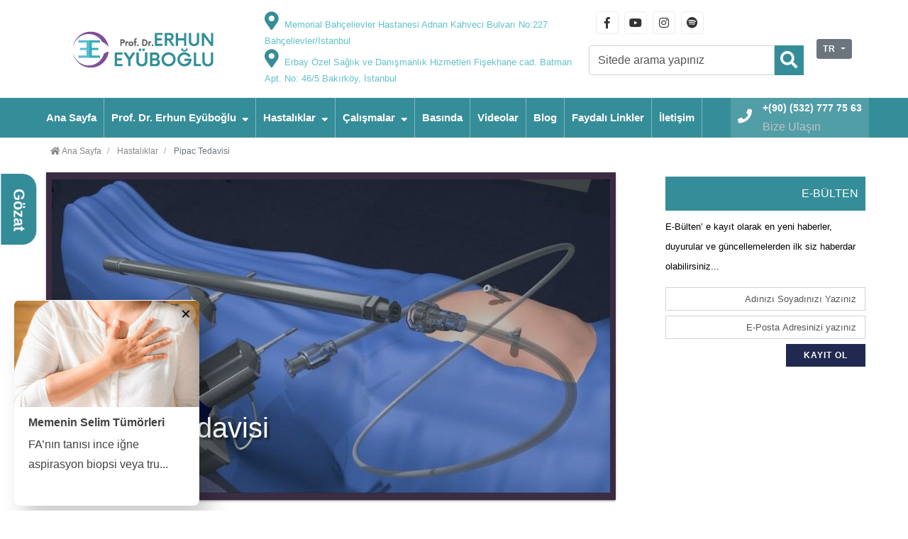

--- FILE ---
content_type: text/html; charset=UTF-8
request_url: https://www.erhuneyuboglu.com/pipac-tedavisi
body_size: 21041
content:
<!doctype html><html lang="tr"><head><meta charset="utf-8"><meta http-equiv="Content-Type" content="text/html; charset=UTF-8"/><meta name="viewport" content="width=device-width, initial-scale=1, maximum-scale=1,minimum-scale=1, user-scalable=0"/><meta http-equiv="X-UA-Compatible" content="ie=edge"><link rel="shortcut icon" type="image/vnd.microsoft.icon" href="https://www.erhuneyuboglu.com/2019/01/thumbnail/undefinedpng-128x128.png"><link rel="apple-touch-icon" type="image/png" href="https://www.erhuneyuboglu.com/2019/01/thumbnail/undefinedpng-57x57.png"><link rel="apple-touch-icon" type="image/png" sizes="72x72" href="https://www.erhuneyuboglu.com/2019/01/thumbnail/undefinedpng-72x72.png"><link rel="apple-touch-icon" type="image/png" sizes="114x114" href="https://www.erhuneyuboglu.com/2019/01/thumbnail/undefinedpng-128x128.png"><link rel="icon" type="image/png" href="https://www.erhuneyuboglu.com/2019/01/thumbnail/undefinedpng-128x128.png"><meta name="csrf-token" content="Irt6MSKgrWMAUIoj5mkBs0yZhBy7021EfXucF6CX"><title>Pipac Tedavisi - Bakırköy Genel Cerrahi Uzmanı</title><meta name="description" content="Pipac&amp;nbsp;(Basınçlı Aerosol Kemoterapi) Nedir? Peritoneal (karın zarı) yayılım kanser yayılımının ( metastazın ) sık olarak rastlanılan bir şeklidir. Ke"><meta name="robots" content="INDEX"><link rel="canonical" href="https://www.erhuneyuboglu.com/pipac-tedavisi"><link rel="alternate" hreflang="tr" href="https://www.erhuneyuboglu.com/pipac-tedavisi"><link rel="alternate" hreflang="en" href="https://www.erhuneyuboglu.com/pipac-treatment"><meta property="og:title" content="Pipac Tedavisi"><meta property="og:description" content="Pipac&amp;nbsp;(Basınçlı Aerosol Kemoterapi) Nedir? Peritoneal (karın zarı) yayılım kanser yayılımının ( metastazın ) sık olarak rastlanılan bir şeklidir. Ke"><meta property="og:locale" content="tr"><meta property="og:type" content="Article"><meta property=":locale:alternate" content="tr"><meta property=":locale:alternate" content="en"><meta property="og:url" content="https://www.erhuneyuboglu.com/pipac-tedavisi"><meta property="og:image" content="https://www.erhuneyuboglu.com/2021/02/pipac-tedavisi.jpg"><meta property="og:image" content="https://www.erhuneyuboglu.com/2021/02/pipac-tedavisi.jpg"><meta name="twitter:title" content="Pipac Tedavisi"><meta name="twitter:description" content="Pipac&amp;nbsp;(Basınçlı Aerosol Kemoterapi) Nedir? Peritoneal (karın zarı) yayılım kanser yayılımının ( metastazın ) sık olarak rastlanılan bir şeklidir. Ke"><meta name="twitter:image0" content="https://www.erhuneyuboglu.com/2021/02/pipac-tedavisi.jpg"><meta name="twitter:image1" content="https://www.erhuneyuboglu.com/2021/02/pipac-tedavisi.jpg"><script type="application/ld+json">{"@context":"https://schema.org","@type":"WebPage","name":"Pipac Tedavisi","description":"Pipac&amp;nbsp;(Basınçlı Aerosol Kemoterapi) Nedir?\r\n\r\nPeritoneal (karın zarı) yayılım kanser yayılımının ( metastazın ) sık olarak rastlanılan bir şeklidir. Ke","image":["https://www.erhuneyuboglu.com/2021/02/pipac-tedavisi.jpg","https://www.erhuneyuboglu.com/2021/02/pipac-tedavisi.jpg"]}</script><link rel="dns-prefetch" href="https://www.erhuneyuboglu.com"><link rel="dns-prefetch" href="//fonts.googleapis.com"><link rel="dns-prefetch" href="//code.jquery.com"><link rel="dns-prefetch" href="//cdnjs.cloudflare.com"><script type="application/ld+json">{ "@context": "https://schema.org", "@type": "Physician", "name": "Prof. Dr. Erhun Eyüboğlu", "jobTitle": "Genel Cerrahi Uzmanı", "description": "Prof. Dr. Erhun Eyüboğlu; İstanbul Üniversitesi Edirne Tıp Fakültesi mezunu, laparoskopik cerrahi, kolorektal cerrahi, reflü cerrahisi ve gastrointestinal sistem cerrahisi alanlarında uzmanlaşmış, Türkiye’nin önde gelen genel cerrahi profesörlerindendir.", "image": "https://www.erhuneyuboglu.com/2019/01/erhuneyuboglu.jpg", "url": "https://www.erhuneyuboglu.com/hakkimda", "gender": "Male", "knowsLanguage": [ "Turkish", "English" ], "alumniOf": [ { "@type": "CollegeOrUniversity", "name": "İstanbul Üniversitesi Edirne Tıp Fakültesi" }, { "@type": "CollegeOrUniversity", "name": "İstanbul Üniversitesi Cerrahpaşa Tıp Fakültesi - Genel Cerrahi Anabilim Dalı" } ], "medicalSpecialty": [ "GeneralSurgery", "LaparoscopicSurgery", "ColorectalSurgery", "RefluxSurgery", "GastrointestinalSurgery", "ObesitySurgery" ], "memberOf": [ { "@type": "Organization", "name": "Türk Kolon ve Rektum Cerrahisi Derneği" }, { "@type": "Organization", "name": "Meme (Senoloji) Hastalıkları Derneği" }, { "@type": "Organization", "name": "Endoskopik – Laparoskopik Cerrahi Derneği" }, { "@type": "Organization", "name": "Türk Tabipleri Birliği" }, { "@type": "Organization", "name": "Ulusal Cerrahi Derneği" }, { "@type": "Organization", "name": "Travma Derneği" }, { "@type": "Organization", "name": "Gastroözofageal Reflü Derneği" }, { "@type": "Organization", "name": "ASCRS" }, { "@type": "Organization", "name": "ACS" }, { "@type": "Organization", "name": "ESSO" }, { "@type": "Organization", "name": "SAGES" }, { "@type": "Organization", "name": "ELSA" }, { "@type": "Organization", "name": "EAES" }, { "@type": "Organization", "name": "SIS" }, { "@type": "Organization", "name": "EATS" }, { "@type": "Organization", "name": "ESS" }, { "@type": "Organization", "name": "Senelogic International Society" } ], "affiliation": [ { "@type": "MedicalOrganization", "name": "Memorial Bahçelievler Hastanesi", "address": { "@type": "PostalAddress", "streetAddress": "Adnan Kahveci Bulvarı No:227 Bahçelievler", "addressLocality": "İstanbul", "addressCountry": "TR" } }, { "@type": "MedicalOrganization", "name": "Erbay Özel Sağlık ve Danışmanlık Hizmetleri", "address": { "@type": "PostalAddress", "streetAddress": "Fişekhane Cad. Batman Apt. No: 46/5 Bakırköy", "addressLocality": "İstanbul", "addressCountry": "TR" } } ], "address": { "@type": "PostalAddress", "streetAddress": "Fişekhane Cad. Batman Apt. No: 46/5 Bakırköy", "addressLocality": "İstanbul", "addressCountry": "TR" }, "contactPoint": [ { "@type": "ContactPoint", "telephone": "+90 212 660 59 00", "contactType": "customer service" }, { "@type": "ContactPoint", "telephone": "+90 532 777 75 63", "contactType": "customer service" }, { "@type": "ContactPoint", "email": "erhun.eyuboglu@memorial.com.tr", "contactType": "customer service" } ], "sameAs": [ "https://www.facebook.com/prof.dr.erhuneyoboglu", "https://www.instagram.com/erhuneyuboglu/", "https://www.youtube.com/user/ErhunEyuboglu/", "https://open.spotify.com/show/2uQqbon7FHvYXRWzrfqV0h?si=5901155db97c44f8" ] }</script><link href="/assets/themes/demo03/css/bootstrap.min.css" rel="stylesheet"><link href="/assets/themes/demo03/css/animate.css" rel="stylesheet"><link href="/assets/themes/demo03/css/aras_helpers.css" rel="stylesheet"><link href="/assets/themes/demo03/plugin/owlcarousel/owl.carousel.min.css" rel="stylesheet"><link href="/assets/themes/demo03/plugin/owlcarousel/owl.theme.default.min.css" rel="stylesheet"><link href="/assets/themes/demo03/plugin/slick/slick.css" rel="stylesheet"><link href="/assets/themes/demo03/plugin/slick/slick-theme.css" rel="stylesheet"><link href="/assets/themes/demo03/plugin/fancyapps/jquery.fancybox.min.css" rel="stylesheet"><link href="/assets/themes/demo03/css/jquery-ui.min.css" rel="stylesheet"><link href="/assets/themes/demo03/css/main.css" rel="stylesheet"><link href="/assets/themes/demo03/css/jquery-ui.theme.min.css" rel="stylesheet"><link href="/assets/themes/demo03/css/color.css" rel="stylesheet"> <style type="text/css"> .menu a { white-space: nowrap; } .menu>li>a { text-transform: none; padding: 10px; } .menu li li a { padding: 5px; } .menu-dropdown { width: auto; } .h2, h2 { font-size: 1.5rem; } .menu .mobile-menu-close { color:white; } @media (max-width : 768px) { .owl-carousel .owl-item img { min-height: 200px; } .menu a { white-space: unset !important; } } footer ul.contact li { padding-left: 14px; } nav .bg-base { margin-bottom: 50px; } @media (max-width:480px){ .maincontent img{ width:100%!important; height:auto!important; } .xs-hidden{ display:none!important; } } .jumbotron { background-color: #348c98; } </style> <meta name="google-site-verification" content="qO7DD9eLopMqF3nFCUGh3L35-5N2uy6pFbvB67ifMjQ" /><!-- Google Analytics --><script>(function(i,s,o,g,r,a,m){i['GoogleAnalyticsObject']=r;i[r]=i[r]||function(){ (i[r].q=i[r].q||[]).push(arguments)},i[r].l=1*new Date();a=s.createElement(o), m=s.getElementsByTagName(o)[0];a.async=1;a.src=g;m.parentNode.insertBefore(a,m) })(window,document,'script','https://www.google-analytics.com/analytics.js','ga'); ga('create', 'UA-8517423-88', 'auto'); ga('create', 'UA-147078986-19', 'auto','clientTracker'); ga('send', 'pageview'); ga('clientTracker.send', 'pageview');</script><!-- End Google Analytics --><meta name="ahrefs-site-verification" content="38ff10a30b2f6d7f994523ac0c975e7f31b79e82b197bdcc3ddded7f364f49b3"><!-- Google tag (gtag.js) --><script async src="https://www.googletagmanager.com/gtag/js?id=G-7DZGE17E72"></script><script> window.dataLayer = window.dataLayer || []; function gtag(){dataLayer.push(arguments);} gtag('js', new Date()); gtag('config', 'G-7DZGE17E72');</script><!-- Google Tag Manager --><script>(function(w,d,s,l,i){w[l]=w[l]||[];w[l].push({'gtm.start': new Date().getTime(),event:'gtm.js'});var f=d.getElementsByTagName(s)[0], j=d.createElement(s),dl=l!='dataLayer'?'&l='+l:'';j.async=true;j.src= 'https://www.googletagmanager.com/gtm.js?id='+i+dl;f.parentNode.insertBefore(j,f); })(window,document,'script','dataLayer','GTM-PLH3ZQC');</script><!-- End Google Tag Manager --><!-- Google Tag Manager (noscript) --><noscript><iframe src="https://www.googletagmanager.com/ns.html?id=GTM-PLH3ZQC" height="0" width="0" style="display:none;visibility:hidden"></iframe></noscript><!-- End Google Tag Manager (noscript) --><!-- HTML5 Shim and Respond.js IE8 support of HTML5 elements and media queries --><!-- WARNING: Respond.js doesn't work if you view the page via file:// --><!--[if lt IE 9]> <script src="https://oss.maxcdn.com/html5shiv/3.7.2/html5shiv.min.js"></script> <script src="https://oss.maxcdn.com/respond/1.4.2/respond.min.js"></script><![endif]--><script src="/assets/themes/demo03/js/jquery.min.js"></script><script src="/assets/themes/demo03/loadCss.js"></script><link href="/frontend/0progressive-image.css" rel="stylesheet"><link href="/frontend/frontend.css" rel="stylesheet"></head> <body class=""> <header> <div class="container py-3 py-md-3 topbar"> <div class="row align-content-center"> <div class="col-sm-12 col-lg-3 logo d-flex justify-content-center mb-2 mb-md-0 align-items-center"> <a href="https://www.erhuneyuboglu.com"> <img src="https://www.erhuneyuboglu.com/2019/01/thumbnail/undefinedpng-x.png" alt="Bakırköy Genel Cerrahi Uzmanı" class="img-fluid"> </a> </div> <div class="col address align-self-center justify-content-center mb-2 mb-md-0 mobile_hide"> <div class="col-md-12"> <a style="color: #62c1ca" target="_blank" href="https://www.google.com/maps/place/Prof.+Dr.+Erhun+Ey%C3%BCbo%C4%9Flu/@40.9930805,28.8499175,17z/data=!4m5!3m4!1s0x14cabb64cfb6f61b:0x61f6c43ed00dc877!8m2!3d40.9930765!4d28.8521062"> <i class="fas fa-map-marker-alt fa-2x mr-2 text-base"></i>Memorial Bahçelievler Hastanesi Adnan Kahveci Bulvarı No:227 Bahçelievler/İstanbul </a> </div> <div class="col-md-12"> <a style="color: #62c1ca" target="_blank" href="https://www.google.com/maps/place/Erbay+%C3%96zel+Sa%C4%9Fl%C4%B1k+Ve+Dan%C4%B1%C5%9Fmanl%C4%B1k+Hizmetleri+Ltd.+%C5%9Eti./@40.9782287,28.8684975,17z/data=!3m1!4b1!4m5!3m4!1s0x14cabcaff1c73d6f:0xd9874a627613dd7a!8m2!3d40.9782247!4d28.8706862"> <i class="fas fa-map-marker-alt fa-2x mr-2 text-base"></i>Erbay Özel Sağlık ve Danışmanlık Hizmetleri Fişekhane cad. Batman Apt. No: 46/5 Bakırköy, İstanbul </a> </div> </div> <div class="col-sm-12 col-lg-3 "> <div class="row"> <div class="col-12 d-flex justify-content-center mb-2 mb-md-0 align-items-md-center d-flex social-icons social-icons-border social-icons-colored-hover"> <ul class="mb-0 d-flex"> <li class="social-facebook"><a aria-label="facebook" href="https://www.facebook.com/prof.dr.erhuneyoboglu" rel="nofollow" target="_blank"><i class="fab fa-facebook-f"></i></a></li> <li class="social-youtube"><a aria-label="youtube" href="https://www.youtube.com/user/ErhunEyuboglu/" rel="nofollow" target="_blank"><i class="fab fa-youtube"></i></a></li> <li class="social-instagram"><a aria-label="instagram" href="https://www.instagram.com/erhuneyuboglu/" rel="nofollow" target="_blank"><i class="fab fa-instagram"></i></a></li> <li class="social-linkedin"><a aria-label="spotify" href="https://open.spotify.com/show/2uQqbon7FHvYXRWzrfqV0h?si=5901155db97c44f8&amp;nd=1" rel="nofollow" target="_blank"><i class="fab fa-spotify"></i></a></li> </ul> </div> <form class="search-form searchbar col-12 px-md-0 mt-3" role="search" id="hiddenSearchBox" action="https://www.erhuneyuboglu.com/arama" method="get"> <div class="input-group"> <input type="search" name="s" value="" placeholder="Sitede arama yapınız" class="form-control"> <div class="input-group-btn"> <button type="submit" class="btn btn-default m-0 p-2 bg-base border-0 b-r-0"> <span class="fas fa-search fa-2x"></span> <span class="sr-only">Ara</span> </button> </div> </div> </form> </div> <ul> </ul> </div> <div class="col-sm-12 col-lg-1 d-flex justify-content-center align-items-center m-2 m-md-0"> <div class="dropdown lang-selector"> <button class="btn btn-sm btn-secondary dropdown-toggle m-0" type="button" id="langselect" data-toggle="dropdown" aria-haspopup="true" aria-expanded="false"> tr </button> <div class="dropdown-menu" aria-labelledby="langselect"> <a class="dropdown-item text-uppercase" href="/tr">TR</a> <a class="dropdown-item text-uppercase" href="/en">EN</a> </div> </div> </div> </div> </div> <nav class="bg-base container-fluid animated"> <div class="container"> <div class="row"> <div class="col px-0"> <div id="menu-bar" class="text-right d-block d-lg-none"> <a href="#" class="menubtn btn btn-outline-secondary m-1">MENÜ</a> </div> <ul class="col d-lg-flex justify-content-start menu text-left px-0"> <li class=""> <a href="https://www.erhuneyuboglu.com" class="mdl-button mdl-js-button mdl-js-ripple-effect"> Ana Sayfa </a> </li><li class=""> <a href="https://www.erhuneyuboglu.com/#" class="mdl-button mdl-js-button mdl-js-ripple-effect"> Prof. Dr. Erhun Eyüboğlu </a> <ul class="menu-dropdown"> <li class=""> <a href="https://www.erhuneyuboglu.com/hakkimda" class="mdl-button mdl-js-button mdl-js-ripple-effect"> Hakkımda </a> </li><li class=""> <a href="https://www.erhuneyuboglu.com/akademik-ozgecmis" class="mdl-button mdl-js-button mdl-js-ripple-effect"> Akademik Özgeçmiş </a> </li><li class=""> <a href="https://www.erhuneyuboglu.com/idari-deneyimlerim" class="mdl-button mdl-js-button mdl-js-ripple-effect"> İdari Deneyimlerim </a> </li><li class=""> <a href="https://www.erhuneyuboglu.com/tez-danismanligi" class="mdl-button mdl-js-button mdl-js-ripple-effect"> Tez Danışmanlığı </a> </li><li class=""> <a href="https://www.erhuneyuboglu.com/yayin-kurulu-uyeligi-ve-hakemlik" class="mdl-button mdl-js-button mdl-js-ripple-effect"> Yayın Kurulu Üyeliği ve Hakemlik </a> </li><li class=""> <a href="https://www.erhuneyuboglu.com/yurt-disi-deneyimlerim" class="mdl-button mdl-js-button mdl-js-ripple-effect"> Yurt Dışı Deneyimlerim </a> </li> </ul> </li><li class=""> <a href="https://www.erhuneyuboglu.com/#" class="mdl-button mdl-js-button mdl-js-ripple-effect"> Hastalıklar </a> <ul class="menu-dropdown"> <li class=""> <a href="https://www.erhuneyuboglu.com/istanbul-obezite-cerrahisi" class="mdl-button mdl-js-button mdl-js-ripple-effect"> Obezite ve Metabolik Sendromu </a> </li><li class=""> <a href="https://www.erhuneyuboglu.com/reflu" class="mdl-button mdl-js-button mdl-js-ripple-effect"> Reflü </a> </li><li class=""> <a href="https://www.erhuneyuboglu.com/seker-hastaligi-diyabet-nasil-tedavi-edilir" class="mdl-button mdl-js-button mdl-js-ripple-effect"> Tip 2 Diyabet </a> </li><li class=""> <a href="https://www.erhuneyuboglu.com/reflu" class="mdl-button mdl-js-button mdl-js-ripple-effect"> Gastroözeofageal Reflü Hastalığı </a> </li><li class=""> <a href="https://www.erhuneyuboglu.com/yemek-borusu-hastaliklari" class="mdl-button mdl-js-button mdl-js-ripple-effect"> Yemek Borusu Hastalıkları ve Kanseri </a> </li><li class=""> <a href="https://www.erhuneyuboglu.com/mide-kanseri" class="mdl-button mdl-js-button mdl-js-ripple-effect"> Mide Kanseri </a> </li><li class=""> <a href="https://www.erhuneyuboglu.com/kalinbarsak-hastaliklari-ve-kanserleri" class="mdl-button mdl-js-button mdl-js-ripple-effect"> Kalınbarsak Hastalıkları ve Kanserleri </a> </li><li class=""> <a href="https://www.erhuneyuboglu.com/rektum-kanseri-tedavisi" class="mdl-button mdl-js-button mdl-js-ripple-effect"> Rektum Kanseri ve Tedavisi </a> </li><li class=""> <a href="https://www.erhuneyuboglu.com/anorektal-hastaliklar" class="mdl-button mdl-js-button mdl-js-ripple-effect"> Anorektal Hastalıklar </a> </li><li class=""> <a href="https://www.erhuneyuboglu.com/karaciger-ve-safra-yollari-cerrahi-hastaliklari-ve-kanserleri" class="mdl-button mdl-js-button mdl-js-ripple-effect"> Karaciğer Ve Safra Yolları Cerrahi Hastalıkları ve Kanserleri </a> </li><li class=""> <a href="https://www.erhuneyuboglu.com/pankreasin-cerrahi-hastaliklari-ve-kanseri" class="mdl-button mdl-js-button mdl-js-ripple-effect"> Pankreasin Cerrahi Hastalıkları ve Kanseri </a> </li><li class=""> <a href="https://www.erhuneyuboglu.com/tiroid-hastaliklari-ve-kanserleri" class="mdl-button mdl-js-button mdl-js-ripple-effect"> Tiroid Hastalıkları ve Kanserleri </a> </li><li class=""> <a href="https://www.erhuneyuboglu.com/meme-hastaliklari-ve-kanserleri" class="mdl-button mdl-js-button mdl-js-ripple-effect"> Meme Hastalıkları ve Kanserleri </a> </li><li class=""> <a href="https://www.erhuneyuboglu.com/surrenal-bobrekustu-bezi-tumorleri" class="mdl-button mdl-js-button mdl-js-ripple-effect"> Sürrenal ( Böbreküstü Bezi ) Tümörleri </a> </li><li class=""> <a href="https://www.erhuneyuboglu.com/karin-duvari-ve-kasik-fitiklari" class="mdl-button mdl-js-button mdl-js-ripple-effect"> Karın Duvarı ve Kasık Fıtıkları </a> </li><li class=""> <a href="https://www.erhuneyuboglu.com/karin-ici-yaygin-kanserleri" class="mdl-button mdl-js-button mdl-js-ripple-effect"> Karın İçi Yaygın Kanserleri </a> </li> </ul> </li><li class=""> <a href="https://www.erhuneyuboglu.com/#" class="mdl-button mdl-js-button mdl-js-ripple-effect"> Çalışmalar </a> <ul class="menu-dropdown"> <li class=""> <a href="https://www.erhuneyuboglu.com/yayinladigi-kitap-bolumleri" class="mdl-button mdl-js-button mdl-js-ripple-effect"> Yayınladığı Kitap Bölümleri </a> </li><li class=""> <a href="https://www.erhuneyuboglu.com/uluslararasi-yayinlar" class="mdl-button mdl-js-button mdl-js-ripple-effect"> Uluslararası Yayınlar </a> </li><li class=""> <a href="https://www.erhuneyuboglu.com/ulusal-yayinlar" class="mdl-button mdl-js-button mdl-js-ripple-effect"> Ulusal Yayınlar </a> </li><li class=""> <a href="https://www.erhuneyuboglu.com/uluslararasi-kongre-tebligleri" class="mdl-button mdl-js-button mdl-js-ripple-effect"> Uluslararası Kongre Tebliğleri </a> </li><li class=""> <a href="https://www.erhuneyuboglu.com/ulusal-kongre-tebligleri" class="mdl-button mdl-js-button mdl-js-ripple-effect"> Ulusal Kongre Tebliğleri </a> </li><li class=""> <a href="https://www.erhuneyuboglu.com/sci-expanded-kapasamindaki-dergilerde-yapilmis-atiflar" class="mdl-button mdl-js-button mdl-js-ripple-effect"> SCI-Expanded Kapasamındaki Dergilerde Yapılmış Atıflar </a> </li><li class=""> <a href="https://www.erhuneyuboglu.com/verdigi-egitimler" class="mdl-button mdl-js-button mdl-js-ripple-effect"> Verdiği Eğitimler </a> </li> </ul> </li><li class=""> <a href="https://www.erhuneyuboglu.com/basinda" class="mdl-button mdl-js-button mdl-js-ripple-effect"> Basında </a> </li><li class=""> <a href="https://www.erhuneyuboglu.com/videolar" class="mdl-button mdl-js-button mdl-js-ripple-effect"> Videolar </a> </li><li class=""> <a href="https://www.erhuneyuboglu.com/blog" class="mdl-button mdl-js-button mdl-js-ripple-effect"> Blog </a> </li><li class=""> <a href="https://www.erhuneyuboglu.com/faydali-linkler" class="mdl-button mdl-js-button mdl-js-ripple-effect"> Faydalı Linkler </a> </li><li class=""> <a href="https://www.erhuneyuboglu.com/bize-ulasin" class="mdl-button mdl-js-button mdl-js-ripple-effect"> İletişim </a> </li> <li class="mobile-menu-close"><i class="fas fa-times"></i></li> </ul> </div> <div class="col col-lg-2 contact align-items-center text-white bg-base-light justify-content-center flex-wrap d-lg-flex d-none"> <div class="w-20"> <i class="fas fa-phone"></i> </div> <div class="w-80 align-items-center d-flex flex-wrap"> <a href="tel:+(90) (532) 777 75 63" class="text-white font-weight-bold contact-phone"> +(90) (532) 777 75 63</a> <p class="text-muted m-0">Bize Ulaşın</p> </div> </div> </div> </div> </nav> </header> <!--Breadcrumb Section--><div class="container"><div class="row"><ol itemscope itemtype="//schema.org/BreadcrumbList" id="breadcrumb" class="breadcrumb b-r-0 mt-0"><li itemprop="itemListElement" itemscope itemtype="//schema.org/ListItem" class="breadcrumb-item"> <a itemprop="item" href="https://www.erhuneyuboglu.com"> <span itemprop="name"><i class="fa fa-home"></i> Ana Sayfa</span> </a> <meta itemprop="position" content="1" /></li><li itemprop="itemListElement" itemscope itemtype="//schema.org/ListItem" class="breadcrumb-item"> <a itemprop="item" href="https://www.erhuneyuboglu.com/hastaliklar"> <span itemprop="name">Hastalıklar</span> </a> <meta itemprop="position" content="2" /></li><li itemprop="itemListElement" itemscope itemtype="//schema.org/ListItem" class="breadcrumb-item active"> <span itemprop="name">Pipac Tedavisi</span> <meta itemprop="position" content="3" /> <meta itemprop="item" content="https://www.erhuneyuboglu.com/pipac-treatment"></li></ol></div></div><!--End of Breadcrumb Section--><!--Blog Container--><section class="container maincontent"><div class="row"><div class="col-md-9 pr-lg-5"><div class="clearfix"><div class="imggrid row"><figure class="effect-honey ml-0 mr-0 z-depth-1 mb-4"><figure data-href="https://www.erhuneyuboglu.com/2021/02/thumbnail/pipac-tedavisijpg-900x506.jpg" class=" progressive replace"> <img src="https://www.erhuneyuboglu.com/frontend/thumbnail/bgpng-450x253.png" class="preview img-fluid post-img" alt="Pipac-Tedavisi" loading="lazy" width="450" height="253"/></figure><figcaption><h1 class="t-depth-3">Pipac Tedavisi</h1></figcaption></figure></div><div class="row"><div class="col-12 d-flex justify-content-end"><script>function fontcontrol(size){ this.default = 16; this.post = $('.post-detail '); this.fs = parseInt( this.post.css('font-size'),10); if(this.fs <= 10 && size === -1){ return; } if(this.fs >= 30 && size === +1){ return; } if(size){ this.fs = parseInt( this.post.css('font-size'),10); this.post.css('font-size',(this.fs + size)+'px'); return; } else { this.post.css('font-size',(this.default)+'px'); return; } }</script><style>.unselect {user-select: none!important;-moz-user-select: none!important;-khtml-user-select: none!important;-webkit-user-select: none!important;-o-user-select: none!important;}</style><ul class="list-inline list-unstyled unselect"><li class="list-inline-item"><a class=" btn btn-sm btn-light" onclick="fontcontrol(-1)">A <i class="fa fa-minus"></i></a></li><li class="list-inline-item"><a class=" btn btn-sm btn-light" onclick="fontcontrol()">A</a></li><li class="list-inline-item"><a class=" btn btn-sm btn-light" onclick="fontcontrol(+1)">A <i class="fa fa-plus"></i></a></li></ul></div></div><div class="row"><div class="col-12 post-detail"> <div class="article-meta mb-3" data-toc-skip> <p> <strong>Yayın Tarihi:</strong> 17.01.2019 </p> <p> <strong>Son Güncellenme:</strong> 25.12.2025 </p> <p> <strong>Yasal Uyarı:</strong> Her cerrahi veya girişimsel işlemde sonuçlar kişiden kişiye değişiklik gösterebilir. İşlem öncesinde hekiminizden detaylı görüş almanız önerilir. </p> </div><h2 id="pipacnbspbasincli-aerosol-kemoterapi-nedir">Pipac&nbsp;(Basınçlı Aerosol Kemoterapi) Nedir?</h2><p style="text-align: justify;">Peritoneal (karın zarı) yayılım kanser yayılımının ( metastazın ) sık olarak rastlanılan bir şeklidir. Kemoterapinin karın boşluğuna direkt olarak verilmesinin yararları preklinik ve farmakokinetik verilerle desteklenmektedir.Damar yoluyla yapılan tedaviye kıyasla karın içine verilerek yapılan tedavide ilaç konsantrasyonu karın içinde birkaç kat daha fazla olmakta ve etki göstermektedir.</p><p style="text-align: justify;"><div class="jumbotron py-4"><h2 class="h5 display-5">İçindekiler</h2><ul><li><a href="#pipacnbspbasincli-aerosol-kemoterapi-nedir" title="Pipac&amp;nbsp;(Basınçlı Aerosol Kemoterapi) Nedir?">Pipac&nbsp;(Basınçlı Aerosol Kemoterapi) Nedir?</a></li><li><a href="#pipac-nasil-yapilir" title="Pipac Nasıl Yapılır?">Pipac Nasıl Yapılır?</a></li><li><a href="#peritoneal-karsinomatoz-nasil-teshis-edilir" title="Peritoneal Karsinomatoz Nasıl Teşhis Edilir?">Peritoneal Karsinomatoz Nasıl Teşhis Edilir?</a></li><li><a href="#pipacnbsptedavisi-nasildir" title="Pipac&amp;nbsp;Tedavisi Nasıldır?">Pipac&nbsp;Tedavisi Nasıldır?</a></li><li><a href="#pipac-tedavisi-secenekleri" title="PIPAC Tedavisi Seçenekleri">PIPAC Tedavisi Seçenekleri</a></li><li><a href="#aerosol" title="Aerosol">Aerosol</a></li><li><a href="#basinc" title="Basınç">Basınç</a></li><li><a href="#mikropompa" title="Mikropompa">Mikropompa</a></li><li><a href="#yuksek-basincli-enjektor" title="Yüksek-Basınçlı Enjektör">Yüksek-Basınçlı Enjektör</a></li><li><a href="#nasil-uygulaniyor" title="Nasıl Uygulanıyor?">Nasıl Uygulanıyor?</a></li></ul></div></p><p style="text-align: justify;">Son zamanlardaki klinik çalışma sonuçları karın içi kemoterapinin , yumurtalık, kalınbarsak,mide tümörü gibi farklı tümör çeşitlerinde sürvi ( yaşam süresi beklentisi) açısından bazı avantajlar sağladığını göstermektedir. Ancak, karın içi kemoterapide verilen ilaçların toksisitesi nedeniyle uygulama tam olarak henüz üniversal hale gelmemiştir. Diğer taraftan hazırlanan kemoterapötik sıvının karın içinde dağılımı ve doku içine girişi yetersiz olabilmektedir. İntraperitoneal kemoterapinin uygulanışının yeni bir yolu sitotoksik ( kanser hücrelerini öldürücü ) ilaçların özel bir düzenekle karın içine verildiği “ basınçlı aerosol kemoterapi “ yöntemidir.</p><p style="text-align: justify;">Basınçlı intraperitoneal aerosol kemoterapi laparoskopik olarak ve balonlu trokarlar ile özel şartlarda düzenlenmiş bir ameliyathanede yapılabilir.</p><h3 id="pipac-nasil-yapilir">Pipac Nasıl Yapılır?</h3><p style="text-align: justify;">İlkönce klasik laparoskopide olduğu gibi normal sıcaklıktaki karbondioksit gazı ile 12 mmHg basınçla karın şişirilir. Normal sistemik dozun ( damar yoluyla uygulanan kemoterapi ) yaklaşık % 10 ‘u kadar bir doz olacak şekilde kemoterapi solüsyonu hazırlanır. Daha önce karın duvarına yerleştirilen trokar içinden geçirilen Kapnopen ile, 30 dakika süresince karın içine basınçlı-aerosol olarak verilir. Ameliyatın bitiminde aerosol, kapalı emici sistem ile boşaltılır. Periton boşluğuna aerosol uygulama, kemoterapi ilaçlarının karın içine homojen olarak yayılmasını sağlar.</p><p style="text-align: justify;">Tümör hücresi iç sıvı basıncı kanser tedavisinde önemli engel teşkil eder. Oluşturulan bu basınç, tümör hücrelerinin iç sıvı basıncını yenerek ilaçların tümör içine nüfuz etmesini sağlar. Böylece geleneksel damar yolu ve karın içi kemoterapiye kıyasla daha yüksek lokal ilaç konsantrasyonu sağlanmış olur. Diğer taraftan kemoterapi ilaçlarının plazma konsantrasyonu daha düşük kalır, böylece yan etki ve organ toksisitesi minimal düzeyde olmaktadır. İlk klinik çalışmalar periton kanseri, kalınbarsak kanseri, mide ve yumurtalık kanseri gibi kanser türlerinde Basınçlı aerosol kemoterapi ( PİPAC ) uygulamalarının sonuçları ile ilgili oldukça umut vericidir. Bunun yanında yan etkilerinin ise oldukça düşük olduğu gözlemlenmiştir.</p><p style="text-align: justify;"><img alt="Pipac Nasıl Yapılır?" src="//www.erhuneyuboglu.com/2025/12/ekran-resmi-2019-04-30-125350.png" style="width: 304px; height: 239px;" /></p><h3 id="peritoneal-karsinomatoz-nasil-teshis-edilir">Peritoneal Karsinomatoz Nasıl Teşhis Edilir?</h3><p style="text-align: justify;"><strong>Peritoneal karsinomatozisin</strong> ( karın içi yaygın kanser ) teşhisi zordur. Bilgisayarlı tomografi, MR gibi görüntüleme teknikleri, cerrahi girişimin planlanmasını sağlayabilir. Bunun ötesinde yararı olmayacak bir ameliyatın yapılmasının da önüne geçmiş olur.Ancak bu tetkikler , küçük volümlü hastalığın tanısında sensitivitesi düşük olduğundan, <strong>lokalize peritoneal karsinomatozisi</strong>n saptanmasında yetersiz kalabilir.Dolayısıyla peritoneal karsinomatozisin tanısında laparoskopi veya laparotomi ile peritonun ( karın zarı ) direkt olarak görülmesi “ Altın Standart” tır.</p><p style="text-align: justify;"><u><strong>Teşhise Yönelik Çalışmalar</strong></u></p><p style="text-align: justify;">Peritoneal karsinomatozu olan hastalarda en iyi tedavi şeklini belirlemek için gerekli olanaraştırmaları şu şekilde sıralanabilir.</p><ul><li style="text-align: justify;">Fizik muayene</li><li style="text-align: justify;">Nefrolojik araştırmalar</li><li style="text-align: justify;">Karaciğer fonksiyonlarının değerlendirilmesi</li><li style="text-align: justify;">Beslenme durumunun değerlendirilmesi</li><li style="text-align: justify;">Vücut-kitle indelsi, albüminemi,pro-albüminemi</li><li style="text-align: justify;">Hastalığın yaygınlığı ve evreleme</li><li style="text-align: justify;">Oral,Rektal ,intravenöz kontrastlı multislice Bilgisayarlı tomografi</li></ul><p style="text-align: justify;"><strong>Peritoneal kanseri </strong>bilinen veya şüphe edilen hastalarda görüntüleme çalışmaları esastır.Son yıllarda görüntüleme tekniklerinde önemli gelişmeler olmasına rağmen, <strong>peritoneal </strong>yayılımın yeterince tespiti, kitlelerin boyu, morfolojisi ve lokalizasyonu nedeniyle zaman zaman güç olmaktadır.</p><p style="text-align: justify;"><strong>1.Bilgisayarlı Tomografi ( CT Scan )</strong></p><p style="text-align: justify;"> Küçük peritoneal tutulumların ortaya konmasında doğruluğu sınırlı kalmakla birlikte, Kontrast-enhanced Bilgisayarlı tomografi, <strong>peritoneal karsinomatozisi</strong>n ( karın zarı kanser yayılımı ) tanısında standart görüntüleme yöntemidir. Bununla birlikte, 5 mm.den küçük lezyonlarda % 30- 45 oranında gözden kaçma riski bulunmaktadır. <img alt="Peritoneal Karsinomatoz Nasıl Teşhis Edilir?" src="//www.erhuneyuboglu.com/2025/12/ekran-resmi-2019-04-30-125657.png" style="float: right; width: 233px; height: 194px;" /></p><p style="text-align: justify;"><strong>2.MRI ( Magnetik Rezonans Görünteleme ) </strong></p><p style="text-align: justify;">Özellikle difüzyon ağırlıklı görüntüler <strong>peritoneal karsinomatozisin değerlendirilmesi</strong>nde değerli bilgiler vermektedir. Ancak uygulamanın daha pahalı olması, her yerde yapılamıyor olması nedeniyle rutin kullanılamamaktadır.</p><p style="text-align: justify;"><strong>3.Ultrasound :</strong></p><p style="text-align: justify;">Ultrasonografi <strong>pipac </strong>yapılacak hastanın takibinde rutin kullanılan bir yöntem değildir. Zira tümör gerilemesi yada tam tersi ilerlediğinin saptanması , genellikle ultrasonu yapan kişinin yorumuna bağlı ve sübjektif olabilir. Ayrıca ,yalnızca paraaortik alanda yer alan ölçülebilir tek lezyon durumunda barsak gazlarının engellemesi nedeniyle sağlıklı bir değerlendirme yapılamayabilir.</p><p style="text-align: justify;"><strong>4.PET/CT:</strong> FDG-PET/CT HİPEK tedavisinin planlanmasında, 1cm.den büyük tümöral lezyonların tespiti yönünden büyük yarar sağlayabilir. ( PPV- pozitif prediktif değer %93-100 ). Ancak milimetrik hastalığın varlığında hassasiyeti düşüktür. Diğer görüntüleme metodlarına göre PET/CT peritoneal karsinomatozu olan hastalarda en kullanışlı metoddur. Bununla birlikte küçük boyutlu nodüllerde yetersiz kalabilir, ayrıca diğerlerine göre daha pahalıdır.</p><p style="text-align: justify;"><strong>5.Tanısal Laparoskopi:</strong> Peritoneal karsinomatozun yaygınlığının ameliyat öncesi dğderlendirilmesi zordur, net bir değerlendirme sıklıkla cerrahi eksplorasyon esnasında yapılır. Klasik görüntüleme yöntemleriyle evreleme çoğu kez sınırlı kalabilir, bu durumda yanlış evreleme yada gereksiz laparotomi ( kesi yapılarak karnın açılması ) gündeme gelebilmektedir. Diagnostik ( Tanısal ) laparoskopi, karın içi kanser ile ilgili detaylı bilgi edinme yanında peritoneal karsinomatosiz şüphesinin histolojik teyidi için önemli katkı sağlar.Ayrıca uygulana neoadjuvan ( ameliyat öncesi ) kemoterapinin etkilerini değerlendirmede etkin olarak kullanılabilir.</p><p style="text-align: justify;"><strong>6.Peritoneal Kanser İndeksi:</strong> ( <strong>PCI </strong>) <strong>Peritoneal karsinomatozisin derecesi </strong>yada yaygınlığının değerlendirilmesi için bazı skorlama sistemleri mevcuttur. Bunlar; Gilly evrelemesi, Japon mide kanseri P skoru, <strong>Peritoneal kanser indeksi</strong> ( PCI ) ve Basitleştirilmiş peritoneal kanser indeksi ( SPCI ) dir. Bunlar içinde en yaygın olarak kullanılan “<strong>peritoneal kanser indeksi</strong> “ olup ,<strong>peritoneal karsinomatozisin yaygınlığını belirleme </strong>ve standardize eden bir skorlama sistemidir. Bu skorlama sisteminde karın 9 bölgeye ayrılır. Göbek bölgesi 0 olarak alınır, sağ üst kadrandan başlayacak şekilde her bölge saat aksında ( clockwise ) gidecek şekilde numaralanır. 9-12 arası ince barsak bölümlerine verilen numaralardır. Lezyon boyutu ( lesion size- LS ) peritoneal nodüllerin tanımlanması için kullanılır.</p><p style="text-align: justify;"><img alt="Peritoneal Karsinomatoz Nasıl Teşhis Edilir?" src="https://www.erhuneyuboglu.com/2019/04/ekran-resmi-2019-04-30-142107.png" style="width: 321px; height: 222px;" /></p><ul><li style="text-align: justify;">LS 0 tespit edilen implant olmadığı zaman</li><li style="text-align: justify;">LS 1 implantların 0.25 cm.den küçük olduğunda</li><li style="text-align: justify;">LS 2 implantlar 0.25 cm ile 2.5 cm.arasındaysa</li><li style="text-align: justify;">LS 3 implantlar 2.5 cm. den büyükseveya birleşikse şeklinde değerlendirilir.</li></ul><p style="text-align: justify;">Çıkarılacak olan primer tümör ve primer yerdeki nüksler değerlendirme dışı tutulur.</p><p style="text-align: justify;"><strong>Psödomiksoma peritonei </strong>( periton zarının kendi kanseri ) veya düşük saldırganlıktaki mezotelyomalarda PCI 39 olarak kabul edilir ( 13 bölge * LS 3 = 39 ), yapılan ameliyatla hastalığın non invaziv olması nedeniyle de PCI 0 ‘a döndürülebilir. PCI skoru düşük olmasına rağmen hayati anatomik alanlarda invasiv kanser yerleşimi söz konusuysa ( Örneğin yaygın incebarsak tutulumu olup genel sitoredüksiyon ihtiyacı olmayan invaziv karsinomu olan hastalar gibi) bu durumda istenilen kanser temizliği yapılamayacak demektir. Bu hastalar kemik veya akciğer metastazı olan hastalar gibi kabul edilerek sadece palyatif cerrahi uygulanmalıdır.</p><p style="text-align: justify;"><strong>7.Peritoneal veya Plevral Sitoloji:</strong> Peritoneal lavaj sitolojisi ( karından alınan sıvıdan kanser hücresi araştırılması ) , peritoneal karsinomatoz riski olan hastalarda tamamlayıcı evreleme parametresi olarak yapılabilir.</p><p style="text-align: justify;"><strong>Mide Kanseri: </strong>Mide kanserinde Japon sınıflamasının 13. derlemesinde , ameliyat esnasında assit veya periton sıvısından alınan örnekten sitolojik tetkik yapılması önerilmektedir.</p><p style="text-align: justify;"><strong>Yumurtalık Kanseri:</strong> Güncel Alman S3-guideline’ı cerrahi rezeksiyon esnasında peritoneal lavaj ve sitolojiyi evrelemenin rutin bir parçası olarak önermektedir.</p><p style="text-align: justify;"><strong>Kolorektal Kanser:</strong> Güncel Alman S3-guideline’ı kolorektal kanserlerde sitoloji ile ilgili herhangi bir öneride bulunmamaktadır.</p><h3 id="pipacnbsptedavisi-nasildir">Pipac&nbsp;Tedavisi Nasıldır?</h3><p style="text-align: justify;">Gerek peritonal gerekse plevral karsinomatozis, son yıllara kadar yaşam kalitesi ve yaşam beklentisinin uzaması açısından tedavi seçenekleri olmayan durumlar olarak bilinmekteydi.Hastalık tamamen ortadan kaldırılamasa bile sistemik ve bölgesel ( lokorejyonal) olarak uygulanabilen güncel bazı tedavi biçimleri ortaya çıkmıştır.</p><p style="text-align: justify;">Peritoneal karsinomatozu olan hastalarda uygulanabilecek bu tedavi seçeneklerini şu şekilde sıralayabiliriz :</p><ol><li style="text-align: justify;">Sistemik palyatif kemoterapi ( ameliyat öncesi- ameliyat esnasında- ameliyat sonrasında )</li><li style="text-align: justify;">Anjiogenez inhibitörleri de dahil olmak üzere biolojiklerin sistemik verilmesi</li><li style="text-align: justify;">Sitoredüktif cerrahi ( tümör temizliği –CRS ) ile birlikte uygulanan karın içi sıcak kemoterapi uygulaması ( HİPEK – Hipertermik İntraPEritoneal Sıcak Kemoterapi )</li><li style="text-align: justify;">EPİK ( epic- early postoperatif intraperitoneal chemotherapy ) Ameliyat sonrası erken karın içi kemoterapi</li><li style="text-align: justify;"><strong>PIPAC </strong>( Pipak ) Basınçlı intraperitoneal aerosol kemopterapi</li><li style="text-align: justify;">İntraperitoneal ( karın içi ) immünoterapi (catumaxomab), radyoimmünoterapi</li><li style="text-align: justify;">Palyatif cerrahi</li><li style="text-align: justify;">Endoskopik işlemler</li><li style="text-align: justify;">Radyo(kemo)terapi</li><li style="text-align: justify;">İntraperitoneal ( karın içi ) sitolitik viroterapi ( GL-ONC1)</li></ol><p style="text-align: justify;"><strong>İntraperitoneal </strong>( karın içi ) kemoterapi stratejileri aşağıdaki tabloda sunulmuştur.</p><p style="text-align: justify;"><strong>Kısaltma&nbsp;&nbsp;&nbsp;&nbsp;&nbsp;&nbsp;&nbsp;&nbsp; Tanım </strong></p><ul><li style="text-align: justify;">CHPP&nbsp;&nbsp;&nbsp;&nbsp;&nbsp;&nbsp;&nbsp;&nbsp;&nbsp;&nbsp;&nbsp;&nbsp; Continuous hyperthermic peritoneal perfusion</li><li style="text-align: justify;">NIPS&nbsp;&nbsp;&nbsp;&nbsp;&nbsp;&nbsp;&nbsp;&nbsp;&nbsp;&nbsp;&nbsp;&nbsp;&nbsp;&nbsp; Neoadjuvant intraperitoneal-systemic chemotherapy</li><li style="text-align: justify;">HIPEC&nbsp;&nbsp;&nbsp;&nbsp;&nbsp;&nbsp;&nbsp;&nbsp;&nbsp;&nbsp;&nbsp; Hyperthermic intraperitoneal chemoperfusion</li><li style="text-align: justify;">EIPL&nbsp;&nbsp;&nbsp;&nbsp;&nbsp;&nbsp;&nbsp;&nbsp;&nbsp;&nbsp;&nbsp;&nbsp;&nbsp;&nbsp; Extensive intraoperative peritoneal lavage </li><li style="text-align: justify;">EPIC&nbsp;&nbsp;&nbsp;&nbsp;&nbsp;&nbsp;&nbsp;&nbsp;&nbsp;&nbsp;&nbsp;&nbsp;&nbsp;&nbsp; Early postoperative intraperitoneal chemotherapy</li></ul><p style="text-align: justify;">Peritoneal karsinomatozun tedavisindeki bu kompleks seçenekler nedeniyle uygulamaların mutidisipliner bir biçimde yapılmasında yarar vardır.</p><h3 id="pipac-tedavisi-secenekleri">PIPAC Tedavisi Seçenekleri</h3><p style="text-align: justify;">Gazın fiziksel özellikleri ve basıncını kullanarak ilaçların karın boşluğuna (peritoneal kavite içine ) aerosol olarak verilmesi ( terapötik yani tedavi edici kapnoperiton ) 1999 yılında önerilen bir tedavi biçimi olarak karşımıza çıkmaktadır. Bu yolla uygulanan tedaviler laparoskopik cerrahide adeta bir devrim olarak nitelendirilmektedir. Bazı özel ilaçların aerosol olarak verilmesinin avantajları, özellikle akciğer hastalıkları tedavisinde iyi bilinmektedir.</p><p style="text-align: justify;">Böylece ilaçlar daha çabuk etkisini göstermekte, damar veya ağız yoluyla verilen dozlara göre daha düşük doz kullanılmakta ve sistemik yan etki sıklığı daha düşük olmaktadır. Ayrıca aerosoller kullanıldığında,ilacın karaciğer ve sindirim sistemi üzerinde toksik etkisinden kaçınılmış olur. Aerosol verilmesinin artifisyel hidrostatik basınç ile kombinasyonu daha ileri düzeyde bir sinerji sağlamaktadır.</p><h3 id="aerosol">Aerosol</h3><p style="text-align: justify;">Bir gaz içindeki ( burada karbondioksit ) parçacıklardan ( <a href="https://www.erhuneyuboglu.com/pipac-tedavisi" target="_blank"><strong>Pipac</strong></a>’ta sıvı damlacıklar ) oluşan bir süspansiyon olarak tanımlanabilir. Piyasada tıbbi olanlarda dahil yüzlerce aerosol ürün bulunmaktadır.Genellikle inert bir gaz basınç altında itici olarak görev yapar. Bu itici komponentin görevi ürünün üzerinde çözücü etki oluşturması, ürünü sürükleyerek bulunduğu kutudan dışarıya itmesidir.</p><p style="text-align: justify;"><strong>PİPAC teknolojisi </strong>aerosol teknolojisinden biraz daha farklı çalışmaktadır, itici bir gaza ihtiyaç yoktur.<strong>PİPAC esnasında</strong> sıvı ilaç solüsyonu özel bir cihaz ( Kapnopen- Mikropompa –MIP ) vasıtasıyla karbondioksit gazı dolu karın içine aerosolize edilir.PİPAC esnasında <strong>mikropompa monodispers </strong>( bütün parçacıklar aynı ölçüde ) bir aerosol oluşturmaz, tam tersine <strong>polidispers </strong>( farklı büyüklükte parçacıklar ) bir aerosol oluşturur.</p><p><img alt="Aerosol" src="https://www.erhuneyuboglu.com/2019/04/ekran-resmi-2019-04-30-142714.png" style="width: 213px; height: 127px;" /> Mikropompa</p><p style="text-align: justify;"><strong>Güncel pipac teknolojisi </strong>polimerler,glükoz ve lipidler gibi yüksek yoğunluklu solüsyonların aerosolizasyonuna imkan vermektedir. Keza , yüksek nem satürasyonu şartlarında iş gördüğü gösterilmiştir. Diğer bir deyimle sis içinde sis meydana getirebilmektedir. Tıp alanında kullanılan aerosoller uçuşan sis benzeri bir durum oluşturur ve boyutları 50 mikrondan daha küçük partiküller oluştururlar.Böylece dağılmış olan parçacık veya tanecikler uçuşan bu sis içinde uzun süre asılı kalırlar.Tipik bir 1 saniyelik boşluğa yapılan spreylemede 120 milyon partikül meydana gelir , bunların önemli bir kısmı 1 saat boyunca uçuşur durumda kalmaktadır.<strong> PİPAC esnasında </strong>üretilen mikrodamlacıkların boyutu yaklaşık 11 mikron düzeyindedir, 30 dakika süren<strong> PİPAC işlemi</strong>nin sonunda mikrodamlacıkların karın boşluğunda hala uçuşmaya devam ettiği kolaylıkla görülebilir.</p><p style="text-align: justify;"><img alt="Aerosol" src="//www.erhuneyuboglu.com/2025/12/ekran-resmi-2019-04-30-142803.png" style="width: 200px; height: 160px;" /> Mikropompa ( Ameliyat sırasında uçuşan partiküller görülüyor )</p><h3 id="basinc">Basınç</h3><p style="text-align: justify;">Karın içi basınç tümöriçine nüfuz eden ilaç konsantrasyonunu arttırır.Deneysel hayvan çalışmalarında karın içi basıncın arttırılmasıyla karın içine uygulana doxorubicin ve cisplatin’in ( kanser hücresi öldürücü ilaçlar ) antitümoral etkilerinin ve antitümoral birikimlerinin arttığı gösterilmiştir. Artmış karın içi basıncının konvektif akış oluşturarak ,ilacın periton boşluğundan subperitoneal ( karın zarı alt tarafı ) alana geçişi sağlanmış olur. Aynı zamanda karın içi basınç, hidrolik kapiller basınç üzerinde karşı çekim oluşturup ilacın vücut bölümlerinden dışarı atılmasını yavaşlatır.</p><h3 id="mikropompa">Mikropompa</h3><p style="text-align: justify;">Normal laparoskopik şartlar altında etkin bir aeresolizasyon yapamaya yarayan bir alettir.(MIP) MIP ( mikropompa ) çapı 9 mm. çapındadır.Bağlantı girişi, gövde kısmı ve püskürtücü uç olmak üzere üç bölümden oluşur. MIP yalnızca bu konuda eğitim almış olan hekim tarafından kullanılmalıdır.MIP sadece kapalı karın veya göğüs boşluğunda kullanılmalıdır.MIP 10-12 mm.lik balonlu trokar kullanılarak karın boşluğuna videoendoskopik görüntü altında yerleştirilir.İşlem başlamadan önce karın iyice gözden geçirilmelidir. Şüphe durumunda tüm karnı kaplayacak biçimde koruyucu yapışan film ile kaplanmalıdır.Yalnızca sızıntı yapmayacak trokarlar kullanılmalı, trokarların emniyet sübapları kapalı olmalıdır.</p><p style="text-align: justify;">MIP sadece laminer akımlı ameliyathanede yapılmalı, maksimum her dört dakikada tüm havanın değişimi sağlanmalıdır. MIP ,ameliyathanenin dışından uzaktan kumandalı kontrol edilebilecek bir düzenekle yapılmalıdır.Tüm ameliyathanelerin ventilasyon sisteminin DIN 1946 Part 2 “ Havalandırma- Sağlık teknik gereklilikleri “ ve DIN 4799 “ Ameliyathanelerde hava kontrol sistemlerinin testi “ normlarına uyması gerekir.</p><h3 id="yuksek-basincli-enjektor">Yüksek-Basınçlı Enjektör</h3><p style="text-align: justify;">Yüksek-basınç enjektörü yüksek basınç bağlantı hattıyla mikropompaya bağlanır, hazırlanan tedavi edici ilaç ( kemoterapi ilaçları ) 20 bar basınç ile mikropompaya ulaştırılır. Yüksek-basınç enjektörlerinin kullanılıması esnasında hasta, ameliyat ekibi veya diğer kişiler için potansiyel tehlikeleri vardır. ( Hava embolisi , kontaminasyon gibi...)</p><p style="text-align: justify;"><img alt="Yüksek-Basınçlı Enjektör" src="https://www.erhuneyuboglu.com/2019/04/ekran-resmi-2019-04-30-143022.png" style="width: 280px; height: 210px;" /></p><h4 id="nasil-uygulaniyor">Nasıl Uygulanıyor?</h4><p style="text-align: justify;">Karın 37 0 C sıcaklıkta karbondioksitle şişirildikten sonar iki adet balonlu trokar ( Applied Medical ) karın duvarına yerleştirilir. Karın içi laparoskopik olarak eksplore edilir ( tümüyle görüntülenerek incelenir ) ve <strong>peritoneal kanser</strong> indeksi ( PCI ) belirlenir. Assit boşaltılır ve karın duvarından biopsiler alınır. Nebulizer ( MIPR , Reger Medizintechnik) yüksek-basınç enjektörüne ( Injectron 82M ,MedTron ) bağlanır ve trokardan geçirilerek karın içine yerleştirilir.</p><p style="text-align: justify;">150 ml % 0.9 NaCl içinde 7.5mg/m2 olacak şekilde Cisplatin verilmesini takiben 50 ml %0.9 NaCl içinde 1.5mg/m2 Doxorubicin basınçlı aerosol olarak verilir. Takiben sistem 30 dakika boyunca kapalı olarak tutulur. ( uygulama süresi ) Sonra toksik aerosol kapalı sistem üzerinden boşaltılır, trokarlar çıkarılır. <strong>PİPAC </strong>değişik zaman aralıklarında 2 ile 5 kez arasında tekrarlanabilir bir işlemdir.</p></div></div><div class="row"><div class="col-md-12"><h3>Sosyal Medyada Paylaş</h3><a href="#" data-social="facebook" class="share-button ">Facebook</a><a href="#" data-social="linkedin" class="share-button ">LinkedIn</a><a href="#" data-social="twitter" class="share-button ">Twitter</a><a href="#" data-social="whatsapp" class="share-button ">WhatsApp</a><a href="#" data-social="telegram" class="share-button ">Telegram</a></div></div><style>.share-button{ padding: 10px; border: 1px solid; border-radius: 10px; margin: 5px; float: left; }</style><div class="row"><div class="col-md-12"><h4 class="mt-4" data-toc-skip>Bunlar da İlginizi Çekebilir</h4></div><!-- CARD --><div class="item col-xs-12 col-md-4 randompost mb-3"> <div class="card "> <figure data-href="https://www.erhuneyuboglu.com/2021/02/thumbnail/mide-fitigi-nedirjpg-800x600.jpg" data-srcset="https://www.erhuneyuboglu.com/2021/02/thumbnail/mide-fitigi-nedirjpg-400x300.jpg 480w, https://www.erhuneyuboglu.com/2021/02/thumbnail/mide-fitigi-nedirjpg-800x600.jpg 800w" class="primary progressive replace"> <img loading="lazy" width="20" height="15" title="mide-fitigi" src="https://www.erhuneyuboglu.com/2021/02/thumbnail/mide-fitigi-nedirjpg-20x15.webp" class="preview img-fluid " alt="mide-fitigi" /> </figure> <div class="card-body"> <h4 class="card-title"><a href="https://www.erhuneyuboglu.com/mide-fitigi-nedir" class="text-dark">Mide Fıtığı Nedir?</a></h4> <p class="card-text"><a href="https://www.erhuneyuboglu.com/mide-fitigi-nedir" class="text-dark">Mide fıtığı tıp literatüründe midenin üst kısmının yemek borusuna doğru sarkması olarak tanımlanmakt…</a></p> <p class="mb-0"><a href="https://www.erhuneyuboglu.com/mide-fitigi-nedir" class="btn btn-block btn-sm btn-primary mb-0">Devamını Okuyun</a></p> </div> </div></div><!-- CARD // --><!-- CARD --><div class="item col-xs-12 col-md-4 randompost mb-3"> <div class="card "> <figure data-href="https://www.erhuneyuboglu.com/2021/02/thumbnail/seker-hastaligijpg-800x600.jpg" data-srcset="https://www.erhuneyuboglu.com/2021/02/thumbnail/seker-hastaligijpg-400x300.jpg 480w, https://www.erhuneyuboglu.com/2021/02/thumbnail/seker-hastaligijpg-800x600.jpg 800w" class="primary progressive replace"> <img loading="lazy" width="20" height="15" title="seker-hastaligi" src="https://www.erhuneyuboglu.com/2021/02/thumbnail/seker-hastaligijpg-20x15.webp" class="preview img-fluid " alt="seker-hastaligi" /> </figure> <div class="card-body"> <h4 class="card-title"><a href="https://www.erhuneyuboglu.com/seker-hastaligi" class="text-dark">Şeker Hastalığı</a></h4> <p class="card-text"><a href="https://www.erhuneyuboglu.com/seker-hastaligi" class="text-dark">Diyabet; pankreasta salgılanan insülin hormonunun eksikliğinden ya da etkisindeki kusurlardan dolayı…</a></p> <p class="mb-0"><a href="https://www.erhuneyuboglu.com/seker-hastaligi" class="btn btn-block btn-sm btn-primary mb-0">Devamını Okuyun</a></p> </div> </div></div><!-- CARD // --><!-- CARD --><div class="item col-xs-12 col-md-4 randompost mb-3"> <div class="card "> <figure data-href="https://www.erhuneyuboglu.com/2021/02/thumbnail/tiroid-iltihaplari-tiroiditlerjpg-800x600.jpg" data-srcset="https://www.erhuneyuboglu.com/2021/02/thumbnail/tiroid-iltihaplari-tiroiditlerjpg-400x300.jpg 480w, https://www.erhuneyuboglu.com/2021/02/thumbnail/tiroid-iltihaplari-tiroiditlerjpg-800x600.jpg 800w" class="primary progressive replace"> <img loading="lazy" width="20" height="15" title="tiroid-iltihaplari-tiroiditler" src="https://www.erhuneyuboglu.com/2021/02/thumbnail/tiroid-iltihaplari-tiroiditlerjpg-20x15.webp" class="preview img-fluid " alt="tiroid-iltihaplari-tiroiditler" /> </figure> <div class="card-body"> <h4 class="card-title"><a href="https://www.erhuneyuboglu.com/tiroid-iltihaplari-tiroiditler" class="text-dark">Tiroid İltihapları (Tiroiditler)</a></h4> <p class="card-text"><a href="https://www.erhuneyuboglu.com/tiroid-iltihaplari-tiroiditler" class="text-dark">Tiroiditler tiroid bezinin enfeksiyonlarıdır.…</a></p> <p class="mb-0"><a href="https://www.erhuneyuboglu.com/tiroid-iltihaplari-tiroiditler" class="btn btn-block btn-sm btn-primary mb-0">Devamını Okuyun</a></p> </div> </div></div><!-- CARD // --></div><div class="popup-wrapper"> <div class="popup"> <span class="close-btn"><span class="close_">&times;</span></span> <a target="_blank" href="https://www.erhuneyuboglu.com/memenin-selim-tumorleri"> <img src="2021/02/memenin-selim-tumorleri.jpg" alt=""> <div class="content"> <h6 class="text-break font-weight-bold">Memenin Selim Tümörleri</h6> <p>FA’nın tanısı ince iğne aspirasyon biopsi veya tru...</p> </div> </a> </div></div><button id="open-modal" class="btn-btn vertical-shake"><span class="button_span">Gözat</span></button><style> @media (max-width: 768px) { .popup-wrapper { width: 100%; top: 84% !important; } } .popup-wrapper { position: fixed; top: 90%; left: 320px; z-index: 999; -webkit-animation: .5s linear both poppy; animation: .9s linear both poppy; } .popup-wrapper a{ color: #424242; } .popup { background-color: #fff; border-radius: 8px; box-shadow: 13px 20px 31px rgba(0, 0, 0, 0.2); display: flex; flex-direction: column; max-width: 261px; overflow: hidden; height: 290px; max-height: 400px; } .popup img { position: relative; top: -29px; height: 150px; width: 100%; } .pop_img { margin-bottom: 20px; } .popup.open { transform: translateX(0); } .popup .close-btn { position: relative;; align-self: flex-end; background: rgba(210, 208, 208, 0.35); border-radius: 50px; width: 30px; height: 30px; color: black; font-size: 24px; top: 5px; right: 5px; cursor: pointer; transition: color 0.3s ease-out; z-index: 99; } .button_span { transform: rotate(90deg); color: #fff; font-weight: 700; font-size: 22px } .close_ { position: relative; left: 9px; bottom: 7px; } .popup .close-btn:hover { color: #333; } .popup .content { padding: 20px; position: relative; bottom: 37px; padding-bottom: 0px; } .btn-btn { border: none !important; z-index: 999; position: fixed; bottom: 375px; left: 0; width: 50px; height: 100px; background-color: #348c98 !important; color: #fff !important; border-top-right-radius: 20px; border-bottom-right-radius: 20px; display: flex; align-items: center; justify-content: center; text-decoration: none; transition: .3s ease-in-out } .btn:hover { background-color: #f1e3c5 } @-webkit-keyframes poppy { 0% { transform: matrix3d(0, 0, 0, 0, 0, 0, 0, 0, 0, 0, 1, 0, 0, 0, 0, 1) } 3.4% { transform: matrix3d(.316, 0, 0, 0, 0, .407, 0, 0, 0, 0, 1, 0, -94.672, -91.573, 0, 1) } 4.3% { transform: matrix3d(.408, 0, 0, 0, 0, .54, 0, 0, 0, 0, 1, 0, -122.527, -121.509, 0, 1) } 4.7% { transform: matrix3d(.45, 0, 0, 0, 0, .599, 0, 0, 0, 0, 1, 0, -134.908, -134.843, 0, 1) } 6.81% { transform: matrix3d(.659, 0, 0, 0, 0, .893, 0, 0, 0, 0, 1, 0, -197.77, -200.879, 0, 1) } 8.61% { transform: matrix3d(.82, 0, 0, 0, 0, 1.097, 0, 0, 0, 0, 1, 0, -245.972, -246.757, 0, 1) } 9.41% { transform: matrix3d(.883, 0, 0, 0, 0, 1.168, 0, 0, 0, 0, 1, 0, -265.038, -262.804, 0, 1) } 10.21% { transform: matrix3d(.942, 0, 0, 0, 0, 1.226, 0, 0, 0, 0, 1, 0, -282.462, -275.93, 0, 1) } 12.91% { transform: matrix3d(1.094, 0, 0, 0, 0, 1.328, 0, 0, 0, 0, 1, 0, -328.332, -298.813, 0, 1) } 13.61% { transform: matrix3d(1.123, 0, 0, 0, 0, 1.332, 0, 0, 0, 0, 1, 0, -336.934, -299.783, 0, 1) } 14.11% { transform: matrix3d(1.141, 0, 0, 0, 0, 1.331, 0, 0, 0, 0, 1, 0, -342.273, -299.395, 0, 1) } 17.22% { transform: matrix3d(1.205, 0, 0, 0, 0, 1.252, 0, 0, 0, 0, 1, 0, -361.606, -281.592, 0, 1) } 17.52% { transform: matrix3d(1.208, 0, 0, 0, 0, 1.239, 0, 0, 0, 0, 1, 0, -362.348, -278.88, 0, 1) } 18.72% { transform: matrix3d(1.212, 0, 0, 0, 0, 1.187, 0, 0, 0, 0, 1, 0, -363.633, -267.15, 0, 1) } 21.32% { transform: matrix3d(1.196, 0, 0, 0, 0, 1.069, 0, 0, 0, 0, 1, 0, -358.864, -240.617, 0, 1) } 24.32% { transform: matrix3d(1.151, 0, 0, 0, 0, .96, 0, 0, 0, 0, 1, 0, -345.164, -216.073, 0, 1) } 25.23% { transform: matrix3d(1.134, 0, 0, 0, 0, .938, 0, 0, 0, 0, 1, 0, -340.193, -210.948, 0, 1) } 28.33% { transform: matrix3d(1.075, 0, 0, 0, 0, .898, 0, 0, 0, 0, 1, 0, -322.647, -202.048, 0, 1) } 29.03% { transform: matrix3d(1.063, 0, 0, 0, 0, .897, 0, 0, 0, 0, 1, 0, -318.884, -201.771, 0, 1) } 29.93% { transform: matrix3d(1.048, 0, 0, 0, 0, .899, 0, 0, 0, 0, 1, 0, -314.277, -202.202, 0, 1) } 35.54% { transform: matrix3d(.979, 0, 0, 0, 0, .962, 0, 0, 0, 0, 1, 0, -293.828, -216.499, 0, 1) } 36.74% { transform: matrix3d(.972, 0, 0, 0, 0, .979, 0, 0, 0, 0, 1, 0, -291.489, -220.242, 0, 1) } 39.44% { transform: matrix3d(.962, 0, 0, 0, 0, 1.01, 0, 0, 0, 0, 1, 0, -288.62, -227.228, 0, 1) } 41.04% { transform: matrix3d(.961, 0, 0, 0, 0, 1.022, 0, 0, 0, 0, 1, 0, -288.247, -229.999, 0, 1) } 44.44% { transform: matrix3d(.966, 0, 0, 0, 0, 1.032, 0, 0, 0, 0, 1, 0, -289.763, -232.215, 0, 1) } 52.15% { transform: matrix3d(.991, 0, 0, 0, 0, 1.006, 0, 0, 0, 0, 1, 0, -297.363, -226.449, 0, 1) } 59.86% { transform: matrix3d(1.006, 0, 0, 0, 0, .99, 0, 0, 0, 0, 1, 0, -301.813, -222.759, 0, 1) } 61.66% { transform: matrix3d(1.007, 0, 0, 0, 0, .991, 0, 0, 0, 0, 1, 0, -302.102, -222.926, 0, 1) } 63.26% { transform: matrix3d(1.007, 0, 0, 0, 0, .992, 0, 0, 0, 0, 1, 0, -302.171, -223.276, 0, 1) } 75.28% { transform: matrix3d(1.001, 0, 0, 0, 0, 1.003, 0, 0, 0, 0, 1, 0, -300.341, -225.696, 0, 1) } 83.98% { transform: matrix3d(.999, 0, 0, 0, 0, 1, 0, 0, 0, 0, 1, 0, -299.61, -225.049, 0, 1) } 85.49% { transform: matrix3d(.999, 0, 0, 0, 0, 1, 0, 0, 0, 0, 1, 0, -299.599, -224.94, 0, 1) } 90.69% { transform: matrix3d(.999, 0, 0, 0, 0, .999, 0, 0, 0, 0, 1, 0, -299.705, -224.784, 0, 1) } 100% { transform: matrix3d(1, 0, 0, 0, 0, 1, 0, 0, 0, 0, 1, 0, -300, -225, 0, 1) } } @keyframes poppy { 0% { transform: matrix3d(0, 0, 0, 0, 0, 0, 0, 0, 0, 0, 1, 0, 0, 0, 0, 1) } 3.4% { transform: matrix3d(.316, 0, 0, 0, 0, .407, 0, 0, 0, 0, 1, 0, -94.672, -91.573, 0, 1) } 4.3% { transform: matrix3d(.408, 0, 0, 0, 0, .54, 0, 0, 0, 0, 1, 0, -122.527, -121.509, 0, 1) } 4.7% { transform: matrix3d(.45, 0, 0, 0, 0, .599, 0, 0, 0, 0, 1, 0, -134.908, -134.843, 0, 1) } 6.81% { transform: matrix3d(.659, 0, 0, 0, 0, .893, 0, 0, 0, 0, 1, 0, -197.77, -200.879, 0, 1) } 8.61% { transform: matrix3d(.82, 0, 0, 0, 0, 1.097, 0, 0, 0, 0, 1, 0, -245.972, -246.757, 0, 1) } 9.41% { transform: matrix3d(.883, 0, 0, 0, 0, 1.168, 0, 0, 0, 0, 1, 0, -265.038, -262.804, 0, 1) } 10.21% { transform: matrix3d(.942, 0, 0, 0, 0, 1.226, 0, 0, 0, 0, 1, 0, -282.462, -275.93, 0, 1) } 12.91% { transform: matrix3d(1.094, 0, 0, 0, 0, 1.328, 0, 0, 0, 0, 1, 0, -328.332, -298.813, 0, 1) } 13.61% { transform: matrix3d(1.123, 0, 0, 0, 0, 1.332, 0, 0, 0, 0, 1, 0, -336.934, -299.783, 0, 1) } 14.11% { transform: matrix3d(1.141, 0, 0, 0, 0, 1.331, 0, 0, 0, 0, 1, 0, -342.273, -299.395, 0, 1) } 17.22% { transform: matrix3d(1.205, 0, 0, 0, 0, 1.252, 0, 0, 0, 0, 1, 0, -361.606, -281.592, 0, 1) } 17.52% { transform: matrix3d(1.208, 0, 0, 0, 0, 1.239, 0, 0, 0, 0, 1, 0, -362.348, -278.88, 0, 1) } 18.72% { transform: matrix3d(1.212, 0, 0, 0, 0, 1.187, 0, 0, 0, 0, 1, 0, -363.633, -267.15, 0, 1) } 21.32% { transform: matrix3d(1.196, 0, 0, 0, 0, 1.069, 0, 0, 0, 0, 1, 0, -358.864, -240.617, 0, 1) } 24.32% { transform: matrix3d(1.151, 0, 0, 0, 0, .96, 0, 0, 0, 0, 1, 0, -345.164, -216.073, 0, 1) } 25.23% { transform: matrix3d(1.134, 0, 0, 0, 0, .938, 0, 0, 0, 0, 1, 0, -340.193, -210.948, 0, 1) } 28.33% { transform: matrix3d(1.075, 0, 0, 0, 0, .898, 0, 0, 0, 0, 1, 0, -322.647, -202.048, 0, 1) } 29.03% { transform: matrix3d(1.063, 0, 0, 0, 0, .897, 0, 0, 0, 0, 1, 0, -318.884, -201.771, 0, 1) } 29.93% { transform: matrix3d(1.048, 0, 0, 0, 0, .899, 0, 0, 0, 0, 1, 0, -314.277, -202.202, 0, 1) } 35.54% { transform: matrix3d(.979, 0, 0, 0, 0, .962, 0, 0, 0, 0, 1, 0, -293.828, -216.499, 0, 1) } 36.74% { transform: matrix3d(.972, 0, 0, 0, 0, .979, 0, 0, 0, 0, 1, 0, -291.489, -220.242, 0, 1) } 39.44% { transform: matrix3d(.962, 0, 0, 0, 0, 1.01, 0, 0, 0, 0, 1, 0, -288.62, -227.228, 0, 1) } 41.04% { transform: matrix3d(.961, 0, 0, 0, 0, 1.022, 0, 0, 0, 0, 1, 0, -288.247, -229.999, 0, 1) } 44.44% { transform: matrix3d(.966, 0, 0, 0, 0, 1.032, 0, 0, 0, 0, 1, 0, -289.763, -232.215, 0, 1) } 52.15% { transform: matrix3d(.991, 0, 0, 0, 0, 1.006, 0, 0, 0, 0, 1, 0, -297.363, -226.449, 0, 1) } 59.86% { transform: matrix3d(1.006, 0, 0, 0, 0, .99, 0, 0, 0, 0, 1, 0, -301.813, -222.759, 0, 1) } 61.66% { transform: matrix3d(1.007, 0, 0, 0, 0, .991, 0, 0, 0, 0, 1, 0, -302.102, -222.926, 0, 1) } 63.26% { transform: matrix3d(1.007, 0, 0, 0, 0, .992, 0, 0, 0, 0, 1, 0, -302.171, -223.276, 0, 1) } 75.28% { transform: matrix3d(1.001, 0, 0, 0, 0, 1.003, 0, 0, 0, 0, 1, 0, -300.341, -225.696, 0, 1) } 83.98% { transform: matrix3d(.999, 0, 0, 0, 0, 1, 0, 0, 0, 0, 1, 0, -299.61, -225.049, 0, 1) } 85.49% { transform: matrix3d(.999, 0, 0, 0, 0, 1, 0, 0, 0, 0, 1, 0, -299.599, -224.94, 0, 1) } 90.69% { transform: matrix3d(.999, 0, 0, 0, 0, .999, 0, 0, 0, 0, 1, 0, -299.705, -224.784, 0, 1) } 100% { transform: matrix3d(1, 0, 0, 0, 0, 1, 0, 0, 0, 0, 1, 0, -300, -225, 0, 1) } } @keyframes vertical-shaking { 10%, 90% { transform: translate3d(-1px, 0, 0) } 20%, 40%, 60%, 80% { transform: translate3d(2px, 0, 0) } 30%, 50%, 70% { transform: translate3d(-2px, 0, 0) } } .vertical-shake { animation: 1.6s cubic-bezier(.36, .07, .19, .97) infinite vertical-shaking }</style><script> document.addEventListener("DOMContentLoaded", function () { var popupWrapper = document.querySelector('.popup-wrapper'); var popup = document.querySelector('.popup'); document.querySelector('.close-btn').addEventListener('click', function () { popupWrapper.style.display = "none"; }); document.querySelector('#open-modal').addEventListener('click', function () { popupWrapper.style.display = "block"; }); });</script></div></div><div class="col-md-3"><aside class="sidebar row"><div class="col-12 item mb-4"><p class="title w-100 mb-2 text-uppercase font-weight-500 mt-3 text-right">E-bülten</p><p class="w-100"><small>E-Bülten’ e kayıt olarak en yeni haberler, duyurular ve güncellemelerden ilk siz haberdar olabilirsiniz...</small></p><div id="alert-area-e-bulten"></div><form method="post" action="https://www.erhuneyuboglu.com/e-bulten" accept-charset="utf-8" id="e-bulten-form" onsubmit="return false;" ><input type="hidden" name="_token" value="Irt6MSKgrWMAUIoj5mkBs0yZhBy7021EfXucF6CX"><div id="my_name_5V69Gf86EcOjP4Gb_wrap" style="display:none;"> <input name="my_name_5V69Gf86EcOjP4Gb" type="text" value="" id="my_name_5V69Gf86EcOjP4Gb"> <input name="valid_from" type="text" value="[base64]"> </div><div class="form-group"><label for="-0">Adınız Soyadınız (*)</label><input id="-0" type="text" required="required" placeholder="Adınızı Soyadınızı Yazınız" name="name-surname" class="form-control" value=""></div><div class="form-group"><label for="-1">E-Posta Adresiniz (*)</label><input id="-1" type="email" required="required" minlength="3" placeholder="E-Posta Adresinizi yazınız" title="adiniz@alanadi.com şekilde yazınız." name="email" class="form-control" value=""></div><div class="form-group"><button type="submit" name="button-1518620729931" class="btn btn-success" data-plc="Kayıt Ol<br>">Kayıt Ol</button></div></form><script defer type="text/javascript" charset="utf-8">document.addEventListener('DOMContentLoaded',function(e){jQuery(function($){$.ajaxSetup({headers:{'X-CSRF-TOKEN':$('meta[name="csrf-token"]').attr('content')}});$('#e-bulten-form').on('submit',function(){$('#alert-area-e-bulten').html('');var submitButton=$(this).find('[type="submit"]');var oldText=submitButton.html();submitButton.html('<i class="icon-spinner icon-spin"></i> Gönderiliyor..');submitButton.attr('disabled');e.preventDefault();$.ajax({type:'POST',url:'https://www.erhuneyuboglu.com/e-bulten',data:$(this).serialize()}).done(function(data){$('#e-bulten-form .form-group').each(function(){$(this).addClass('hasValidation')});$('.form-group span').fadeOut();if(typeof data.errors!=='undefined'){$.each(data.errors,function(i,item){$('[name="'+i+'"]').parent('.form-group').append('<span clas="error">'+item+'</span>');$('[name="'+i+'"]').parent('.form-group').addClass('invalid')})} if(typeof toastr!=='undefined'){toastr.success('Başarılı',data.msg)}else{$('#alert-area-e-bulten').html('<div class="alert alert-'+data.status+'">'+data.msg+'</div>')} submitButton.html(oldText);submitButton.removeAttr('disabled');document.getElementById('e-bulten-form').reset()}).fail(function(data){data=data.responseJSON;if(typeof data.errors!=='undefined'){$.each(data.errors,function(i,item){$('[name="'+i+'"]').parent('.form-group').append('<span clas="error">'+item+'</span>');$('[name="'+i+'"]').parent('.form-group').addClass('invalid')})} if(typeof toastr!=='undefined'){toastr.error('Hata',data.msg)}else{$('#alert-area-e-bulten').html('<div class="alert alert-'+data.status+'">'+data.msg+'</div>')} submitButton.html(oldText);submitButton.removeAttr('disabled')});return!1})})},!1)</script></div><div class="col-12 item mb-4"></div></aside></div></div></section><!--End of Blog Container--> <footer class="text-muted py-3"> <div class="container"> <div class="row"> <div class="col-12 col-sm-6 col-md-6 col-lg-3 box"> <p class="title w-100 mb-2 text-uppercase font-weight-500 mt-3 text-white">Site Haritası</p> <ul class="list-unstyled"><li class=""><a href="https://www.erhuneyuboglu.com">Ana Sayfa</a></li><li class=""><a href="https://www.erhuneyuboglu.com/prof-dr-erhun-eyuboglu">Prof. Dr. Erhun Eyüboğlu</a></li><li class=""><a href="https://www.erhuneyuboglu.com/calismalar">Çalışmalar</a></li><li class=""><a href="https://www.erhuneyuboglu.com/basinda">Haberler</a></li><li class=""><a href="https://www.erhuneyuboglu.com/videolar">Videolar</a></li><li class=""><a href="https://www.erhuneyuboglu.com/faydali-linkler">Faydalı Linkler</a></li><li class=""><a href="https://www.erhuneyuboglu.com/iletisim">Bize Ulaşın</a></li></ul> </div> <div class="col-12 col-sm-6 col-md-6 col-lg-3 box"> <p class="title w-100 mb-2 text-uppercase font-weight-500 mt-3 text-white">Hizmetlerimiz</p> <ul class="list-unstyled"><li class=""><a href="https://www.erhuneyuboglu.com/hipek-tedavisi">Hipek Tedavisi</a></li><li class=""><a href="https://www.erhuneyuboglu.com/meme-kanseri">Meme Kanseri</a></li><li class=""><a href="https://www.erhuneyuboglu.com/reflu-ameliyati">Reflü Ameliyatı</a></li><li class=""><a href="https://www.erhuneyuboglu.com/seker-hastaligi">Şeker Hastalığı</a></li><li class=""><a href="https://www.erhuneyuboglu.com/tem-yontemi">TEM Yöntemi</a></li><li class=""><a href="https://www.erhuneyuboglu.com/ulser-tedavisi">Ülser Tedavisi</a></li><li class=""><a href="https://www.erhuneyuboglu.com/rektum-kanseri-tedavisi">Rektum Kanseri Tedavisi</a></li><li class=""><a href="https://www.erhuneyuboglu.com/yemek-borusu-kanseri">Yemek Borusu Kanseri</a></li></ul> </div> <div class="col-12 col-sm-6 col-md-6 col-lg-3 box"> <p class="title w-100 mb-2 text-uppercase font-weight-500 mt-3 text-right">E-bülten</p><p class="w-100"><small>E-Bülten’ e kayıt olarak en yeni haberler, duyurular ve güncellemelerden ilk siz haberdar olabilirsiniz...</small></p><div id="alert-area-e-bulten"></div><form method="post" action="https://www.erhuneyuboglu.com/e-bulten" accept-charset="utf-8" id="e-bulten-form" onsubmit="return false;" ><input type="hidden" name="_token" value="Irt6MSKgrWMAUIoj5mkBs0yZhBy7021EfXucF6CX"><div id="my_name_0nlDgft3d7kZKzaT_wrap" style="display:none;"> <input name="my_name_0nlDgft3d7kZKzaT" type="text" value="" id="my_name_0nlDgft3d7kZKzaT"> <input name="valid_from" type="text" value="[base64]"> </div><div class="form-group"><label for="-0">Adınız Soyadınız (*)</label><input id="-0" type="text" required="required" placeholder="Adınızı Soyadınızı Yazınız" name="name-surname" class="form-control" value=""></div><div class="form-group"><label for="-1">E-Posta Adresiniz (*)</label><input id="-1" type="email" required="required" minlength="3" placeholder="E-Posta Adresinizi yazınız" title="adiniz@alanadi.com şekilde yazınız." name="email" class="form-control" value=""></div><div class="form-group"><button type="submit" name="button-1518620729931" class="btn btn-success" data-plc="Kayıt Ol<br>">Kayıt Ol</button></div></form><script defer type="text/javascript" charset="utf-8">document.addEventListener('DOMContentLoaded',function(e){jQuery(function($){$.ajaxSetup({headers:{'X-CSRF-TOKEN':$('meta[name="csrf-token"]').attr('content')}});$('#e-bulten-form').on('submit',function(){$('#alert-area-e-bulten').html('');var submitButton=$(this).find('[type="submit"]');var oldText=submitButton.html();submitButton.html('<i class="icon-spinner icon-spin"></i> Gönderiliyor..');submitButton.attr('disabled');e.preventDefault();$.ajax({type:'POST',url:'https://www.erhuneyuboglu.com/e-bulten',data:$(this).serialize()}).done(function(data){$('#e-bulten-form .form-group').each(function(){$(this).addClass('hasValidation')});$('.form-group span').fadeOut();if(typeof data.errors!=='undefined'){$.each(data.errors,function(i,item){$('[name="'+i+'"]').parent('.form-group').append('<span clas="error">'+item+'</span>');$('[name="'+i+'"]').parent('.form-group').addClass('invalid')})} if(typeof toastr!=='undefined'){toastr.success('Başarılı',data.msg)}else{$('#alert-area-e-bulten').html('<div class="alert alert-'+data.status+'">'+data.msg+'</div>')} submitButton.html(oldText);submitButton.removeAttr('disabled');document.getElementById('e-bulten-form').reset()}).fail(function(data){data=data.responseJSON;if(typeof data.errors!=='undefined'){$.each(data.errors,function(i,item){$('[name="'+i+'"]').parent('.form-group').append('<span clas="error">'+item+'</span>');$('[name="'+i+'"]').parent('.form-group').addClass('invalid')})} if(typeof toastr!=='undefined'){toastr.error('Hata',data.msg)}else{$('#alert-area-e-bulten').html('<div class="alert alert-'+data.status+'">'+data.msg+'</div>')} submitButton.html(oldText);submitButton.removeAttr('disabled')});return!1})})},!1)</script> </div> <div class="col-12 col-sm-6 col-md-6 col-lg-3 box "> <p class="title w-100 mb-2 text-uppercase font-weight-500 mt-3 text-white">Bize Ulaşın</p> <ul class="list-unstyled clearfix contact"> <li><i class="fas fa-map-marker"></i> <a target="_blank" href="https://goo.gl/maps/5Jw6hVa5Lwr11aRT9">Memorial Bahçelievler Hastanesi Adnan Kahveci Bulvarı No:227 Bahçelievler/İstanbul</a> </li> <li><i class="fas fa-map-marker"></i><a target="_blank" href="https://goo.gl/maps/FqmJHYQ8LKF9AUX97">Erbay Özel Sağlık ve Danışmanlık Hizmetleri Fişekhane cad. Batman Apt. No: 46/5 Bakırköy, İstanbul</a> </li> <li><i class="fas fa-phone"></i> <a href="tel:+(90) (212) 660 59 00">+(90) (212) 660 59 00</a></li> <li><i class="fas fa-mobile"></i> <a href="tel:+(90) (532) 777 75 63">+(90) (532) 777 75 63</a></li> <li><i class="fas fa-envelope"></i> <a href="mailto:erhun.eyuboglu@memorial.com.tr">erhun.eyuboglu@memorial.com.tr</a></li> </ul> </div> </div> <div class="row yasal-uyari py-3 my-2"> <div class="col"> <p class="m-0"> <small>Tüm Hakları Saklıdır. Bu sitede yer alan bilgilerin hiçbiri tedavi amaçlı olarak hazırlanmamıştır. Sitede anlatılan her bir tedavi şeklini kesinlikle doktor kontrolünde deneyiniz. Aksi takdirde doğacak herhangi bir problemden hiçbir şekilde site yönetimi ve erhuneyuboglu.com sorumlu değildir. Bunun haricinde ise izin almaksızın sitede yer alan hiçbir materyal paylaşılamaz! Paylaşanlar ve dağıtanlar hakkında yasal işlem yapılacaktır!.. </small> </p> </div> </div> <div class="row mt-2 align-items-center text-white bt-1 px-2 text-center text-md-left"> <div class="col-12 col-md-9"> <p class="mb-0 text-muted">Copyright © 2019 Prof. Dr. Erhun Eyüboğlu TÜM HAKLARI SAKLIDIR</p> </div> <div class="col-12 col-md-3 designer d-flex justify-content-center py-3 py-md-0"> <a data-original-title="Web Tasarım, Seo, Google Seo, Dijital Sağlık Ajansı, İzmir Web Tasarım" rel="nofollow" href="https://www.dijitalsaglikajansi.com" data-toggle="tooltip" target="_blank" data-placement="top" title=""> <img style="max-height: 40px" src="https://www.dijitalsaglikajansi.com/logo.png" alt="Web Tasarım, Seo, Google Seo, Dijital Sağlık Ajansı, İzmir Web Tasarım"> </a> </div> </div> </div></footer><div class="sticky-footer d-none"> <div class="one-fourth" id="map"> <a aria-label="location" href="https://www.google.com/maps/place/Erbay+%C3%96zel+Sa%C4%9Fl%C4%B1k+Ve+Dan%C4%B1%C5%9Fmanl%C4%B1k+Hizmetleri+Ltd.+%C5%9Eti./@40.9782287,28.8684975,17z/data=!3m1!4b1!4m5!3m4!1s0x14cabcaff1c73d6f:0xd9874a627613dd7a!8m2!3d40.9782247!4d28.8706862" target="_blank"> <i class="fa fa-map-marker-alt"></i> <p>Yol Tarifi</p> </a> </div> <div class="one-fourth" id="map"> <a aria-label="location2" href="https://www.google.com/maps/place/Prof.+Dr.+Erhun+Ey%C3%BCbo%C4%9Flu/@40.9930805,28.8499175,17z/data=!4m5!3m4!1s0x14cabb64cfb6f61b:0x61f6c43ed00dc877!8m2!3d40.9930765!4d28.8521062" target="_blank"> <i class="fa fa-map-marker-alt"></i> <p>Yol Tarifi</p> </a> </div></div><!--End of Footer Section--> <script src="/assets/themes/demo03//js/popper.min.js"></script><script src="/assets/themes/demo03//js/bootstrap.min.js"></script><script src="/assets/themes/demo03//plugin/owlcarousel/owl.carousel.min.js"></script><script src="/assets/themes/demo03/plugin/slick/slick.min.js"></script><script src="/assets/themes/demo03/plugin/fancyapps/jquery.fancybox.min.js"></script><script src="/assets/themes/demo03//js/jquery-ui.min.js"></script><script src="/assets/themes/demo03//js/main.js"></script><script id="loadcss"> loadCSS( "https://use.fontawesome.com/releases/v5.0.8/css/all.css", document.getElementById("loadcss") );</script><script> </script><script type="text/javascript"> </script><script type="application/ld+json">{ "@context": "https://schema.org", "@type": "Organization", "name": "www.erhuneyuboglu.com", "url": "https://www.erhuneyuboglu.com", "sameAs": ["https:\/\/www.facebook.com\/prof.dr.erhuneyoboglu","","https:\/\/www.instagram.com\/erhuneyuboglu\/","",null,"","https:\/\/open.spotify.com\/show\/2uQqbon7FHvYXRWzrfqV0h?si=5901155db97c44f8&nd=1",null,"https:\/\/www.youtube.com\/user\/ErhunEyuboglu\/"], "logo": "https://www.erhuneyuboglu.com/2019/01/undefined.png", "address": "Erbay Özel Sağlık ve Danışmanlık Hizmetleri Fişekhane cad. Batman Apt. No: 46/5 Bakırköy, İstanbul" }</script><script type="application/ld+json">{ "@context": "https://schema.org", "@type": "WebSite", "url": "https://www.erhuneyuboglu.com", "potentialAction": { "@type": "SearchAction", "target": "https://www.erhuneyuboglu.com/arama?s={s}", "query-input": "required name=s" } }</script><script type="application/ld+json">{ "@context": "https://schema.org", "@type": "Article", "author": { "name" : "Bakırköy Genel Cerrahi Uzmanı" }, "headline": "Pipac Tedavisi", "description": "", "wordCount": 18016, "datePublished" : "2019-01-17T13:43:38", "dateModified" : "2025-12-25T07:32:06", "image" : { "@context": "https://schema.org", "@type": "ImageObject", "author": "Bakırköy Genel Cerrahi Uzmanı", "url": "https://www.erhuneyuboglu.com/2021/02/pipac-tedavisi.jpg", "datePublished": "2021-02-04T21:30:58", "name": "Pipac-Tedavisi", "height" : 900 , "width" : 1600 , "isBasedOn" : "https://www.erhuneyuboglu.com" }, "mainEntityOfPage" : "https://www.erhuneyuboglu.com/pipac-treatment", "publisher" : { "@type": "Organization", "name" : "www.erhuneyuboglu.com", "logo" : { "@type" : "ImageObject", "url" : "https://www.erhuneyuboglu.com/2019/01/undefined.png", "height" : 60 , "width" : 600 } } }</script><style>.imggrid figure { width: 98%; }</style><script type="application/ld+json">{ "@context": "https://schema.org", "@type": "BreadcrumbList", "itemListElement": [{"@type":"ListItem","position":1,"item":{"@id":"https:\/\/www.erhuneyuboglu.com","name":" Ana Sayfa"}},{"@type":"ListItem","position":2,"item":{"@id":"https:\/\/www.erhuneyuboglu.com\/hastaliklar","name":"Hastal\u0131klar"}},{"@type":"ListItem","position":3,"item":{"@id":"https:\/\/www.erhuneyuboglu.com\/pipac-treatment","name":"Pipac Tedavisi"}}] }</script><script type="text/javascript" src="//cdnjs.cloudflare.com/ajax/libs/jquery.lazy/1.7.9/jquery.lazy.min.js"></script><script defer type="text/javascript" src="//cdnjs.cloudflare.com/ajax/libs/jquery.lazy/1.7.9/jquery.lazy.plugins.min.js"></script><script> var loadedElements = 0; $('img:not(.owl-lazy)').lazy({ onFinishedAll: function() { console.log('finished loading ' + loadedElements + ' elements'); console.log('lazy instance is about to be destroyed') }, effect: "fadeIn", effectTime: 3000, threshold: 0 }); $('.img-responsive').lazy({ onFinishedAll: function() { console.log('finished loading ' + loadedElements + ' elements'); console.log('lazy instance is about to be destroyed') }, effect: "fadeIn", effectTime: 3000, threshold: 0 }); $('.lazy').lazy({ onFinishedAll: function() { console.log('finished loading ' + loadedElements + ' elements'); console.log('lazy instance is about to be destroyed'); }, effect: "fadeIn", effectTime: 3000, threshold: 0 }); (function () { var youtube = document.querySelectorAll(".youtube"); for (var i = 0; i < youtube.length; i++) { var source = "https://img.youtube.com/vi/" + youtube[i].dataset.embed + "/mqdefault.jpg"; var image = new Image(); image.src = source; image.addEventListener("load", function () { youtube[i].appendChild(image); }(i)); youtube[i].addEventListener("click", function () { var iframe = document.createElement("iframe"); iframe.setAttribute("frameborder", "0"); iframe.setAttribute("allowfullscreen", ""); iframe.setAttribute("src", "https://www.youtube.com/embed/" + this.dataset.embed + "?rel=0&showinfo=0&autoplay=1"); this.innerHTML = ""; this.appendChild(iframe); }); }; })();</script><style> .youtube { background-color: #000; margin-bottom: 30px; position: relative; padding-top: 56.25%; overflow: hidden; cursor: pointer; } .youtube img { width: 100%; top: -16.84%; left: 0; opacity: 0.7; } .youtube .play-button { width: 90px; height: 60px; background-color: #333; box-shadow: 0 0 30px rgba(0, 0, 0, 0.6); z-index: 1; opacity: 0.8; border-radius: 6px; } .youtube .play-button:before { content: ""; border-style: solid; border-width: 15px 0 15px 26.0px; border-color: transparent transparent transparent #fff; } .youtube img, .youtube .play-button { cursor: pointer; } .youtube img, .youtube iframe, .youtube .play-button, .youtube .play-button:before { position: absolute; } .youtube .play-button, .youtube .play-button:before { top: 50%; left: 50%; transform: translate3d(-50%, -50%, 0); } .youtube iframe { height: 100%; width: 100%; top: 0; left: 0; } .embed-responsive-16by9::before { padding-top: 0%; }</style> <script src="/frontend/0progressive-image.js"></script><script src="/frontend/frontend.js"></script><script src="/frontend/jquery.mask.js"></script> </body></html>

--- FILE ---
content_type: text/css; charset=UTF-8
request_url: https://www.erhuneyuboglu.com/assets/themes/demo03/css/aras_helpers.css
body_size: 11242
content:
@media(max-width:768px){[class*="col-"]{padding-left:15px;padding-right:15px}
}
@media(min-width:992px){[class*="col-"]{padding-left:10px;padding-right:10px}
}
@media(min-width:1200px){[class*="col-"]{padding-left:10px;padding-right:10px}
}
.noselect{-webkit-touch-callout:none;-webkit-user-select:none;-khtml-user-select:none;-moz-user-select:none;-ms-user-select:none;user-select:none;}
.text-medium-light{font-size:50px!important;font-weight:100;line-height:1.1;}
.text-medium{font-size:50px!important;font-weight:800;line-height:1.1;margin-bottom:20px;}
body.device-xs .text-medium,
body.device-xs .text-medium-light{font-size:40px!important;}
body.device-xxs .text-medium,
body.device-xxs .text-medium-light{font-size:30px!important;}
.text-large-light,
.text-large-light span,
.text-large-light span span{font-size:90px!important;line-height:100px!important;font-weight:120!important;}
.text-large,
.text-large span,
.text-large span span{font-size:90px!important;line-height:110px!important;font-weight:800!important;}
.text-extra-large,
.text-extra-large span{font-size:120px!important;font-weight:800;line-height:120px;}
.text-lg,
.text-lg span{color:#ffffff;font-size:80px;line-height:80px;font-weight:800;margin-bottom:10px;}
.text-lg-x2,
.text-lg-x2 span{color:#ffffff;font-size:120px;line-height:140px;font-weight:100;margin-bottom:10px;}
.text-lg-x3,
.text-lg-x3 span{color:#ffffff;font-size:230px;line-height:250px;font-weight:100;}
.text-small{font-size:16px!important;font-weight:800;line-height:1.1;}
.text-muted{color:#c2c2c5!important;}
.text-bold{font-weight:bold!important;}
.text-blue{color:#0095C8!important;}
.text-azure{color:#00bcd4!important;}
.text-orange{color:#FF6600!important;}
.text-green{color:#2DB372!important;}
.text-blue{color:#5F8295!important;}
.text-pink{color:#FF3077!important;}
.text-bricky{color:#894550!important;}
.text-yellow{color:#FFB848!important;}
.text-red{color:#C82E29!important;}
.text-purple{color:#793BC1!important;}
.text-white{color:#fff!important;}
.text-dark{color:#33434d!important;}
.text-light,
.text-light h1,
.text-light h2,
.text-light h3,
.text-light h4,
.text-light h5,
.text-light h6,
.text-light .lead,
.text-light p,
.text-light a:not(.button),
.text-light i,
.text-light li,
.text-light label,
.text-light div:not(.alert),
.text-light span:not(.btn-label){color:#fff!important;}
.text-dark,
.text-dark h1,
.text-dark h2,
.text-dark h3,
.text-dark h4,
.text-dark h5,
.text-dark h6,
.text-dark p,
.text-dark .lead,
.text-dark a:not(.button),
.text-dark i,
.text-dark li,
.text-dark label,
.text-dark div:not(.alert),
.text-dark span:not(.btn-label){color:#111!important;}
.text-grey,
.text-grey h1,
.text-grey h2,
.text-grey h3,
.text-grey h4,
.text-grey h5,
.text-grey h6,
.text-grey .lead,
.text-grey p,
.text-grey a:not(.button),
.text-grey i,
.text-grey li,
.text-grey label,
.text-grey div:not(.alert),
.text-grey span:not(.btn-label){color:#afaeae;}
.with-errors li{color:#981a1a!important;}
.all-center{display:flex;justify-content:center;align-items:center;}
.pull-center{display:table!important;margin:0 auto!important;}
.font-weight-100{font-weight:100!important;}
.font-weight-300{font-weight:300!important;}
.font-weight-400{font-weight:400!important;}
.font-weight-500{font-weight:500!important;}
.font-weight-600{font-weight:600!important;}
.font-weight-700{font-weight:700!important;}
.font-weight-800{font-weight:800!important;}
.font-weight-900{font-weight:900!important;}
.border-left{border-left:1px solid #eee;}
.border-top{border-top:1px solid #eee;}
.border-right{border-width:0 1px 0 0;border-color:#eee;border-style:solid;}
.border-bottom{border-bottom:1px solid #eee;}
.border-dotted{border-style:dotted;}
.no-border{border:none!important;}
.slider-size-half{max-height:560px;}
.no-margin{margin:0px!important}
.auto-margin{margin:0 auto!important}
.m-b-0{margin-bottom:0px!important}
.m-b-5{margin-bottom:5px!important}
.m-b-10{margin-bottom:10px!important}
.m-b-15{margin-bottom:15px!important}
.m-b-20{margin-bottom:20px!important}
.m-b-25{margin-bottom:25px!important}
.m-b-30{margin-bottom:30px!important}
.m-b-35{margin-bottom:35px!important}
.m-b-40{margin-bottom:40px!important}
.m-b-50{margin-bottom:50px!important}
.m-b-60{margin-bottom:60px!important}
.m-b-70{margin-bottom:70px!important}
.m-b-80{margin-bottom:80px!important}
.m-b-90{margin-bottom:90px!important}
.m-b-100{margin-bottom:100px!important}
.m-b-150{margin-bottom:150px!important}
.m-b-200{margin-bottom:200px!important}
.m-t-0{margin-top:0px!important}
.m-t-5{margin-top:5px!important}
.m-t-10{margin-top:10px!important}
.m-t-15{margin-top:15px!important}
.m-t-20{margin-top:20px!important}
.m-t-25{margin-top:25px!important}
.m-t-30{margin-top:30px!important}
.m-t-35{margin-top:35px!important}
.m-t-40{margin-top:40px!important}
.m-t-50{margin-top:50px!important}
.m-t-60{margin-top:60px!important}
.m-t-70{margin-top:70px!important}
.m-t-80{margin-top:80px!important}
.m-t-90{margin-top:90px!important}
.m-t-100{margin-top:100px!important}
.m-l-0{margin-left:0px!important;}
.m-l-5{margin-left:5px!important}
.m-l-10{margin-left:10px!important}
.m-l-15{margin-left:15px!important}
.m-l-20{margin-left:20px!important}
.m-l-25{margin-left:25px!important}
.m-l-30{margin-left:30px!important}
.m-l-35{margin-left:35px!important}
.m-l-40{margin-left:40px!important}
.m-l-50{margin-left:50px!important}
.m-l-60{margin-left:60px!important}
.m-l-70{margin-left:70px!important}
.m-l-80{margin-left:80px!important}
.m-l-90{margin-left:90px!important}
.m-l-100{margin-left:100px!important}
.m-r-0{margin-right:0px!important}
.m-r-5{margin-right:5px!important;}
.m-r-10{margin-right:10px!important}
.m-r-15{margin-right:15px!important}
.m-r-20{margin-right:20px!important}
.m-r-25{margin-right:25px!important}
.m-r-30{margin-right:30px!important}
.m-r-35{margin-right:35px!important}
.m-r-40{margin-right:40px!important}
.m-r-50{margin-right:50px!important}
.m-r-60{margin-right:60px!important}
.m-r-70{margin-right:70px!important}
.m-r-80{margin-right:80px!important}
.m-r-90{margin-right:90px!important}
.m-r-100{margin-right:100px!important}
.m-0{margin:0px!important;}
.m-5{margin:5px!important}
.m-10{margin:10px!important}
.m-15{margin:15px!important}
.m-20{margin:20px!important}
.m-25{margin:25px!important}
.m-30{margin:30px!important}
.m-35{margin:35px!important}
.m-40{margin:40px!important}
.m-50{margin:50px!important}
.m-60{margin:60px!important}
.m-70{margin:70px!important}
.m-80{margin:80px!important}
.m-90{margin:90px!important}
.m-100{margin:100px!important}
.col-no-margin [class^="col-"]{margin:0!important;padding:0!important;}
.row.col-no-margin{margin:0!important;}
.row.col-small-margins [class^="col-"]{margin:0 0 20px 0!important;}
.no-padding-top{padding-top:0!important;}
.no-padding-bottom{padding-bottom:0!important;}
.no-padding{padding:0!important;}
.p-0{padding:0px!important;}
.p-5{padding:5px!important}
.p-10{padding:10px!important}
.p-15{padding:15px!important}
.p-20{padding:20px!important}
.p-25{padding:25px!important}
.p-30{padding:30px!important}
.p-35{padding:35px!important}
.p-40{padding:40px!important}
.p-50{padding:50px!important}
.p-60{padding:60px!important}
.p-70{padding:70px!important}
.p-80{padding:80px!important}
.p-90{padding:90px!important}
.p-100{padding:100px!important}
.p-b-0{padding-bottom:0px!important}
.p-b-5{padding-bottom:5px!important}
.p-b-10{padding-bottom:10px!important}
.p-b-15{padding-bottom:15px!important}
.p-b-20{padding-bottom:20px!important}
.p-b-25{padding-bottom:25px!important}
.p-b-30{padding-bottom:30px!important}
.p-b-35{padding-bottom:35px!important}
.p-b-40{padding-bottom:40px!important}
.p-b-50{padding-bottom:50px!important}
.p-b-60{padding-bottom:60px!important}
.p-b-70{padding-bottom:70px!important}
.p-b-80{padding-bottom:80px!important}
.p-b-90{padding-bottom:90px!important}
.p-b-100{padding-bottom:100px!important}
.p-b-110{padding-bottom:110px!important}
.p-b-120{padding-bottom:120px!important}
.p-b-130{padding-bottom:130px!important}
.p-b-140{padding-bottom:140px!important}
.p-b-150{padding-bottom:150px!important}
.p-b-200{padding-bottom:200px!important}
.p-t-0{padding-top:0px!important}
.p-t-5{padding-top:5px!important}
.p-t-10{padding-top:10px!important}
.p-t-15{padding-top:15px!important}
.p-t-20{padding-top:20px!important}
.p-t-25{padding-top:25px!important}
.p-t-30{padding-top:30px!important}
.p-t-35{padding-top:35px!important}
.p-t-40{padding-top:40px!important}
.p-t-50{padding-top:50px!important}
.p-t-60{padding-top:60px!important}
.p-t-70{padding-top:70px!important}
.p-t-80{padding-top:80px!important}
.p-t-90{padding-top:90px!important}
.p-t-100{padding-top:100px!important}
.p-t-110{padding-top:110px!important}
.p-t-120{padding-top:120px!important}
.p-t-130{padding-top:130px!important}
.p-t-140{padding-top:140px!important}
.p-t-150{padding-top:150px!important}
.p-t-200{padding-top:200px!important}
.p-r-0{padding-right:0px!important}
.p-r-5{padding-right:5px!important}
.p-r-10{padding-right:10px!important}
.p-r-15{padding-right:15px!important}
.p-r-20{padding-right:20px!important}
.p-r-25{padding-right:25px!important}
.p-r-30{padding-right:30px!important}
.p-r-35{padding-right:35px!important}
.p-r-40{padding-right:40px!important}
.p-r-50{padding-right:50px!important}
.p-r-60{padding-right:60px!important}
.p-r-70{padding-right:70px!important}
.p-r-80{padding-right:80px!important}
.p-r-90{padding-right:90px!important}
.p-r-100{padding-right:100px!important}
.p-l-0{padding-left:0px!important}
.p-l-5{padding-left:5px!important}
.p-l-10{padding-left:10px!important}
.p-l-15{padding-left:15px!important}
.p-l-20{padding-left:20px!important}
.p-l-25{padding-left:25px!important}
.p-l-30{padding-left:30px!important}
.p-l-35{padding-left:35px!important}
.p-l-40{padding-left:40px!important}
.p-l-50{padding-left:50px!important}
.p-l-60{padding-left:60px!important}
.p-l-70{padding-left:70px!important}
.p-l-80{padding-left:80px!important}
.p-l-90{padding-left:90px!important}
.p-l-100{padding-left:100px!important}
.w-5{width:5%!important;}
.w-10{width:10%!important;}
.w-15{width:15%!important;}
.w-20{width:20%!important;}
.w-25{width:25%!important;}
.w-30{width:30%!important;}
.w-35{width:35%!important;}
.w-40{width:40%!important;}
.w-45{width:45%!important;}
.w-50{width:50%!important;}
.w-55{width:55%!important;}
.w-60{width:60%!important;}
.w-65{width:65%!important;}
.w-70{width:70%!important;}
.w-75{width:75%!important;}
.w-80{width:80%!important;}
.w-85{width:85%!important;}
.w-90{width:90%!important;}
.w-95{width:95%!important;}
.b-r-0{border-radius:0px!important;}
.b-r-2{border-radius:2px!important;}
.b-r-3{border-radius:3px!important;}
.b-r-4{border-radius:4px!important;}
.b-r-5{border-radius:5px!important;}
.b-r-6{border-radius:6px!important;}
.b-r-7{border-radius:7px!important;}
.b-r-8{border-radius:8px!important;}
.b-r-9{border-radius:9px!important;}
.b-r-10{border-radius:10px!important;}
.b-r-15{border-radius:15px!important;}
.b-r-20{border-radius:20px!important;}
.b-radius{border-radius:50%!important;}
.no-border{border:none!important;}
.bg-azure{background-color:#0095C8!important;}
.bg-orange{background-color:#FF6600!important;}
.bg-green{background-color:#2DB372!important;}
.bg-blue{background-color:#5F8295!important;}
.bg-pink{background-color:#FF3077!important;}
.bg-bricky{background-color:#894550!important;}
.bg-yellow{background-color:#FFB848!important;}
.bg-red{background-color:#C82E29!important;}
.bg-soft-red{background-color:#FE6A6A!important;}
.bg-purple{background-color:#793BC1!important;}
.bg-white{background-color:#fff!important;}
.bg-gray{background-color:#4d4d4d!important;}
.btn{border-radius:3px;font-size:12px;font-weight:700;letter-spacing:1px;outline:medium none ! important;text-transform:uppercase ! important;}
.btn.btn:not(.btn-xs):not(.btn-sm):not(.btn-lg){padding:12px 24px;}
.btn-md{padding:12px 24px;}
.btn-primary,
.btn-success,
.btn-default,
.btn-info,
.btn-warning,
.btn-danger,
.btn-dark,
.btn-purple,
.btn-pink{color:#ffffff;}
.btn-default{background-color:#1abc9c;border:1px solid #1abc9c;}
.btn-default:hover,
.btn-default:focus,
.btn-default:active,
.btn-default.active,
.btn-default.focus{background-color:#19ad90;border:1px solid #19ad90;color:#ffffff;}
.btn-white,
.btn-white:hover,
.btn-white:focus,
.btn-white:active,
.btn-white.active,
.btn-white.focus,
.btn-white:active,
.btn-white:focus,
.btn-white:hover,
.open > .dropdown-toggle.btn-white{background-color:#ffffff;border:1px solid #eaeaea ! important;color:#4c5667;}
.btn-white .btn-label i{color:#4c5667!important;}
.btn-white:hover,
.btn-white:hover:hover,
.btn-white:focus:hover,
.btn-white:active:hover,
.btn-white.active:hover,
.btn-white.focus:hover,
.btn-white:active:hover,
.btn-white:focus:hover,
.btn-white:hover:hover,
.open > .dropdown-toggle.btn-white:hover{background-color:#f9f9f9;}
.btn-white:focus,
.btn-white:hover:focus,
.btn-white:focus:focus,
.btn-white:active:focus,
.btn-white.active:focus,
.btn-white.focus:focus,
.btn-white:active:focus,
.btn-white:focus:focus,
.btn-white:hover:focus,
.open > .dropdown-toggle.btn-white:focus{background-color:#f9f9f9;}
.btn-white:active,
.btn-white:hover:active,
.btn-white:focus:active,
.btn-white:active:active,
.btn-white.active:active,
.btn-white.focus:active,
.btn-white:active:active,
.btn-white:focus:active,
.btn-white:hover:active,
.open > .dropdown-toggle.btn-white:active{background-color:#f9f9f9;}
.btn-primary,
.btn-primary:hover,
.btn-primary:focus,
.btn-primary:active,
.btn-primary.active,
.btn-primary.focus,
.btn-primary:active,
.btn-primary:focus,
.btn-primary:hover,
.open > .dropdown-toggle.btn-primary{background-color:#5d9cec ! important;border:1px solid #5d9cec ! important;}
.btn-success,
.btn-success:hover,
.btn-success:focus,
.btn-success:active,
.btn-success.active,
.btn-success.focus,
.btn-success:active,
.btn-success:focus,
.btn-success:hover,
.open > .dropdown-toggle.btn-success{background-color:#81c868 ! important;border:1px solid #81c868 ! important;}
.btn-info,
.btn-info:hover,
.btn-info:focus,
.btn-info:active,
.btn-info.active,
.btn-info.focus,
.btn-info:active,
.btn-info:focus,
.btn-info:hover,
.open > .dropdown-toggle.btn-info{background-color:#34d3eb ! important;border:1px solid #34d3eb ! important;}
.btn-warning,
.btn-warning:hover,
.btn-warning:focus,
.btn-warning:active,
.btn-warning.active,
.btn-warning.focus,
.btn-warning:active,
.btn-warning:focus,
.btn-warning:hover,
.open > .dropdown-toggle.btn-warning{background-color:#ffbd4a ! important;border:1px solid #ffbd4a ! important;}
.btn-danger,
.btn-danger:active,
.btn-danger:focus,
.btn-danger:hover,
.btn-danger.active,
.btn-danger.focus,
.btn-danger:active,
.btn-danger:focus,
.btn-danger:hover,
.open > .dropdown-toggle.btn-danger{background-color:#c30000 ! important;border:1px solid #c30000 ! important;}
.btn-dark,
.btn-dark:hover,
.btn-dark:focus,
.btn-dark:active,
.btn-dark.active,
.btn-dark.focus,
.btn-dark:active,
.btn-dark:focus,
.btn-dark:hover,
.open > .dropdown-toggle.btn-dark{background-color:#111111 ! important;border:1px solid #111111 ! important;color:#ffffff;}
.btn-purple,
.btn-purple:hover,
.btn-purple:focus,
.btn-purple:active{background-color:#7266ba ! important;border:1px solid #7266ba ! important;color:#ffffff;}
.btn-pink,
.btn-pink:hover,
.btn-pink:focus,
.btn-pink:active{background-color:#fb6d9d ! important;border:1px solid #fb6d9d ! important;color:#ffffff;}
.open > .dropdown-toggle.btn-primary.btn-outline,
.open > .dropdown-toggle.btn-success.btn-outline,
.open > .dropdown-toggle.btn-info.btn-outline,
.open > .dropdown-toggle.btn-warning.btn-outline,
.open > .dropdown-toggle.btn-danger.btn-outline,
.open > .dropdown-toggle.btn-default.btn-outline{border-width:2px ! important;color:#ffffff ! important;}
.open > .dropdown-toggle.btn-white.btn-outline{border-width:2px ! important;}
.btn-outline.btn-default{color:#5fbeaa ! important;}
.btn-outline.btn-primary{color:#5d9cec ! important;}
.btn-outline.btn-success{color:#81c868 ! important;}
.btn-outline.btn-info{color:#34d3eb ! important;}
.btn-outline.btn-warning{color:#ffbd4a ! important;}
.btn-outline.btn-danger{color:#f05050 ! important;}
.btn-outline.btn-dark{color:#111111 ! important;}
.btn-outline.btn-purple{color:#7266ba ! important;}
.btn-outline.btn-white,
.btn-outline.btn-white:not(:hover) .btn-label i{color:#fff!important;}
.btn-outline.btn-white:hover,
.btn-outline.btn-white:focus,
.btn-outline.btn-white:active{background-color:#f4f8fb ! important;color:#4c5667 ! important;}
.btn-outline.btn-pink{color:#fb6d9d ! important;}
.btn-rounded{border-radius:2em ! important;}
.btn-rounded .btn-label{margin-left:-20px;padding:7px 15px 7px 20px;}
.btn-rounded .btn-label-right{margin-left:12px;margin-right:-20px;}
.btn-outline{background-attachment:scroll;background-clip:inherit;background-color:rgba(0,0,0,0) ! important;background-image:none;background-origin:padding-box;background-position:0% 0%;background-repeat:repeat;background-size:auto auto;border-radius:5px;border-width:2px ! important;font-weight:600;transition:all 400ms ease-in-out 0s;}
.btn-outline:hover{border-width:2px ! important;color:#ffffff ! important;}
.btn-outline:focus{border-width:2px ! important;color:#ffffff ! important;}
.btn-label{display:inline-block;margin:-12px -4px -12px -12px;padding:0px 12px;}
.btn-label-right{border-radius:0px 3px 3px 0px;margin-left:12px;margin-right:-13px;}
.btn-label > i{color:#fff!important;}
.btn-group.open .dropdown-toggle{box-shadow:none;}
.fileupload{overflow:hidden;position:relative;}
.fileupload input.upload{cursor:pointer;font-size:20px;margin:0px;opacity:0;padding:0px;position:absolute;right:0px;top:0px;}
.btn-facebook{background-color:#3b5998 ! important;color:#ffffff ! important;}
.btn-twitter{background-color:#00aced ! important;color:#ffffff ! important;}
.btn-linkedin{background-color:#007bb6 ! important;color:#ffffff ! important;}
.btn-dribbble{background-color:#ea4c89 ! important;color:#ffffff ! important;}
.btn-googleplus{background-color:#dd4b39 ! important;color:#ffffff ! important;}
.btn-instagram{background-color:#517fa4 ! important;color:#ffffff ! important;}
.btn-pinterest{background-color:#cb2027 ! important;color:#ffffff ! important;}
.btn-dropbox{background-color:#007ee5 ! important;color:#ffffff ! important;}
.btn-flickr{background-color:#ff0084 ! important;color:#ffffff ! important;}
.btn-tumblr{background-color:#32506d ! important;color:#ffffff ! important;}
.btn-skype{background-color:#00aff0 ! important;color:#ffffff ! important;}
.btn-youtube{background-color:#bb0000 ! important;color:#ffffff ! important;}
.btn-github{background-color:#171515 ! important;color:#ffffff ! important;}
.btn{margin-right:8px;margin-bottom:12px;}
.button + .button,
.btn + .btn{margin-right:8px;margin-bottom:12px;}
.btn-group .btn{margin-right:0px;}
.button{cursor:pointer;display:inline-block;font-size:12px;font-weight:700;letter-spacing:1px;line-height:100%;margin:10px 0;outline:0 none;padding:18px 36px;position:relative;text-transform:uppercase;white-space:nowrap;border:1px solid #ccc;}
.button.multiline{white-space:normal;}
.button:hover:not,
a.button:hover{opacity:0.8;}
button:focus{outline:0;}
.button.effect:hover{opacity:1;}
.btn-send-icon{padding:13px 6px 12px 14px;}
.button-light{background-color:#fff;border:1px solid #eee;}
.button-light,
.button-light span{color:#111!important;}
.button-dark{background-color:#111;color:#fff;}
.button-dark:hover{background-color:#333;color:#fff;}
.button i{font-size:15px;margin-right:10px;}
.button.icon-left i{margin-right:10px;}
.button.icon-right i{margin-left:10px;margin-right:0;}
.button.small{font-size:10px;height:28px;line-height:24px;padding:0 14px;}
.button.transparent.small{line-height:0;}
.button.small i{font-size:11px;margin-right:6px;}
.button.small.icon-left i{margin-right:6px;}
.button.small.icon-right i{margin-left:6px;margin-right:0;}
.button.large{font-size:16px;height:55px;letter-spacing:2px;line-height:52px;padding:0 32px;}
.button.transparent.large{line-height:22px;}
.button.border:hover,
.button.transparent:hover{opacity:1;}
.button.transparent:hover,
.button.transparent:hover span,
.button.transparent:hover i{color:#333!important;}
.button.full-rounded{border-radius:50px}
.button.rounded{border-radius:3px}
.button.fullwidth-button{display:block!important;margin-left:auto!important;margin-right:auto!important}
.button.button-3d{box-shadow:0 -3px rgba(0,0,0,0.1) inset;}
.button.button-3d:hover{box-shadow:0 -3px rgba(0,0,0,0.2) inset;}
.button.border{color:#333;border:2px solid #333;}
.button.border:hover{background-color:#333;color:#fff}
.button.border.light{border:2px solid #fff;color:#fff}
.button.border.light:hover{background-color:#fff;color:#252525}
.button.border.light:hover:hover i{color:#252525}
.button.transparent{background-color:transparent;border-color:#fff;border-style:solid;border-width:2px;box-shadow:none;color:#fff;letter-spacing:2px;opacity:1;padding:16px 36px;transition:all 0.2s linear 0s;}
.button.transparent:hover,
.button.transparent:active{background-color:#fff;color:#333;}
.button.fullwidth{display:block!important;margin-left:auto!important;margin-right:auto!important;}
.button.blue,
.button.blue-dark,
.button.aqua,
.button.purple-light,
.button.purple,
.button.purple-dark,
.button.red-dark,
.button.red,
.button.red-light,
.button.red-light,
.button.pink-dark,
.button.pink,
.button.orange-dark,
.button.orange,
.button.orange-light,
.button.yellow,
.button.green,
.button.amber,
.button.brown,
.button.brown-light,
.button.black,
.button.black-light,
.button.grey-dark{border-color:#000;color:#fff;text-shadow:1px 1px 1px rgba(0,0,0,0.2);}
.button.blue{background-color:#41a5db;border-color:#3ca0d6;}
.button.blue-dark{background-color:#2b6baa;border-color:#25629f;}
.button.aqua{background-color:#40c0cb;border-color:#3eb5bf;}
.button.purple-light{background-color:#903090;border-color:#892689;}
.button.purple{background-color:#9B175E;border-color:#901155;}
.button.purple-dark{background-color:#5d4157;border-color:#55384f;}
.button.red-dark{background-color:#CA0027;border-color:#b20022;}
.button.red{background-color:#E42D3F;border-color:#d42b3c;color:#fff;}
.button.red-light{background-color:#F05761;border-color:#ed4b55;color:#fff;}
.button.red-light{background-color:#F05761;border-color:#ed4b55;color:#fff;}
.button.pink-dark{background-color:#F51E70;border-color:#e31865;}
.button.pink{background-color:#F772A3;border-color:#f2689b;}
.button.orange-dark{background-color:#e57200;border-color:#d66b00;}
.button.orange{background-color:#F59017;border-color:#e5820b;}
.button.orange-light{background-color:#F7D137;border-color:#edc72b;color:#774f38;}
.button.yellow{background-color:#FFEC00;border-color:#e6d500;color:#333;}
.button.green{background-color:#2DB372;border-color:#2DB372;}
.button.amber{background-color:#eb9c4d;border-color:#d88d42;}
.button.brown{background-color:#774f38;border-color:#714a34;}
.button.brown-light{background-color:#935d3f;border-color:#8b583b;}
.button.black{background-color:#111;border:0;}
.button.black-light{background-color:#2a2a2a;}
.button.grey-dark{background-color:#404051;}
.button.effect{position:relative;overflow:hidden;}
.button,
.button.effect.fill-vertical:after,
.button.effect.fill-horizontal:after,
.button.effect.icon-bottom span,
.button.effect.icon-bottom i,
.button.effect.icon-top span,
.button.effect.icon-top i,
.button.effect.icon-right span,
.button.effect.icon-right i,
.button.effect.icon-left span,
.button.effect.icon-left i{-webkit-transition:all .2s ease-out;transition:all .2s ease-out;}
.button.effect.icon-left i{position:absolute;display:block;top:50%;left:0;-webkit-transform:translate(-24px,-50%);-ms-transform:translate(-24px,-50%);transform:translate(-24px,-50%);ms-transform:translate(-24px,-50%);opacity:0}
.button.effect.icon-left span{width:100%;height:100%;display:block;-webkit-transform:translate(0,0);-ms-transform:translate(0,0);transform:translate(0,0);ms-transform:translate(0,0);-webkit-backface-visibility:hidden;-ms-backface-visibility:hidden;-o-backface-visibility:hidden;backface-visibility:hidden;ms-backface-visibility:hidden;}
.button:hover.effect.icon-left span{-webkit-transform:translate(15px,0);-ms-transform:translate(15px,0);transform:translate(15px,0);ms-transform:translate(15px,0);}
.button.small.effect.icon-left i{-webkit-transform:translate(-14px,-50%);-ms-transform:translate(-14px,-50%);transform:translate(-14px,-50%);}
.button.small.effect.icon-left:hover span{-webkit-transform:translate(8px,0px);-ms-transform:translate(8px,0px);transform:translate(8px,0px);}
.button.effect.icon-right i{position:absolute;display:block;top:50%;right:0;-webkit-transform:translate(30px,-50%);-ms-transform:translate(30px,-50%);transform:translate(30px,-50%);ms-transform:translate(30px,-50%);opacity:0}
.button.effect.icon-right span{width:100%;height:100%;display:block;-webkit-transform:translate(0,0);-ms-transform:translate(0,0);transform:translate(0,0);ms-transform:translate(0,0);-webkit-backface-visibility:hidden;-ms-backface-visibility:hidden;-o-backface-visibility:hidden;backface-visibility:hidden;ms-backface-visibility:hidden;}
.button:hover.effect.icon-right span{-webkit-transform:translate(-15px,0);-ms-transform:translate(-15px,0);transform:translate(-15px,0);ms-transform:translate(-15px,0);}
.button.small.effect.icon-right i{-webkit-transform:translate(14px,-50%);-ms-transform:translate(14px,-50%);transform:translate(14px,-50%);}
.button.small.effect.icon-right:hover span{-webkit-transform:translate(-5px,0px);-ms-transform:translate(-5px,0px);transform:translate(-5px,0px);}
.button.effect.icon-top i{position:absolute;display:block;top:-30px;left:50%;-webkit-transform:translate(-50%,-50%);-ms-transform:translate(-50%,-50%);transform:translate(-50%,-50%);ms-transform:translate(-50%,-50%);opacity:0;}
.button.effect.icon-top span{width:100%;height:100%;display:block;text-align:center;-webkit-backface-visibility:hidden;-ms-backface-visibility:hidden;-o-backface-visibility:hidden;backface-visibility:hidden;ms-backface-visibility:hidden;-webkit-transform:translate(0,0);-ms-transform:translate(0,0);transform:translate(0,0);ms-transform:translate(0,0)}
.button:hover.effect.icon-top span{-webkit-transform:translate(0px,35px);-ms-transform:translate(0px,35px);transform:translate(0px,35px);ms-transform:translate(0px,35px);}
.button.small.effect.icon-top i{top:-22px;}
.button.large.effect.icon-top:hover span{-webkit-transform:translate(0px,54px);-ms-transform:translate(0px,54px);transform:translate(0px,54px);}
.button.effect.icon-bottom i{position:absolute;display:block;bottom:-36px;left:50%;-webkit-transform:translate(-50%,-50%);-ms-transform:translate(-50%,-50%);transform:translate(-50%,-50%);ms-transform:translate(-50%,-50%);opacity:0;}
.button.effect.icon-bottom span{width:100%;height:100%;display:block;text-align:center;-webkit-backface-visibility:hidden;-ms-backface-visibility:hidden;-o-backface-visibility:hidden;backface-visibility:hidden;ms-backface-visibility:hidden;-webkit-transform:translate(0,0);-ms-transform:translate(0,0);transform:translate(0,0);ms-transform:translate(0,0)}
.button:hover.effect.icon-bottom span{-webkit-transform:translate(0px,-27px);-ms-transform:translate(0px,-27px);transform:translate(0px,-27px);ms-transform:translate(0px,-27px);}
.button.small.effect.icon-bottom i{bottom:-27px;}
.button.large.effect.icon-bottom:hover span{-webkit-transform:translate(0px,-48px);-ms-transform:translate(0px,-48px);transform:translate(0px,-48px);}
.button:hover.effect.icon-right i,
.button:hover.effect.icon-left i,
.button:hover.effect.icon-top i,
.button:hover.effect.icon-bottom i{opacity:1;}
.button.effect.fill-vertical,
.button.effect.fill-horizontal{overflow:hidden;}
.button.effect.fill-vertical span{position:relative;z-index:1;}
.button.effect.fill-vertical:after{content:"";position:absolute;width:100%;height:0;top:50%;left:50%;opacity:0;-webkit-transform:translateX(-50%) translateY(-50%) rotate(40deg);-ms-transform:translateX(-50%) translateY(-50%) rotate(40deg);transform:translateX(-50%) translateY(-50%) rotate(40deg);}
.button.effect.fill-vertical:hover:after{height:550%;opacity:1}
.button.effect.fill-vertical:after{background-color:#252525;}
.button.effect.fill-vertical:hover{color:#fff;}
.button.effect.fill-horizontal span{position:relative;z-index:1;}
.button.effect.fill-horizontal:after{content:"";position:absolute;width:100%;height:0;top:50%;left:50%;opacity:0;-webkit-transform:translateX(-50%) translateY(-11%);-ms-transform:translateX(-50%) translateY(-11%);transform:translateX(-50%) translateY(-11%);}
.button.effect.fill-horizontal:hover:after{height:550%;opacity:1}
.button.effect.fill-horizontal:after{background-color:#252525;}
.button.effect.fill-horizontal:hover{color:#fff;}
.button.effect.fill:hover{background-color:#252525;color:#fff;}
.button.aqua.effect.fill-vertical:after{background-color:#1a9ca7;}
.button.aqua.effect.fill-vertical:hover{color:#fff;}
.button.aqua.effect.fill-horizontal:after{background-color:#1a9ca7;}
.button.aqua.effect.fill-horizontal:hover{color:#fff;}
.button.aqua.effect.fill:hover{background-color:#087680;}
.button.transparent.effect.fill-vertical:after,
.button.transparent.effect.fill-horizontal:after{background-color:#fff;}
.button.transparent.effect.fill-vertical:hover,
.button.transparent.effect.fill-horizontal:hover{color:#333;}
.button.transparent.effect.fill:hover{background-color:#fff;color:#333;}
.z-depth-0{box-shadow:none!important}
.z-depth-1{box-shadow:0 2px 2px 0 rgba(0,0,0,0.14),0 1px 5px 0 rgba(0,0,0,0.12),0 3px 1px -2px rgba(0,0,0,0.2)}
.z-depth-1-half{box-shadow:0 3px 3px 0 rgba(0,0,0,0.14),0 1px 7px 0 rgba(0,0,0,0.12),0 3px 1px -1px rgba(0,0,0,0.2)}
.z-depth-2{box-shadow:0 4px 5px 0 rgba(0,0,0,0.14),0 1px 10px 0 rgba(0,0,0,0.12),0 2px 4px -1px rgba(0,0,0,0.3)}
.z-depth-3{box-shadow:0 6px 10px 0 rgba(0,0,0,0.14),0 1px 18px 0 rgba(0,0,0,0.12),0 3px 5px -1px rgba(0,0,0,0.3)}
.z-depth-4{box-shadow:0 8px 10px 1px rgba(0,0,0,0.14),0 3px 14px 2px rgba(0,0,0,0.12),0 5px 5px -3px rgba(0,0,0,0.3)}
.z-depth-5{box-shadow:0 16px 24px 2px rgba(0,0,0,0.14),0 6px 30px 5px rgba(0,0,0,0.12),0 8px 10px -5px rgba(0,0,0,0.3)}
.t-depth-0{text-shadow:0 0 1px rgba(0,0,0,.5);}
.t-depth-1{text-shadow:1px 1px 1px rgba(0,0,0,.5);}
.t-depth-2{text-shadow:2px 2px 2px rgba(0,0,0,.5);}
.t-depth-3{text-shadow:3px 3px 3px rgba(0,0,0,.5);}
.t-depth-4{text-shadow:4px 4px 4px rgba(0,0,0,.5);}
.t-depth-5{text-shadow:5px 5px 5px rgba(0,0,0,.5);}
.social-icons ul{padding:0;}
.text-center.social-icons ul{display:inline-block;}
.social-icons li{float:left;list-style:none;}
.social-icons li a{float:left;height:32px;width:32px;line-height:32px;font-size:16px;text-align:center;margin:0 8px 8px 0;border-radius:4px;border:0;background:transparent;color:#333;overflow:hidden;-webkit-transition:all .3s ease;-o-transition:all .3s ease;transition:all .3s ease;}
.social-icons.social-icons-white a{color:#fff;}
.social-icons.social-icons-colored a,
.social-icons.social-icons-colored-hover a:hover{color:#fff;border:0;}
.social-icons.social-icons-colored .social-rss a,
.social-icons.social-icons-colored-hover .social-rss a:hover{background-color:#faa33d;}
.social-icons.social-icons-colored .social-facebook a,
.social-icons.social-icons-colored-hover .social-facebook a:hover{background-color:#5d82d1;}
.social-icons.social-icons-colored .social-twitter a,
.social-icons.social-icons-colored-hover .social-twitter a:hover{background-color:#40bff5;}
.social-icons.social-icons-colored .social-vimeo a,
.social-icons.social-icons-colored-hover .social-vimeo a:hover{background-color:#35c6ea;}
.social-icons.social-icons-colored .social-myspace a,
.social-icons.social-icons-colored-hover .social-myspace a:hover{background-color:#008dde;}
.social-icons.social-icons-colored .social-youtube a,
.social-icons.social-icons-colored-hover .social-youtube a:hover{background-color:#ef4e41;}
.social-icons.social-icons-colored .social-instagram a,
.social-icons.social-icons-colored-hover .social-instagram a:hover{background:-webkit-radial-gradient(circle farthest-corner at 35% 90%,#fec564,rgba(0,0,0,0) 50%),-webkit-radial-gradient(circle farthest-corner at 0 140%,#fec564,rgba(0,0,0,0) 50%),-webkit-radial-gradient(ellipse farthest-corner at 0 -25%,#5258cf,rgba(0,0,0,0) 50%),-webkit-radial-gradient(ellipse farthest-corner at 20% -50%,#5258cf,rgba(0,0,0,0) 50%),-webkit-radial-gradient(ellipse farthest-corner at 100% 0,#893dc2,rgba(0,0,0,0) 50%),-webkit-radial-gradient(ellipse farthest-corner at 60% -20%,#893dc2,rgba(0,0,0,0) 50%),-webkit-radial-gradient(ellipse farthest-corner at 100% 100%,#d9317a,rgba(0,0,0,0)),-webkit-linear-gradient(#6559ca,#bc318f 30%,#e33f5f 50%,#f77638 70%,#fec66d 100%);background:radial-gradient(circle farthest-corner at 35% 90%,#fec564,rgba(0,0,0,0) 50%),radial-gradient(circle farthest-corner at 0 140%,#fec564,rgba(0,0,0,0) 50%),radial-gradient(ellipse farthest-corner at 0 -25%,#5258cf,rgba(0,0,0,0) 50%),radial-gradient(ellipse farthest-corner at 20% -50%,#5258cf,rgba(0,0,0,0) 50%),radial-gradient(ellipse farthest-corner at 100% 0,#893dc2,rgba(0,0,0,0) 50%),radial-gradient(ellipse farthest-corner at 60% -20%,#893dc2,rgba(0,0,0,0) 50%),radial-gradient(ellipse farthest-corner at 100% 100%,#d9317a,rgba(0,0,0,0)),linear-gradient(#6559ca,#bc318f 30%,#e33f5f 50%,#f77638 70%,#fec66d 100%);}
.social-icons.social-icons-colored .social-gplus a,
.social-icons.social-icons-colored-hover .social-gplus a:hover{background-color:#e13138;}
.social-icons.social-icons-colored .social-stumbleupon a,
.social-icons.social-icons-colored-hover .social-stumbleupon a:hover{background-color:#ff5c30;}
.social-icons.social-icons-colored .social-lastfm a,
.social-icons.social-icons-colored-hover .social-lastfm a:hover{background-color:#f34320;}
.social-icons.social-icons-colored .social-pinterest a,
.social-icons.social-icons-colored-hover .social-pinterest a:hover{background-color:#e13138;}
.social-icons.social-icons-colored .social-google a,
.social-icons.social-icons-colored-hover .social-google a:hover{background-color:#eb5e4c;}
.social-icons.social-icons-colored .social-evernote a,
.social-icons.social-icons-colored-hover .social-evernote a:hover{background-color:#9acf4f;}
.social-icons.social-icons-colored .social-dribbble a,
.social-icons.social-icons-colored-hover .social-dribbble a:hover{background-color:#f7659c;}
.social-icons.social-icons-colored .social-skype a,
.social-icons.social-icons-colored-hover .social-skype a:hover{background-color:#13c1f3;}
.social-icons.social-icons-colored .social-forrst a,
.social-icons.social-icons-colored-hover .social-forrst a:hover{background-color:#45ad76;}
.social-icons.social-icons-colored .social-linkedin a,
.social-icons.social-icons-colored-hover .social-linkedin a:hover{background-color:#238cc8;}
.social-icons.social-icons-colored .social-wordpress a,
.social-icons.social-icons-colored-hover .social-wordpress a:hover{background-color:#2592c3;}
.social-icons.social-icons-colored .social-grooveshark a,
.social-icons.social-icons-colored-hover .social-grooveshark a:hover{background-color:#ffb21d;}
.social-icons.social-icons-colored .social-delicious a,
.social-icons.social-icons-colored-hover .social-delicious a:hover{background-color:#377bda;}
.social-icons.social-icons-colored .social-behance a,
.social-icons.social-icons-colored-hover .social-behance a:hover{background-color:#1879fd;}
.social-icons.social-icons-colored .social-dropbox a,
.social-icons.social-icons-colored-hover .social-dropbox a:hover{background-color:#17a3eb;}
.social-icons.social-icons-colored .social-soundcloud a,
.social-icons.social-icons-colored-hover .social-soundcloud a:hover{background-color:#ff7e30;}
.social-icons.social-icons-colored .social-deviantart a,
.social-icons.social-icons-colored-hover .social-deviantart a:hover{background-color:#6a8a7b;}
.social-icons.social-icons-colored .social-yahoo a,
.social-icons.social-icons-colored-hover .social-yahoo a:hover{background-color:#ab47ac;}
.social-icons.social-icons-colored .social-flickr a,
.social-icons.social-icons-colored-hover .social-flickr a:hover{background-color:#ff48a3;}
.social-icons.social-icons-colored .social-digg a,
.social-icons.social-icons-colored-hover .social-digg a:hover{background-color:#75788d;}
.social-icons.social-icons-colored .social-blogger a,
.social-icons.social-icons-colored-hover .social-blogger a:hover{background-color:#ff9233;}
.social-icons.social-icons-colored .social-tumblr a,
.social-icons.social-icons-colored-hover .social-tumblr a:hover{background-color:#426d9b;}
.social-icons.social-icons-colored .social-quora a,
.social-icons.social-icons-colored-hover .social-quora a:hover{background-color:#ea3d23;}
.social-icons.social-icons-colored .social-github a,
.social-icons.social-icons-colored-hover .social-github a:hover{background-color:#3f91cb;}
.social-icons.social-icons-colored .social-amazon a,
.social-icons.social-icons-colored-hover .social-amazon a:hover{background-color:#ff8e2e;}
.social-icons.social-icons-colored .social-xing a,
.social-icons.social-icons-colored-hover .social-xing a:hover{background-color:#1a8e8c;}
.social-icons.social-icons-colored .social-wikipedia a,
.social-icons.social-icons-colored-hover .social-wikipedia a:hover{background-color:#b3b5b8;}
.social-icons.social-icons-border li a{border:1px solid #eee;background:transparent;color:#333;}
.social-icons.social-icons-dark li a{background:#888;color:#fff;}
.social-icons.social-icons-light li a{background:#fff;color:#333;border:1px solid #eee;}
.social-icons.social-icons-rounded li a{border-radius:50%;}
.social-icons.social-icons-medium li a{height:42px;width:42px;line-height:42px;font-size:18px;margin:0 10px 10px 0;}
.social-icons.social-icons-large li a{height:48px;width:48px;line-height:48px;font-size:18px;margin:0 10px 10px 0;}
.social-icons:not(.social-icons-colored):not(.social-icons-colored-hover) li a:hover{background-color:#eee;}
.social-icons li:hover i{-webkit-animation:toTopFromBottom 0.3s forwards;-moz-animation:toTopFromBottom 0.3s forwards;animation:toTopFromBottom 0.3s forwards;}
@-webkit-keyframes toTopFromBottom{49%{-webkit-transform:translateY(-100%);}
50%{opacity:0;-webkit-transform:translateY(100%);}
51%{opacity:1;}
}
@-moz-keyframes toTopFromBottom{49%{-moz-transform:translateY(-100%);}
50%{opacity:0;-moz-transform:translateY(100%);}
51%{opacity:1;}
}
@keyframes toTopFromBottom{49%{transform:translateY(-100%);}
50%{opacity:0;transform:translateY(100%);}
51%{opacity:1;}
}
.alert span[data-notify="icon"]{font-size:30px;display:block;left:15px;position:absolute;top:50%;margin-top:-15px;}
.alert button.close{position:absolute;right:10px;top:50%;margin-top:-13px;z-index:1033;background-color:#FFFFFF;display:block;border-radius:50%;opacity:.4;line-height:11px;width:25px;height:25px;outline:0!important;text-align:center;padding:3px;font-weight:300;}
.alert button.close:hover{opacity:.55;}
.alert .close ~ span{display:block;max-width:89%;}
.alert[data-notify="container"]{padding:10px 10px 10px 20px;border-radius:4px;}
.alert.alert-with-icon{padding-left:65px;}
.alert-info{background-color:#6addf4;border-color:#6addf4;color:rgba(0,0,0,.5);}
.alert-success{background-color:#a1e82c;color:rgba(0,0,0,.5);}
.alert-warning{background-color:#ffbc67;color:rgba(0,0,0,.5);}
.alert-danger{background-color:#fc727a;color:#fff;}
.nav-center ul.nav.navbar-nav{display:table;margin:0 auto;float:none;}
@media (max-width:767px){.nav-center ul.nav.navbar-nav{display:block;}
}
.breadcrumb{background-color:transparent;font-size:12px;line-height:1.3em;margin-bottom:0;margin-top:16px;text-align:left;}
.breadcrumb ul{display:inline;margin:0;padding:0;}
.breadcrumb li{display:inline}
.breadcrumb a{color:#888;}
.breadcrumb li + li:before{content:"\f105";padding:0 5px;font-family:FontAwesome;}
.breadcrumb.fancy{overflow:hidden;font-size:12px;line-height:1.3em;background-color:transparent;padding:0;margin-bottom:20px;margin-top:14px;}
.breadcrumb.fancy li{line-height:32px;margin:0 2px 0 10px;}
.breadcrumb.fancy li + li:before,
.breadcrumb.radius li + li:before{content:none;}
.breadcrumb.fancy li:first-child i{margin-right:-6px;}
.breadcrumb.fancy a{background:#eee;padding:.7em 1em;text-decoration:none;position:relative;}
.breadcrumb.fancy a:hover,
.breadcrumb.fancy .active a{background:#ddd;color:#333;}
.breadcrumb.fancy a::before{content:"";position:absolute;top:50%;margin-top:-1.5em;border-width:1.5em 0 1.5em 1.1em;border-style:solid;border-color:#eee #eee #eee transparent;left:-1em;}
.breadcrumb.fancy li:first-child{margin:0 2px 0 0;}
.breadcrumb.fancy li:first-child a::before{border-width:0;}
.breadcrumb.fancy a:hover::before,
.breadcrumb.fancy .active a:before{border-color:#ddd #ddd #ddd transparent;}
.breadcrumb.fancy a::after{content:"";position:absolute;top:50%;margin-top:-1.5em;border-top:1.5em solid transparent;border-bottom:1.5em solid transparent;border-left:1em solid #eee;right:-1em;}
.breadcrumb.fancy a:hover::after,
.breadcrumb.fancy .active a:after{border-left-color:#ddd;}
.breadcrumb.radius{background:transparent;overflow:hidden;font-size:12px;}
.breadcrumb.radius li{margin-right:16px;}
.breadcrumb.radius a:hover,
.breadcrumb.radius .active a{background:#ddd;color:#333;}
.breadcrumb.radius a,
.breadcrumb.radius .active a{background:#eee;padding:4px 8px;text-decoration:none;position:relative;}
.breadcrumb.radius a:hover{background:#ddd;}
.breadcrumb.radius a::before,
.breadcrumb.radius a::after{background:none repeat scroll 0 0 #eee;bottom:0;content:"";height:25px;position:absolute;top:0;-webkit-transform:skew(-8deg);-ms-transform:skew(-8deg);transform:skew(-8deg);width:10px;}
.breadcrumb.radius a::before{left:-.5em;border-radius:5px 0 0 5px;}
.breadcrumb.radius a:hover::before{background:#ddd;}
.breadcrumb.radius a::after{right:-.5em;border-radius:0 5px 5px 0;}
.breadcrumb.radius a:hover::after,
.breadcrumb.radius .active:hover{background:#ddd;}
.breadcrumb.radius a:hover::after,
.breadcrumb.radius .active a:after{border-left-color:#ddd;}
body.device-sm .breadcrumb,
body.device-xs .breadcrumb,
body.device-xxs .breadcrumb{text-align:left!important;clear:both;}
body.device-sm .page-title-right .breadcrumb,
body.device-xs .page-title-right .breadcrumb,
body.device-xxs .page-title-right .breadcrumb{text-align:right!important;clear:both;padding-top:14px!important;}
body.device-sm .page-title-center .breadcrumb,
body.device-xs .page-title-center .breadcrumb,
body.device-xxs .page-title-center .breadcrumb{text-align:center!important;clear:both;}
.pagination-wrap{display:block;clear:both;}
.pagination > li > a,
.pagination > li > span{color:#b0b0b0;padding:8px 14px;}
.pagination i{font-size:18px;color:#b9b9b9;}
.pagination.pagination-simple{margin:0;}
.pagination.pagination-simple > li > a,
.pagination.pagination-simple > li > span{border:0;background-color:transparent!important;}
.pagination.pagination-simple > li > a:hover i,
.pagination.pagination-simple > li > a:hover,
.pagination.pagination-simple > li > span:hover,
.pagination.pagination-simple > li > a:focus,
.pagination.pagination-simple > li > span:focus{background-color:transparent!important;border-color:transparent!important;color:#333;}
.pagination.pagination-simple > .active > a,
.pagination.pagination-simple > .active > span,
.pagination.pagination-simple > .active > a:hover,
.pagination.pagination-simple > .active > span:hover,
.pagination.pagination-simple > .active > a:focus,
.pagination.pagination-simple > .active > span:focus{background:rgba(0,0,0,0);color:#646464;font-size:130%;font-weight:600;padding-top:3px;}
.pagination.pagination-fancy > li a{border-bottom:3px solid rgba(0,0,0,0.08);}
.pagination.pagination-fancy > li:first-child > a,
.pagination-fancy > li:first-child > span{border-bottom-left-radius:20px;border-top-left-radius:20px;margin-left:0;}
.pagination.pagination-fancy > li:last-child > a,
.pagination-fancy > li:last-child > span{border-bottom-right-radius:20px;border-top-right-radius:20px;margin-right:0;}
.pagination.pagination-rounded > li > a,
.pagination.pagination-rounded > li > span{height:40px;width:40px;line-height:20px;}
.pagination.pagination-rounded > li > a,
.pagination-rounded > li > span{border-radius:50%;margin:0 2px;}
.pagination.pagination-rounded > li:first-child > a,
.pagination-rounded > li:first-child > span{background:none!important;border:0 none!important;margin-right:10px;padding-top:10px;}
.pagination.pagination-rounded > li:last-child > a,
.pagination-rounded > li:last-child > span{background:none!important;border:0 none!important;margin-left:10px;padding-top:10px;}
.pager > li > a,
.pager > li > span{color:#b0b0b0;padding:8px 14px;}
.pager i{font-size:18px;color:#fff;}
.pager.pager-fancy > li a{background-color:#00c0e9;border-color:#00c0e9;color:#fff;text-shadow:1px 1px 1px rgba(0,0,0,0.2);}
.pager.pager-fancy > li a:hover{opacity:0.9;}
.pager.pager-fancy > li:first-child > a,
.pager-fancy > li:first-child > span{border-radius:6px 0 0 6px;margin-left:0;}
.pager.pager-fancy > li:last-child > a,
.pager-fancy > li:last-child > span{border-radius:0 6px 6px 0;margin-right:0;}
.pager.pager-fancy > li:last-child > a i,
.pager-fancy > li:last-child > span i{margin-left:6px;}
.pager.pager-fancy > li:first-child > a i,
.pager-fancy > li:first-child > span i{margin-right:6px;}
.pager.pager-rounded > li a{background-color:#00c0e9;border-color:#00c0e9;color:#fff;width:40px;height:40px;border-radius:50%;}
.pager.pager-rounded > li a:hover{opacity:0.9;}
.pager.pager-rounded > li:last-child > a i,
.pager-rounded > li:last-child > span i{margin-left:6px;}
.pager.pager-rounded > li:first-child > a i,
.pager-rounded > li:first-child > span i{margin-right:6px;}
@media screen and (min-width:768px){nav .navbar-collapse.hoveractive > ul > li.dropdown:hover > ul{display:block;visibility:visible;}
}
.imggrid{position:relative;clear:both;margin:0 auto;padding:1em 0 4em;max-width:1000px;list-style:none;text-align:center;}
.imggrid figure{position:relative;float:left;overflow:hidden;margin:10px 1%;min-width:320px;height:auto;background:#3085a3;text-align:center;cursor:pointer;}
.imggrid figure img{position:relative;display:block;min-height:100%;max-width:100%;opacity:0.8;}
.imggrid figure figcaption{padding:2em;color:#fff;font-size:1.25em;-webkit-backface-visibility:hidden;backface-visibility:hidden;}
.imggrid figure figcaption::before,
.imggrid figure figcaption::after{pointer-events:none;}
.imggrid figure figcaption,
.imggrid figure figcaption > a{position:absolute;top:0;left:0;width:100%;height:100%;background:rgba(0,0,0,0.2);}
.imggrid figure figcaption > a{z-index:1000;text-indent:200%;white-space:nowrap;font-size:0;opacity:0;}
.imggrid figure h2{font-weight:500;}
.imggrid figure h2 span{font-weight:800;}
.imggrid figure h2,
.imggrid figure p{margin:0;}
.imggrid figure p{letter-spacing:1px;font-size:68.5%;}
figure.effect-lily img{max-width:none;width:-webkit-calc(100% + 50px);width:calc(100% + 50px);opacity:0.7;-webkit-transition:opacity 0.35s,-webkit-transform 0.35s;transition:opacity 0.35s,transform 0.35s;-webkit-transform:translate3d(-40px,0,0);transform:translate3d(-40px,0,0);}
figure.effect-lily figcaption{text-align:left;}
figure.effect-lily figcaption > div{position:absolute;bottom:0;left:0;padding:2em;width:100%;height:50%;}
figure.effect-lily h2,
figure.effect-lily p{-webkit-transform:translate3d(0,40px,0);transform:translate3d(0,40px,0);}
figure.effect-lily h2{-webkit-transition:-webkit-transform 0.35s;transition:transform 0.35s;}
figure.effect-lily p{color:rgba(255,255,255,0.8);opacity:0;-webkit-transition:opacity 0.2s,-webkit-transform 0.35s;transition:opacity 0.2s,transform 0.35s;}
figure.effect-lily:hover img,
figure.effect-lily:hover p{opacity:1;}
figure.effect-lily:hover img,
figure.effect-lily:hover h2,
figure.effect-lily:hover p{-webkit-transform:translate3d(0,0,0);transform:translate3d(0,0,0);}
figure.effect-lily:hover p{-webkit-transition-delay:0.05s;transition-delay:0.05s;-webkit-transition-duration:0.35s;transition-duration:0.35s;}
figure.effect-sadie figcaption::before{position:absolute;top:0;left:0;width:100%;height:100%;background:-webkit-linear-gradient(top,rgba(72,76,97,0) 0%,rgba(72,76,97,0.8) 75%);background:linear-gradient(to bottom,rgba(72,76,97,0) 0%,rgba(72,76,97,0.8) 75%);content:'';opacity:0;-webkit-transform:translate3d(0,50%,0);transform:translate3d(0,50%,0);}
figure.effect-sadie h2{position:absolute;top:50%;left:0;width:100%;color:#484c61;-webkit-transition:-webkit-transform 0.35s,color 0.35s;transition:transform 0.35s,color 0.35s;-webkit-transform:translate3d(0,-50%,0);transform:translate3d(0,-50%,0);}
figure.effect-sadie figcaption::before,
figure.effect-sadie p{-webkit-transition:opacity 0.35s,-webkit-transform 0.35s;transition:opacity 0.35s,transform 0.35s;}
figure.effect-sadie p{position:absolute;bottom:0;left:0;padding:2em;width:100%;opacity:0;-webkit-transform:translate3d(0,10px,0);transform:translate3d(0,10px,0);}
figure.effect-sadie:hover h2{color:#fff;-webkit-transform:translate3d(0,-50%,0) translate3d(0,-40px,0);transform:translate3d(0,-50%,0) translate3d(0,-40px,0);}
figure.effect-sadie:hover figcaption::before,
figure.effect-sadie:hover p{opacity:1;-webkit-transform:translate3d(0,0,0);transform:translate3d(0,0,0);}
figure.effect-roxy{background:-webkit-linear-gradient(45deg,#ff89e9 0%,#05abe0 100%);background:linear-gradient(45deg,#ff89e9 0%,#05abe0 100%);}
figure.effect-roxy img{max-width:none;width:-webkit-calc(100% + 60px);width:calc(100% + 60px);-webkit-transition:opacity 0.35s,-webkit-transform 0.35s;transition:opacity 0.35s,transform 0.35s;-webkit-transform:translate3d(-50px,0,0);transform:translate3d(-50px,0,0);}
figure.effect-roxy figcaption::before{position:absolute;top:30px;right:30px;bottom:30px;left:30px;border:1px solid #fff;content:'';opacity:0;-webkit-transition:opacity 0.35s,-webkit-transform 0.35s;transition:opacity 0.35s,transform 0.35s;-webkit-transform:translate3d(-20px,0,0);transform:translate3d(-20px,0,0);}
figure.effect-roxy figcaption{padding:3em;text-align:left;}
figure.effect-roxy h2{padding:30% 0 10px 0;}
figure.effect-roxy p{opacity:0;-webkit-transition:opacity 0.35s,-webkit-transform 0.35s;transition:opacity 0.35s,transform 0.35s;-webkit-transform:translate3d(-10px,0,0);transform:translate3d(-10px,0,0);}
figure.effect-roxy:hover img{opacity:0.7;-webkit-transform:translate3d(0,0,0);transform:translate3d(0,0,0);}
figure.effect-roxy:hover figcaption::before,
figure.effect-roxy:hover p{opacity:1;-webkit-transform:translate3d(0,0,0);transform:translate3d(0,0,0);}
figure.effect-bubba{background:#9e5406;}
figure.effect-bubba img{opacity:0.7;-webkit-transition:opacity 0.35s;transition:opacity 0.35s;}
figure.effect-bubba:hover img{opacity:0.4;}
figure.effect-bubba figcaption::before,
figure.effect-bubba figcaption::after{position:absolute;top:30px;right:30px;bottom:30px;left:30px;content:'';opacity:0;-webkit-transition:opacity 0.35s,-webkit-transform 0.35s;transition:opacity 0.35s,transform 0.35s;}
figure.effect-bubba figcaption::before{border-top:1px solid #fff;border-bottom:1px solid #fff;-webkit-transform:scale(0,1);transform:scale(0,1);}
figure.effect-bubba figcaption::after{border-right:1px solid #fff;border-left:1px solid #fff;-webkit-transform:scale(1,0);transform:scale(1,0);}
figure.effect-bubba h2{padding-top:30%;-webkit-transition:-webkit-transform 0.35s;transition:transform 0.35s;-webkit-transform:translate3d(0,-20px,0);transform:translate3d(0,-20px,0);}
figure.effect-bubba p{padding:20px 2.5em;opacity:0;-webkit-transition:opacity 0.35s,-webkit-transform 0.35s;transition:opacity 0.35s,transform 0.35s;-webkit-transform:translate3d(0,20px,0);transform:translate3d(0,20px,0);}
figure.effect-bubba:hover figcaption::before,
figure.effect-bubba:hover figcaption::after{opacity:1;-webkit-transform:scale(1);transform:scale(1);}
figure.effect-bubba:hover h2,
figure.effect-bubba:hover p{opacity:1;-webkit-transform:translate3d(0,0,0);transform:translate3d(0,0,0);}
figure.effect-romeo{-webkit-perspective:1000px;perspective:1000px;}
figure.effect-romeo img{-webkit-transition:opacity 0.35s,-webkit-transform 0.35s;transition:opacity 0.35s,transform 0.35s;-webkit-transform:translate3d(0,0,300px);transform:translate3d(0,0,300px);}
figure.effect-romeo:hover img{opacity:0.6;-webkit-transform:translate3d(0,0,0);transform:translate3d(0,0,0);}
figure.effect-romeo figcaption::before,
figure.effect-romeo figcaption::after{position:absolute;top:50%;left:50%;width:80%;height:1px;background:#fff;content:'';-webkit-transition:opacity 0.35s,-webkit-transform 0.35s;transition:opacity 0.35s,transform 0.35s;-webkit-transform:translate3d(-50%,-50%,0);transform:translate3d(-50%,-50%,0);}
figure.effect-romeo:hover figcaption::before{opacity:0.5;-webkit-transform:translate3d(-50%,-50%,0) rotate(45deg);transform:translate3d(-50%,-50%,0) rotate(45deg);}
figure.effect-romeo:hover figcaption::after{opacity:0.5;-webkit-transform:translate3d(-50%,-50%,0) rotate(-45deg);transform:translate3d(-50%,-50%,0) rotate(-45deg);}
figure.effect-romeo h2,
figure.effect-romeo p{position:absolute;top:50%;left:0;width:100%;-webkit-transition:-webkit-transform 0.35s;transition:transform 0.35s;}
figure.effect-romeo h2{-webkit-transform:translate3d(0,-50%,0) translate3d(0,-150%,0);transform:translate3d(0,-50%,0) translate3d(0,-150%,0);}
figure.effect-romeo p{padding:0.25em 2em;-webkit-transform:translate3d(0,-50%,0) translate3d(0,150%,0);transform:translate3d(0,-50%,0) translate3d(0,150%,0);}
figure.effect-romeo:hover h2{-webkit-transform:translate3d(0,-50%,0) translate3d(0,-100%,0);transform:translate3d(0,-50%,0) translate3d(0,-100%,0);}
figure.effect-romeo:hover p{-webkit-transform:translate3d(0,-50%,0) translate3d(0,100%,0);transform:translate3d(0,-50%,0) translate3d(0,100%,0);}
figure.effect-layla{background:#18a367;}
figure.effect-layla img{height:390px;}
figure.effect-layla figcaption{padding:3em;}
figure.effect-layla figcaption::before,
figure.effect-layla figcaption::after{position:absolute;content:'';opacity:0;}
figure.effect-layla figcaption::before{top:50px;right:30px;bottom:50px;left:30px;border-top:1px solid #fff;border-bottom:1px solid #fff;-webkit-transform:scale(0,1);transform:scale(0,1);-webkit-transform-origin:0 0;transform-origin:0 0;}
figure.effect-layla figcaption::after{top:30px;right:50px;bottom:30px;left:50px;border-right:1px solid #fff;border-left:1px solid #fff;-webkit-transform:scale(1,0);transform:scale(1,0);-webkit-transform-origin:100% 0;transform-origin:100% 0;}
figure.effect-layla h2{padding-top:26%;-webkit-transition:-webkit-transform 0.35s;transition:transform 0.35s;}
figure.effect-layla p{padding:0.5em 2em;text-transform:none;opacity:0;-webkit-transform:translate3d(0,-10px,0);transform:translate3d(0,-10px,0);}
figure.effect-layla img,
figure.effect-layla h2{-webkit-transform:translate3d(0,-30px,0);transform:translate3d(0,-30px,0);}
figure.effect-layla img,
figure.effect-layla figcaption::before,
figure.effect-layla figcaption::after,
figure.effect-layla p{-webkit-transition:opacity 0.35s,-webkit-transform 0.35s;transition:opacity 0.35s,transform 0.35s;}
figure.effect-layla:hover img{opacity:0.7;-webkit-transform:translate3d(0,0,0);transform:translate3d(0,0,0);}
figure.effect-layla:hover figcaption::before,
figure.effect-layla:hover figcaption::after{opacity:1;-webkit-transform:scale(1);transform:scale(1);}
figure.effect-layla:hover h2,
figure.effect-layla:hover p{opacity:1;-webkit-transform:translate3d(0,0,0);transform:translate3d(0,0,0);}
figure.effect-layla:hover figcaption::after,
figure.effect-layla:hover h2,
figure.effect-layla:hover p,
figure.effect-layla:hover img{-webkit-transition-delay:0.15s;transition-delay:0.15s;}
figure.effect-honey{background:#4a3753;}
figure.effect-honey img{opacity:0.9;-webkit-transition:opacity 0.35s;transition:opacity 0.35s;}
figure.effect-honey:hover img{opacity:0.5;}
figure.effect-honey figcaption::before{position:absolute;bottom:0;left:0;width:100%;height:10px;background:#fff;content:'';-webkit-transform:translate3d(0,10px,0);transform:translate3d(0,10px,0);}
figure.effect-honey h2{position:absolute;bottom:0;left:0;padding:1em 1.5em;width:100%;text-align:left;-webkit-transform:translate3d(0,-30px,0);transform:translate3d(0,-30px,0);}
figure.effect-honey h2 i{font-style:normal;opacity:0;-webkit-transition:opacity 0.35s,-webkit-transform 0.35s;transition:opacity 0.35s,transform 0.35s;-webkit-transform:translate3d(0,-30px,0);transform:translate3d(0,-30px,0);}
figure.effect-honey figcaption::before,
figure.effect-honey h2{-webkit-transition:-webkit-transform 0.35s;transition:transform 0.35s;}
figure.effect-honey h1{position:absolute;bottom:0;left:0;padding:1em 1.5em;width:100%;text-align:left;-webkit-transform:translate3d(0,-30px,0);transform:translate3d(0,-30px,0);}
figure.effect-honey h1 i{font-style:normal;opacity:0;-webkit-transition:opacity 0.35s,-webkit-transform 0.35s;transition:opacity 0.35s,transform 0.35s;-webkit-transform:translate3d(0,-30px,0);transform:translate3d(0,-30px,0);}
figure.effect-honey h1{-webkit-transition:-webkit-transform 0.35s;transition:transform 0.35s;}
figure.effect-honey:hover figcaption::before,
figure.effect-honey:hover h2,
figure.effect-honey:hover h2 i{opacity:1;-webkit-transform:translate3d(0,0,0);transform:translate3d(0,0,0);}
figure.effect-oscar{background:-webkit-linear-gradient(45deg,#22682a 0%,#9b4a1b 40%,#3a342a 100%);background:linear-gradient(45deg,#22682a 0%,#9b4a1b 40%,#3a342a 100%);}
figure.effect-oscar img{opacity:0.9;-webkit-transition:opacity 0.35s;transition:opacity 0.35s;}
figure.effect-oscar figcaption{padding:3em;background-color:rgba(58,52,42,0.7);-webkit-transition:background-color 0.35s;transition:background-color 0.35s;}
figure.effect-oscar figcaption::before{position:absolute;top:30px;right:30px;bottom:30px;left:30px;border:1px solid #fff;content:'';}
figure.effect-oscar h2{margin:20% 0 10px 0;-webkit-transition:-webkit-transform 0.35s;transition:transform 0.35s;-webkit-transform:translate3d(0,100%,0);transform:translate3d(0,100%,0);}
figure.effect-oscar figcaption::before,
figure.effect-oscar p{opacity:0;-webkit-transition:opacity 0.35s,-webkit-transform 0.35s;transition:opacity 0.35s,transform 0.35s;-webkit-transform:scale(0);transform:scale(0);}
figure.effect-oscar:hover h2{-webkit-transform:translate3d(0,0,0);transform:translate3d(0,0,0);}
figure.effect-oscar:hover figcaption::before,
figure.effect-oscar:hover p{opacity:1;-webkit-transform:scale(1);transform:scale(1);}
figure.effect-oscar:hover figcaption{background-color:rgba(58,52,42,0);}
figure.effect-oscar:hover img{opacity:0.4;}
figure.effect-marley figcaption{text-align:right;}
figure.effect-marley h2,
figure.effect-marley p{position:absolute;right:30px;left:30px;padding:10px 0;}
figure.effect-marley p{bottom:30px;line-height:1.5;-webkit-transform:translate3d(0,100%,0);transform:translate3d(0,100%,0);}
figure.effect-marley h2{top:30px;-webkit-transition:-webkit-transform 0.35s;transition:transform 0.35s;-webkit-transform:translate3d(0,20px,0);transform:translate3d(0,20px,0);}
figure.effect-marley:hover h2{-webkit-transform:translate3d(0,0,0);transform:translate3d(0,0,0);}
figure.effect-marley h2::after{position:absolute;top:100%;left:0;width:100%;height:4px;background:#fff;content:'';-webkit-transform:translate3d(0,40px,0);transform:translate3d(0,40px,0);}
figure.effect-marley h2::after,
figure.effect-marley p{opacity:0;-webkit-transition:opacity 0.35s,-webkit-transform 0.35s;transition:opacity 0.35s,transform 0.35s;}
figure.effect-marley:hover h2::after,
figure.effect-marley:hover p{opacity:1;-webkit-transform:translate3d(0,0,0);transform:translate3d(0,0,0);}
figure.effect-ruby{background-color:#17819c;}
figure.effect-ruby img{opacity:0.7;-webkit-transition:opacity 0.35s,-webkit-transform 0.35s;transition:opacity 0.35s,transform 0.35s;-webkit-transform:scale(1.15);transform:scale(1.15);}
figure.effect-ruby:hover img{opacity:0.5;-webkit-transform:scale(1);transform:scale(1);}
figure.effect-ruby h2{margin-top:20%;-webkit-transition:-webkit-transform 0.35s;transition:transform 0.35s;-webkit-transform:translate3d(0,20px,0);transform:translate3d(0,20px,0);}
figure.effect-ruby p{margin:1em 0 0;padding:3em;border:1px solid #fff;opacity:0;-webkit-transition:opacity 0.35s,-webkit-transform 0.35s;transition:opacity 0.35s,transform 0.35s;-webkit-transform:translate3d(0,20px,0) scale(1.1);transform:translate3d(0,20px,0) scale(1.1);}
figure.effect-ruby:hover h2{-webkit-transform:translate3d(0,0,0);transform:translate3d(0,0,0);}
figure.effect-ruby:hover p{opacity:1;-webkit-transform:translate3d(0,0,0) scale(1);transform:translate3d(0,0,0) scale(1);}
figure.effect-milo{background:#2e5d5a;}
figure.effect-milo img{max-width:none;width:-webkit-calc(100% + 60px);width:calc(100% + 60px);opacity:1;-webkit-transition:opacity 0.35s,-webkit-transform 0.35s;transition:opacity 0.35s,transform 0.35s;-webkit-transform:translate3d(-30px,0,0) scale(1.12);transform:translate3d(-30px,0,0) scale(1.12);-webkit-backface-visibility:hidden;backface-visibility:hidden;}
figure.effect-milo:hover img{opacity:0.5;-webkit-transform:translate3d(0,0,0) scale(1);transform:translate3d(0,0,0) scale(1);}
figure.effect-milo h2{position:absolute;right:0;bottom:0;padding:1em 1.2em;}
figure.effect-milo p{padding:0 10px 0 0;width:50%;border-right:1px solid #fff;text-align:right;opacity:0;-webkit-transition:opacity 0.35s,-webkit-transform 0.35s;transition:opacity 0.35s,transform 0.35s;-webkit-transform:translate3d(-40px,0,0);transform:translate3d(-40px,0,0);}
figure.effect-milo:hover p{opacity:1;-webkit-transform:translate3d(0,0,0);transform:translate3d(0,0,0);}
figure.effect-dexter{background:-webkit-linear-gradient(top,rgba(37,141,200,1) 0%,rgba(104,60,19,1) 100%);background:linear-gradient(to bottom,rgba(37,141,200,1) 0%,rgba(104,60,19,1) 100%);}
figure.effect-dexter img{-webkit-transition:opacity 0.35s;transition:opacity 0.35s;}
figure.effect-dexter:hover img{opacity:0.4;}
figure.effect-dexter figcaption::after{position:absolute;right:30px;bottom:30px;left:30px;height:-webkit-calc(50% - 30px);height:calc(50% - 30px);border:7px solid #fff;content:'';-webkit-transition:-webkit-transform 0.35s;transition:transform 0.35s;-webkit-transform:translate3d(0,-100%,0);transform:translate3d(0,-100%,0);}
figure.effect-dexter:hover figcaption::after{-webkit-transform:translate3d(0,0,0);transform:translate3d(0,0,0);}
figure.effect-dexter figcaption{padding:3em;text-align:left;}
figure.effect-dexter p{position:absolute;right:60px;bottom:60px;left:60px;opacity:0;-webkit-transition:opacity 0.35s,-webkit-transform 0.35s;transition:opacity 0.35s,transform 0.35s;-webkit-transform:translate3d(0,-100px,0);transform:translate3d(0,-100px,0);}
figure.effect-dexter:hover p{opacity:1;-webkit-transform:translate3d(0,0,0);transform:translate3d(0,0,0);}
figure.effect-sarah{background:#42b078;}
figure.effect-sarah img{max-width:none;width:-webkit-calc(100% + 20px);width:calc(100% + 20px);-webkit-transition:opacity 0.35s,-webkit-transform 0.35s;transition:opacity 0.35s,transform 0.35s;-webkit-transform:translate3d(-10px,0,0);transform:translate3d(-10px,0,0);-webkit-backface-visibility:hidden;backface-visibility:hidden;}
figure.effect-sarah:hover img{opacity:0.4;-webkit-transform:translate3d(0,0,0);transform:translate3d(0,0,0);}
figure.effect-sarah figcaption{text-align:left;}
figure.effect-sarah h2{position:relative;overflow:hidden;padding:0.5em 0;}
figure.effect-sarah h2::after{position:absolute;bottom:0;left:0;width:100%;height:3px;background:#fff;content:'';-webkit-transition:-webkit-transform 0.35s;transition:transform 0.35s;-webkit-transform:translate3d(-100%,0,0);transform:translate3d(-100%,0,0);}
figure.effect-sarah:hover h2::after{-webkit-transform:translate3d(0,0,0);transform:translate3d(0,0,0);}
figure.effect-sarah p{padding:1em 0;opacity:0;-webkit-transition:opacity 0.35s,-webkit-transform 0.35s;transition:opacity 0.35s,transform 0.35s;-webkit-transform:translate3d(100%,0,0);transform:translate3d(100%,0,0);}
figure.effect-sarah:hover p{opacity:1;-webkit-transform:translate3d(0,0,0);transform:translate3d(0,0,0);}
figure.effect-zoe figcaption{top:auto;bottom:0;padding:1em;height:3.75em;background:#fff;color:#3c4a50;-webkit-transition:-webkit-transform 0.35s;transition:transform 0.35s;-webkit-transform:translate3d(0,100%,0);transform:translate3d(0,100%,0);}
figure.effect-zoe h2{float:left;}
figure.effect-zoe p.icon-links a{float:right;color:#3c4a50;font-size:1.4em;}
figure.effect-zoe:hover p.icon-links a:hover,
figure.effect-zoe:hover p.icon-links a:focus{color:#252d31;}
figure.effect-zoe p.description{position:absolute;bottom:8em;padding:2em;color:#fff;text-transform:none;font-size:90%;opacity:0;-webkit-transition:opacity 0.35s;transition:opacity 0.35s;-webkit-backface-visibility:hidden;}
figure.effect-zoe h2,
figure.effect-zoe p.icon-links a{-webkit-transition:-webkit-transform 0.35s;transition:transform 0.35s;-webkit-transform:translate3d(0,200%,0);transform:translate3d(0,200%,0);}
figure.effect-zoe p.icon-links a span::before{display:inline-block;padding:8px 10px;font-family:'feathericons';speak:none;-webkit-font-smoothing:antialiased;-moz-osx-font-smoothing:grayscale;}
.icon-eye::before{content:'\e000';}
.icon-paper-clip::before{content:'\e001';}
.icon-heart::before{content:'\e024';}
figure.effect-zoe h2{display:inline-block;}
figure.effect-zoe:hover p.description{opacity:1;}
figure.effect-zoe:hover figcaption,
figure.effect-zoe:hover h2,
figure.effect-zoe:hover p.icon-links a{-webkit-transform:translate3d(0,0,0);transform:translate3d(0,0,0);}
figure.effect-zoe:hover h2{-webkit-transition-delay:0.05s;transition-delay:0.05s;}
figure.effect-zoe:hover p.icon-links a:nth-child(3){-webkit-transition-delay:0.1s;transition-delay:0.1s;}
figure.effect-zoe:hover p.icon-links a:nth-child(2){-webkit-transition-delay:0.15s;transition-delay:0.15s;}
figure.effect-zoe:hover p.icon-links a:first-child{-webkit-transition-delay:0.2s;transition-delay:0.2s;}
figure.effect-chico img{-webkit-transition:opacity 0.35s,-webkit-transform 0.35s;transition:opacity 0.35s,transform 0.35s;-webkit-transform:scale(1.12);transform:scale(1.12);}
figure.effect-chico:hover img{opacity:0.5;-webkit-transform:scale(1);transform:scale(1);}
figure.effect-chico figcaption{padding:3em;}
figure.effect-chico figcaption::before{position:absolute;top:30px;right:30px;bottom:30px;left:30px;border:1px solid #fff;content:'';-webkit-transform:scale(1.1);transform:scale(1.1);}
figure.effect-chico figcaption::before,
figure.effect-chico p{opacity:0;-webkit-transition:opacity 0.35s,-webkit-transform 0.35s;transition:opacity 0.35s,transform 0.35s;}
figure.effect-chico h2{padding:20% 0 20px 0;}
figure.effect-chico p{margin:0 auto;max-width:200px;-webkit-transform:scale(1.5);transform:scale(1.5);}
figure.effect-chico:hover figcaption::before,
figure.effect-chico:hover p{opacity:1;-webkit-transform:scale(1);transform:scale(1);}
@media screen and (max-width:50em){.content{padding:0 10px;text-align:center;}
.imggrid figure{display:inline-block;float:none;margin:10px auto;width:100%;}
}
figure.effect-julia{background:#2f3238;}
figure.effect-julia img{max-width:none;height:400px;-webkit-transition:opacity 1s,-webkit-transform 1s;transition:opacity 1s,transform 1s;-webkit-backface-visibility:hidden;backface-visibility:hidden;}
figure.effect-julia figcaption{text-align:left;}
figure.effect-julia h2{position:relative;padding:0.5em 0;}
figure.effect-julia p{display:inline-block;margin:0 0 0.25em;padding:0.4em 1em;background:rgba(255,255,255,0.9);color:#2f3238;text-transform:none;font-weight:500;font-size:75%;-webkit-transition:opacity 0.35s,-webkit-transform 0.35s;transition:opacity 0.35s,transform 0.35s;-webkit-transform:translate3d(-360px,0,0);transform:translate3d(-360px,0,0);}
figure.effect-julia p:first-child{-webkit-transition-delay:0.15s;transition-delay:0.15s;}
figure.effect-julia p:nth-of-type(2){-webkit-transition-delay:0.1s;transition-delay:0.1s;}
figure.effect-julia p:nth-of-type(3){-webkit-transition-delay:0.05s;transition-delay:0.05s;}
figure.effect-julia:hover p:first-child{-webkit-transition-delay:0s;transition-delay:0s;}
figure.effect-julia:hover p:nth-of-type(2){-webkit-transition-delay:0.05s;transition-delay:0.05s;}
figure.effect-julia:hover p:nth-of-type(3){-webkit-transition-delay:0.1s;transition-delay:0.1s;}
figure.effect-julia:hover img{opacity:0.4;-webkit-transform:scale3d(1.1,1.1,1);transform:scale3d(1.1,1.1,1);}
figure.effect-julia:hover p{opacity:1;-webkit-transform:translate3d(0,0,0);transform:translate3d(0,0,0);}
figure.effect-goliath{background:#df4e4e;}
figure.effect-goliath img,
figure.effect-goliath h2{-webkit-transition:-webkit-transform 0.35s;transition:transform 0.35s;}
figure.effect-goliath img{-webkit-backface-visibility:hidden;backface-visibility:hidden;}
figure.effect-goliath h2,
figure.effect-goliath p{position:absolute;bottom:0;left:0;padding:30px;}
figure.effect-goliath p{text-transform:none;font-size:90%;opacity:0;-webkit-transition:opacity 0.35s,-webkit-transform 0.35s;transition:opacity 0.35s,transform 0.35s;-webkit-transform:translate3d(0,50px,0);transform:translate3d(0,50px,0);}
figure.effect-goliath:hover img{-webkit-transform:translate3d(0,-80px,0);transform:translate3d(0,-80px,0);}
figure.effect-goliath:hover h2{-webkit-transform:translate3d(0,-100px,0);transform:translate3d(0,-100px,0);}
figure.effect-goliath:hover p{opacity:1;-webkit-transform:translate3d(0,0,0);transform:translate3d(0,0,0);}
figure.effect-hera{background:#303fa9;}
figure.effect-hera h2{font-size:158.75%;}
figure.effect-hera h2,
figure.effect-hera p{position:absolute;top:50%;left:50%;-webkit-transition:opacity 0.35s,-webkit-transform 0.35s;transition:opacity 0.35s,transform 0.35s;-webkit-transform:translate3d(-50%,-50%,0);transform:translate3d(-50%,-50%,0);-webkit-transform-origin:50%;transform-origin:50%;}
figure.effect-hera figcaption::before{position:absolute;top:50%;left:50%;width:200px;height:200px;border:2px solid #fff;content:'';opacity:0;-webkit-transition:opacity 0.35s,-webkit-transform 0.35s;transition:opacity 0.35s,transform 0.35s;-webkit-transform:translate3d(-50%,-50%,0) rotate3d(0,0,1,-45deg) scale3d(0,0,1);transform:translate3d(-50%,-50%,0) rotate3d(0,0,1,-45deg) scale3d(0,0,1);-webkit-transform-origin:50%;transform-origin:50%;}
figure.effect-hera p{width:100px;text-transform:none;font-size:121%;line-height:2;}
figure.effect-hera p a{color:#fff;}
figure.effect-hera p a:hover,
figure.effect-hera p a:focus{opacity:0.6;}
figure.effect-hera p a i{opacity:0;-webkit-transition:opacity 0.35s,-webkit-transform 0.35s;transition:opacity 0.35s,transform 0.35s;}
figure.effect-hera p a:first-child i{-webkit-transform:translate3d(-60px,-60px,0);transform:translate3d(-60px,-60px,0);}
figure.effect-hera p a:nth-child(2) i{-webkit-transform:translate3d(60px,-60px,0);transform:translate3d(60px,-60px,0);}
figure.effect-hera p a:nth-child(3) i{-webkit-transform:translate3d(-60px,60px,0);transform:translate3d(-60px,60px,0);}
figure.effect-hera p a:nth-child(4) i{-webkit-transform:translate3d(60px,60px,0);transform:translate3d(60px,60px,0);}
figure.effect-hera:hover figcaption::before{opacity:1;-webkit-transform:translate3d(-50%,-50%,0) rotate3d(0,0,1,-45deg) scale3d(1,1,1);transform:translate3d(-50%,-50%,0) rotate3d(0,0,1,-45deg) scale3d(1,1,1);}
figure.effect-hera:hover h2{opacity:0;-webkit-transform:translate3d(-50%,-50%,0) scale3d(0.8,0.8,1);transform:translate3d(-50%,-50%,0) scale3d(0.8,0.8,1);}
figure.effect-hera:hover p i:empty{-webkit-transform:translate3d(0,0,0);transform:translate3d(0,0,0);opacity:1;}
figure.effect-winston{background:#162633;text-align:left;}
figure.effect-winston img{-webkit-transition:opacity 0.45s;transition:opacity 0.45s;-webkit-backface-visibility:hidden;backface-visibility:hidden;}
figure.effect-winston figcaption::before{position:absolute;top:0;left:0;width:100%;height:100%;background:url(../img/triangle.svg) no-repeat center center;background-size:100% 100%;content:'';-webkit-transition:opacity 0.45s,-webkit-transform 0.45s;transition:opacity 0.45s,transform 0.45s;-webkit-transform:rotate3d(0,0,1,45deg);transform:rotate3d(0,0,1,45deg);-webkit-transform-origin:0 100%;transform-origin:0 100%;}
figure.effect-winston h2{-webkit-transition:-webkit-transform 0.35s;transition:transform 0.35s;-webkit-transform:translate3d(0,20px,0);transform:translate3d(0,20px,0);}
figure.effect-winston p{position:absolute;right:0;bottom:0;padding:0 1.5em 7% 0;}
figure.effect-winston a{margin:0 10px;color:#5d504f;font-size:170%;}
figure.effect-winston a:hover,
figure.effect-winston a:focus{color:#cc6055;}
figure.effect-winston p a i{opacity:0;-webkit-transition:opacity 0.35s,-webkit-transform 0.35s;transition:opacity 0.35s,transform 0.35s;-webkit-transform:translate3d(0,50px,0);transform:translate3d(0,50px,0);}
figure.effect-winston:hover img{opacity:0.6;}
figure.effect-winston:hover h2{-webkit-transform:translate3d(0,0,0);transform:translate3d(0,0,0);}
figure.effect-winston:hover figcaption::before{opacity:0.7;-webkit-transform:rotate3d(0,0,1,20deg);transform:rotate3d(0,0,1,20deg);}
figure.effect-winston:hover p i{opacity:1;-webkit-transform:translate3d(0,0,0);transform:translate3d(0,0,0);}
figure.effect-winston:hover p a:nth-child(3) i{-webkit-transition-delay:0.05s;transition-delay:0.05s;}
figure.effect-winston:hover p a:nth-child(2) i{-webkit-transition-delay:0.1s;transition-delay:0.1s;}
figure.effect-winston:hover p a:first-child i{-webkit-transition-delay:0.15s;transition-delay:0.15s;}
figure.effect-selena{background:#fff;}
figure.effect-selena img{opacity:0.95;-webkit-transition:-webkit-transform 0.35s;transition:transform 0.35s;-webkit-transform-origin:50% 50%;transform-origin:50% 50%;}
figure.effect-selena:hover img{-webkit-transform:scale3d(0.95,0.95,1);transform:scale3d(0.95,0.95,1);}
figure.effect-selena h2{-webkit-transition:-webkit-transform 0.35s;transition:transform 0.35s;-webkit-transform:translate3d(0,20px,0);transform:translate3d(0,20px,0);}
figure.effect-selena p{opacity:0;-webkit-transition:opacity 0.35s,-webkit-transform 0.35s;transition:opacity 0.35s,transform 0.35s;-webkit-transform:perspective(1000px) rotate3d(1,0,0,90deg);transform:perspective(1000px) rotate3d(1,0,0,90deg);-webkit-transform-origin:50% 0%;transform-origin:50% 0%;}
figure.effect-selena:hover h2{-webkit-transform:translate3d(0,0,0);transform:translate3d(0,0,0);}
figure.effect-selena:hover p{opacity:1;-webkit-transform:perspective(1000px) rotate3d(1,0,0,0);transform:perspective(1000px) rotate3d(1,0,0,0);}
figure.effect-terry{background:#34495e;}
figure.effect-terry figcaption{padding:1em;}
figure.effect-terry figcaption::before,
figure.effect-terry figcaption::after{position:absolute;width:200%;height:200%;border-style:solid;border-color:#101010;content:'';-webkit-transition:-webkit-transform 0.35s;transition:transform 0.35s;}
figure.effect-terry figcaption::before{right:0;bottom:0;border-width:0 70px 60px 0;-webkit-transform:translate3d(70px,60px,0);transform:translate3d(70px,60px,0);}
figure.effect-terry figcaption::after{top:0;left:0;border-width:15px 0 0 15px;-webkit-transform:translate3d(-15px,-15px,0);transform:translate3d(-15px,-15px,0);}
figure.effect-terry img,
figure.effect-terry p a{-webkit-transition:opacity 0.35s,-webkit-transform 0.35s;transition:opacity 0.35s,transform 0.35s;}
figure.effect-terry img{opacity:0.85;}
figure.effect-terry h2{position:absolute;bottom:0;left:0;padding:0.4em 10px;width:50%;-webkit-transition:-webkit-transform 0.35s;transition:transform 0.35s;-webkit-transform:translate3d(100%,0,0);transform:translate3d(100%,0,0);}
@media screen and (max-width:920px){figure.effect-terry h2{padding:0.75em 10px;font-size:120%;}
}
figure.effect-terry p{float:right;clear:both;text-align:left;text-transform:none;font-size:111%;}
figure.effect-terry p a{display:block;margin-bottom:1em;color:#fff;opacity:0;-webkit-transform:translate3d(90px,0,0);transform:translate3d(90px,0,0);}
figure.effect-terry p a:hover,
figure.effect-terry p a:focus{color:#f3cf3f;}
figure.effect-terry:hover figcaption::before,
figure.effect-terry:hover figcaption::after{-webkit-transform:translate3d(0,0,0);transform:translate3d(0,0,0);}
figure.effect-terry:hover img{opacity:0.6;}
figure.effect-terry:hover h2,
figure.effect-terry:hover p a{-webkit-transform:translate3d(0,0,0);transform:translate3d(0,0,0);}
figure.effect-terry:hover p a{opacity:1;}
figure.effect-terry:hover p a:first-child{-webkit-transition-delay:0.025s;transition-delay:0.025s;}
figure.effect-terry:hover p a:nth-child(2){-webkit-transition-delay:0.05s;transition-delay:0.05s;}
figure.effect-terry:hover p a:nth-child(3){-webkit-transition-delay:0.075s;transition-delay:0.075s;}
figure.effect-terry:hover p a:nth-child(4){-webkit-transition-delay:0.1s;transition-delay:0.1s;}
figure.effect-phoebe{background:#675983;}
figure.effect-phoebe img{opacity:0.85;-webkit-transition:opacity 0.35s;transition:opacity 0.35s;}
figure.effect-phoebe:hover img{opacity:0.6;}
figure.effect-phoebe figcaption::before{position:absolute;top:0;left:0;width:100%;height:100%;background:url(../img/triangle2.svg) no-repeat center center;background-size:100% 100%;content:'';-webkit-transition:opacity 0.35s,-webkit-transform 0.35s;transition:opacity 0.35s,transform 0.35s;-webkit-transform:scale3d(5,2.5,1);transform:scale3d(5,2.5,1);-webkit-transform-origin:50% 50%;transform-origin:50% 50%;}
figure.effect-phoebe:hover figcaption::before{opacity:0.6;-webkit-transform:scale3d(1,1,1);transform:scale3d(1,1,1);}
figure.effect-phoebe h2{margin-top:1em;-webkit-transition:transform 0.35s;transition:transform 0.35s;-webkit-transform:translate3d(0,40px,0);transform:translate3d(0,40px,0);}
figure.effect-phoebe:hover h2{-webkit-transform:translate3d(0,0,0);transform:translate3d(0,0,0);}
figure.effect-phoebe p a{color:#fff;font-size:140%;opacity:0;position:relative;display:inline-block;-webkit-transition:opacity 0.35s,-webkit-transform 0.35s;transition:opacity 0.35s,transform 0.35s;}
figure.effect-phoebe p a:first-child{-webkit-transform:translate3d(-60px,-60px,0);transform:translate3d(-60px,-60px,0);}
figure.effect-phoebe p a:nth-child(2){-webkit-transform:translate3d(0,60px,0);transform:translate3d(0,60px,0);}
figure.effect-phoebe p a:nth-child(3){-webkit-transform:translate3d(60px,-60px,0);transform:translate3d(60px,-60px,0);}
figure.effect-phoebe:hover p a{opacity:1;-webkit-transform:translate3d(0,0,0);transform:translate3d(0,0,0);}
figure.effect-apollo{background:#3498db;}
figure.effect-apollo img{opacity:0.95;-webkit-transition:opacity 0.35s,-webkit-transform 0.35s;transition:opacity 0.35s,transform 0.35s;-webkit-transform:scale3d(1.05,1.05,1);transform:scale3d(1.05,1.05,1);}
figure.effect-apollo figcaption::before{position:absolute;top:0;left:0;width:100%;height:100%;background:rgba(255,255,255,0.5);content:'';-webkit-transition:-webkit-transform 0.6s;transition:transform 0.6s;-webkit-transform:scale3d(1.9,1.4,1) rotate3d(0,0,1,45deg) translate3d(0,-100%,0);transform:scale3d(1.9,1.4,1) rotate3d(0,0,1,45deg) translate3d(0,-100%,0);}
figure.effect-apollo p{position:absolute;right:0;bottom:0;margin:3em;padding:0 1em;max-width:150px;border-right:4px solid #fff;text-align:right;opacity:0;-webkit-transition:opacity 0.35s;transition:opacity 0.35s;}
figure.effect-apollo h2{text-align:left;}
figure.effect-apollo:hover img{opacity:0.6;-webkit-transform:scale3d(1,1,1);transform:scale3d(1,1,1);}
figure.effect-apollo:hover figcaption::before{-webkit-transform:scale3d(1.9,1.4,1) rotate3d(0,0,1,45deg) translate3d(0,100%,0);transform:scale3d(1.9,1.4,1) rotate3d(0,0,1,45deg) translate3d(0,100%,0);}
figure.effect-apollo:hover p{opacity:1;-webkit-transition-delay:0.1s;transition-delay:0.1s;}
figure.effect-kira{background:#fff;text-align:left;}
figure.effect-kira img{-webkit-transition:opacity 0.35s;transition:opacity 0.35s;}
figure.effect-kira figcaption{z-index:1;}
figure.effect-kira p{padding:2.25em 0.5em;font-weight:600;font-size:100%;line-height:1.5;opacity:0;-webkit-transition:opacity 0.35s,-webkit-transform 0.35s;transition:opacity 0.35s,transform 0.35s;-webkit-transform:translate3d(0,-10px,0);transform:translate3d(0,-10px,0);}
figure.effect-kira p a{margin:0 0.5em;color:#101010;}
figure.effect-kira p a:hover,
figure.effect-kira p a:focus{opacity:0.6;}
figure.effect-kira figcaption::before{position:absolute;top:0;right:2em;left:2em;z-index:-1;height:3.5em;background:#fff;content:'';-webkit-transition:opacity 0.35s,-webkit-transform 0.35s;transition:opacity 0.35s,transform 0.35s;-webkit-transform:translate3d(0,4em,0) scale3d(1,0.023,1);transform:translate3d(0,4em,0) scale3d(1,0.023,1);-webkit-transform-origin:50% 0;transform-origin:50% 0;}
figure.effect-kira:hover img{opacity:0.5;}
figure.effect-kira:hover p{opacity:1;-webkit-transform:translate3d(0,0,0);transform:translate3d(0,0,0);}
figure.effect-kira:hover figcaption::before{opacity:0.7;-webkit-transform:translate3d(0,5em,0) scale3d(1,1,1);transform:translate3d(0,5em,0) scale3d(1,1,1);}
figure.effect-steve{z-index:auto;overflow:visible;background:#000;}
figure.effect-steve:before,
figure.effect-steve h2:before{position:absolute;top:0;left:0;z-index:-1;width:100%;height:100%;background:#000;content:'';-webkit-transition:opacity 0.35s;transition:opacity 0.35s;}
figure.effect-steve:before{box-shadow:0 3px 30px rgba(0,0,0,0.8);opacity:0;}
figure.effect-steve figcaption{z-index:1;}
figure.effect-steve img{opacity:1;-webkit-transition:-webkit-transform 0.35s;transition:transform 0.35s;-webkit-transform:perspective(1000px) translate3d(0,0,0);transform:perspective(1000px) translate3d(0,0,0);}
figure.effect-steve h2,
figure.effect-steve p{background:#fff;color:#2d434e;}
figure.effect-steve h2{position:relative;margin-top:2em;padding:0.25em;}
figure.effect-steve h2:before{box-shadow:0 1px 10px rgba(0,0,0,0.5);}
figure.effect-steve p{margin-top:1em;padding:0.5em;font-weight:800;opacity:0;-webkit-transition:opacity 0.35s,-webkit-transform 0.35s;transition:opacity 0.35s,transform 0.35s;-webkit-transform:scale3d(0.9,0.9,1);transform:scale3d(0.9,0.9,1);}
figure.effect-steve:hover:before{opacity:1;}
figure.effect-steve:hover img{-webkit-transform:perspective(1000px) translate3d(0,0,21px);transform:perspective(1000px) translate3d(0,0,21px);}
figure.effect-steve:hover h2:before{opacity:0;}
figure.effect-steve:hover p{opacity:1;-webkit-transform:scale3d(1,1,1);transform:scale3d(1,1,1);}
figure.effect-moses{background:-webkit-linear-gradient(-45deg,#EC65B7 0%,#05E0D8 100%);background:linear-gradient(-45deg,#EC65B7 0%,#05E0D8 100%);}
figure.effect-moses img{opacity:0.85;-webkit-transition:opacity 0.35s;transition:opacity 0.35s;}
figure.effect-moses h2,
figure.effect-moses p{padding:20px;width:50%;height:50%;border:2px solid #fff;}
figure.effect-moses h2{padding:20px;width:50%;height:50%;text-align:left;-webkit-transition:-webkit-transform 0.35s;transition:transform 0.35s;-webkit-transform:translate3d(10px,10px,0);transform:translate3d(10px,10px,0);}
figure.effect-moses p{float:right;padding:20px;text-align:right;opacity:0;-webkit-transition:opacity 0.35s,-webkit-transform 0.35s;transition:opacity 0.35s,transform 0.35s;-webkit-transform:translate3d(-50%,-50%,0);transform:translate3d(-50%,-50%,0);}
figure.effect-moses:hover h2{-webkit-transform:translate3d(0,0,0);transform:translate3d(0,0,0);}
figure.effect-moses:hover p{opacity:1;-webkit-transform:translate3d(0,0,0);transform:translate3d(0,0,0);}
figure.effect-moses:hover img{opacity:0.6;}
figure.effect-jazz{background:-webkit-linear-gradient(-45deg,#f3cf3f 0%,#f33f58 100%);background:linear-gradient(-45deg,#f3cf3f 0%,#f33f58 100%);}
figure.effect-jazz img{opacity:0.9;}
figure.effect-jazz figcaption::after,
figure.effect-jazz img,
figure.effect-jazz p{-webkit-transition:opacity 0.35s,-webkit-transform 0.35s;transition:opacity 0.35s,transform 0.35s;}
figure.effect-jazz figcaption::after{position:absolute;top:0;left:0;width:100%;height:100%;border-top:1px solid #fff;border-bottom:1px solid #fff;content:'';opacity:0;-webkit-transform:rotate3d(0,0,1,45deg) scale3d(1,0,1);transform:rotate3d(0,0,1,45deg) scale3d(1,0,1);-webkit-transform-origin:50% 50%;transform-origin:50% 50%;}
figure.effect-jazz h2,
figure.effect-jazz p{opacity:1;-webkit-transform:scale3d(0.8,0.8,1);transform:scale3d(0.8,0.8,1);}
figure.effect-jazz h2{padding-top:26%;-webkit-transition:-webkit-transform 0.35s;transition:transform 0.35s;}
figure.effect-jazz p{padding:0.5em 2em;text-transform:none;font-size:0.85em;opacity:0;}
figure.effect-jazz:hover img{opacity:0.7;-webkit-transform:scale3d(1.05,1.05,1);transform:scale3d(1.05,1.05,1);}
figure.effect-jazz:hover figcaption::after{opacity:1;-webkit-transform:rotate3d(0,0,1,45deg) scale3d(1,1,1);transform:rotate3d(0,0,1,45deg) scale3d(1,1,1);}
figure.effect-jazz:hover h2,
figure.effect-jazz:hover p{opacity:1;-webkit-transform:scale3d(1,1,1);transform:scale3d(1,1,1);}
figure.effect-ming{background:#030c17;}
figure.effect-ming img{opacity:0.9;-webkit-transition:opacity 0.35s;transition:opacity 0.35s;}
figure.effect-ming figcaption::before{position:absolute;top:30px;right:30px;bottom:30px;left:30px;border:2px solid #fff;box-shadow:0 0 0 30px rgba(255,255,255,0.2);content:'';opacity:0;-webkit-transition:opacity 0.35s,-webkit-transform 0.35s;transition:opacity 0.35s,transform 0.35s;-webkit-transform:scale3d(1.4,1.4,1);transform:scale3d(1.4,1.4,1);}
figure.effect-ming h2{margin:20% 0 10px 0;-webkit-transition:-webkit-transform 0.35s;transition:transform 0.35s;}
figure.effect-ming p{padding:1em;opacity:0;-webkit-transition:opacity 0.35s,-webkit-transform 0.35s;transition:opacity 0.35s,transform 0.35s;-webkit-transform:scale(1.5);transform:scale(1.5);}
figure.effect-ming:hover h2{-webkit-transform:scale(0.9);transform:scale(0.9);}
figure.effect-ming:hover figcaption::before,
figure.effect-ming:hover p{opacity:1;-webkit-transform:scale3d(1,1,1);transform:scale3d(1,1,1);}
figure.effect-ming:hover figcaption{background-color:rgba(58,52,42,0);}
figure.effect-ming:hover img{opacity:0.4;}
figure.effect-lexi{background:-webkit-linear-gradient(-45deg,#000 0%,#fff 100%);background:linear-gradient(-45deg,#000 0%,#fff 100%);}
figure.effect-lexi img{margin:-10px 0 0 -10px;max-width:none;width:-webkit-calc(100% + 10px);width:calc(100% + 10px);opacity:0.9;-webkit-transition:opacity 0.35s,-webkit-transform 0.35s;transition:opacity 0.35s,transform 0.35s;-webkit-transform:translate3d(10px,10px,0);transform:translate3d(10px,10px,0);-webkit-backface-visibility:hidden;backface-visibility:hidden;}
figure.effect-lexi figcaption::before,
figure.effect-lexi p{-webkit-transition:opacity 0.35s,-webkit-transform 0.35s;transition:opacity 0.35s,transform 0.35s;}
figure.effect-lexi figcaption::before{position:absolute;right:-100px;bottom:-100px;width:300px;height:300px;border:2px solid #fff;border-radius:50%;box-shadow:0 0 0 900px rgba(255,255,255,0.2);content:'';opacity:0;-webkit-transform:scale3d(0.5,0.5,1);transform:scale3d(0.5,0.5,1);-webkit-transform-origin:50% 50%;transform-origin:50% 50%;}
figure.effect-lexi:hover img{opacity:0.6;-webkit-transform:translate3d(0,0,0);transform:translate3d(0,0,0);}
figure.effect-lexi h2{text-align:left;-webkit-transition:-webkit-transform 0.35s;transition:transform 0.35s;-webkit-transform:translate3d(5px,5px,0);transform:translate3d(5px,5px,0);}
figure.effect-lexi p{position:absolute;right:0;bottom:0;padding:0 1.5em 1.5em 0;width:140px;text-align:right;opacity:0;-webkit-transform:translate3d(20px,20px,0);transform:translate3d(20px,20px,0);}
figure.effect-lexi:hover figcaption::before{opacity:1;-webkit-transform:scale3d(1,1,1);transform:scale3d(1,1,1);}
figure.effect-lexi:hover h2,
figure.effect-lexi:hover p{opacity:1;-webkit-transform:translate3d(0,0,0);transform:translate3d(0,0,0);}
figure.effect-duke{background:-webkit-linear-gradient(-45deg,#34495e 0%,#cc6055 100%);background:linear-gradient(-45deg,#34495e 0%,#cc6055 100%);}
figure.effect-duke img,
figure.effect-duke p{-webkit-transition:opacity 0.35s,-webkit-transform 0.35s;transition:opacity 0.35s,transform 0.35s;}
figure.effect-duke:hover img{opacity:0.1;-webkit-transform:scale3d(2,2,1);transform:scale3d(2,2,1);}
figure.effect-duke h2{-webkit-transition:-webkit-transform 0.35s;transition:transform 0.35s;-webkit-transform:scale3d(0.8,0.8,1);transform:scale3d(0.8,0.8,1);-webkit-transform-origin:50% 100%;transform-origin:50% 100%;}
figure.effect-duke p{position:absolute;bottom:0;left:0;margin:20px;padding:30px;border:2px solid #fff;text-transform:none;font-size:90%;opacity:0;-webkit-transform:scale3d(0.8,0.8,1);transform:scale3d(0.8,0.8,1);-webkit-transform-origin:50% -100%;transform-origin:50% -100%;}
figure.effect-duke:hover h2,
figure.figure.effect-duke:hover p{opacity:1;-webkit-transform:scale3d(1,1,1);transform:scale3d(1,1,1);}
@media (max-width:768px){figure[class*="effect-"]{background-color:transparent;box-shadow:none;margin-bottom:0!important;}
figure[class*="effect-"] img{min-height:auto;}
figure[class*="effect-"] figcaption{position:relative;background-color:transparent;padding:0;height:auto;}
figure[class*="effect-"] figcaption::before{content:none;}
figure[class*="effect-"] figcaption *{font-size:20px;position:relative;color:#000;text-shadow:none;transform:none;}
}

--- FILE ---
content_type: text/css; charset=UTF-8
request_url: https://www.erhuneyuboglu.com/assets/themes/demo03/css/main.css
body_size: 3628
content:
/* BOOTSTRAP REVS */
@media (min-width:1200px){
  .container{max-width:1170px;}
}
a,
a:hover,
a:focus{text-decoration:none;}

.sticky-footer {
       display: block;
    background: linear-gradient(137deg, #348d98 0%, #62c1ca 100%);
    position: fixed;
    bottom: -1px;
    left: 0px;
    width: 100%;
    padding-top: 5px;
        padding-right: 6px;
    z-index: 30000;
}
.sticky-footer .one-fourth {
    width: 49.3%;
    float: left;
    color: #fff;
    text-align: center;
    height: 58px;
    position: relative;
    cursor: pointer;
}

.sticky-footer i {
    font-size: 20px;
    padding: 6px !important;
    color: white !important;
    width: 27px;
    height: 35px;
}
.sticky-footer .one-fourth p {font-size: 10.5px;font-weight: 200; margin-left:8px;}
.sticky-footer p {color: white !important;margin: 0;font-size: 15px}
.footer .bottom-footer-text {position: relative;}
.footer .bottom-footer-text:before {
    background:linear-gradient(90deg, #405b4c85, #af9071);
    position: absolute;
    content: "";
    width: 100%;
    height: 100%;
    opacity: .9;
}

/* GENERAL */
body{    font-weight: 500;
    line-height: 1.8;}
*,
input:focus,
.form-control:focus,
.btn,
.btn:focus{outline:none!important;box-shadow:none;}
body{font-family:"Raleway",sans-serif;font-size:16px;color: #000;}
.bt-1{border-top:1px solid rgba(0,0,0,.1);}
.bb-1{border-bottom:1px solid rgba(0,0,0,.1);}
.bl-1{border-left:1px solid rgba(0,0,0,.1);}
.br-1{border-right:1px solid rgba(0,0,0,.1);}
a[data-toggle="collapse"]{cursor: pointer;display: block;}

/* COLORS */
.text-base {color: #348d98!important;}
.icon-boxes .item a:hover .title {color: #fff!important;}
.bg-base,footer form button{background-color:#348D98!important;}
.bg-base-light{background-color:#519EA7!important;}
.btn-primary,
.btn-primary:hover,
.btn-primary:focus,
.btn-primary:active,
.btn-primary.active,
.btn-primary.focus,
.btn-primary:active,
.btn-primary:focus,
.btn-primary:hover,
.open > .dropdown-toggle.btn-primary{background-color:#348D98 ! important;border:1px solid #348D98 ! important;}
.btn-primary.focus,
.btn-primary:focus{box-shadow:none;}
.blogs .item{background:rgba(52,141,152,0.1);}
.sidebar .title{background: #348d98;color: #fff;}

/* HEADER */
header{}
header .topbar{}
header .topbar .address{font-size: 13px;}
header .topbar .dropdown.lang-selector{}
header .topbar .dropdown.lang-selector .dropdown-menu{
    min-width:  1px;
    padding:  2px;
    margin-top:  0px;
}
header .topbar .dropdown.lang-selector .dropdown-menu .dropdown-item{
    padding:  3px 11px;
}
header .social-icons ul{height:32px;}
@media (min-width: 786px) {
      header .social-icons {
        display: inline-flex!important;
    max-width: min-content;}
   
}
footer{background-color: #3a3c41;}
/* MENU */
.menu{position:relative;text-align:right;margin:0;}
.menu ul{margin:0;padding:0;}
.menu li li{position:relative;margin:0;display:block;width:auto;}
.menu li li a{position:relative;font-size:14px;color:#656464!important;padding:10px 5px;transition:all 0.4s ease-in-out;}
.menu li li a::before{content:"";position:absolute;top:20%;left:0;width:0;height:60%;background:#348d98;transition:all 0.4s ease-in-out;}
.menu li li a:hover{color:#348d98!important;padding-left:10px;}
.menu li li a:hover::before{width:5px;}
.menu li li:nth-last-child(1) a{border-bottom:0;}
.menu li:hover > .menu-dropdown,
.menu li:hover > .menu-megamenu{opacity:1;visibility:visible;-webkit-transform:translateY(0px);-moz-transform:translateY(0px);-ms-transform:translateY(0px);-o-transform:translateY(0px);transform:translateY(0px);}
.menu a{display:block;height:auto;font-weight:400;text-transform:none;}
.menu > li{display:inline-block;vertical-align:middle;position:relative;padding:0;}
.menu > li > a{position:relative;line-height:36px;color:#000;font-size:15px;padding:10px;transition:all 0.3s ease-in-out;cursor:pointer;text-transform:uppercase;-webkit-touch-callout:none;-webkit-user-select:none;-khtml-user-select:none;-moz-user-select:none;-ms-user-select:none;user-select:none;border-right:1px solid rgba(255,255,255,0.38);}
.menu > li > a{color:#fff;font-weight:600;}
.menu > li > a:hover{color:#348d98!important;background-color:#ffffff;}
.menu > li > a::after{content:"";position:absolute;bottom:0;left:0;width:100%;height:0;background:#fd8eae;transition:all 0.3s ease-in-out;z-index:-1;}
.menu > li > a .fa{font-size:12px;color:#AAA;}
.menu > li > a.active{background:#fd8eae;}
.menu > li > a.active::after{width:100%;}
.menu > li > a:hover::after{height:100%;}
.menu .mobile-menu-close{display:none;position:absolute!important;top:10px;right:10px;width:32px;height:32px;line-height:15px;text-align:center;padding:8px;background-color:#000;border-radius:50%;}
.menu .mobile-menu-close .fa{width:16px;height:16px;line-height:16px;font-size:18px;color:#EEE;}
.menu-megamenu,
.menu-dropdown{position:absolute;left:0%;top:90%;background:#FFF;opacity:0;visibility:hidden;z-index:999;text-align:left!important;-webkit-transform:translateY(40px);-moz-transform:translateY(40px);-ms-transform:translateY(40px);-o-transform:translateY(40px);transform:translateY(40px);-webkit-transition:all 0.6s cubic-bezier(0.18,0.89,0.32,1.28);-moz-transition:all 0.6s cubic-bezier(0.18,0.89,0.32,1.28);-ms-transition:all 0.6s cubic-bezier(0.18,0.89,0.32,1.28);-o-transition:all 0.6s cubic-bezier(0.18,0.89,0.32,1.28);transition:all 0.6s cubic-bezier(0.18,0.89,0.32,1.28);box-shadow:2px 0 10px 0 rgba(2,0,0,0.1);}
.menu-megamenu .row,
.menu-dropdown .row{display:flex!important;display:-ms-flexbox!important;-ms-flex-wrap:wrap!important;}
.menu-megamenu li,
.menu-dropdown li{padding:0;border-bottom:1px solid #EEE;}
.menu-megamenu li:nth-last-child(1),
.menu-dropdown li:nth-last-child(1){border-bottom:0;}
.menu-megamenu{width:100%;padding:10px;}
.menu-megamenu > li{padding:15px 10px;}
.menu-dropdown{width:200px;}
.menu-dropdown li{padding:5px 5px 5px 10px;}
.menu-dropdown .menu-dropdown{top:0;left:100%;margin-left:0;}
.menu-megamenu-li{position:static!important;}
.megamenu-ttl{font-size:16px;font-weight:500;color:#333;padding:10px 5px;text-transform:uppercase;}
@media (max-width:1200px) and (min-width:992px){
  .menu > li > a{padding:10px 5px;}
}
@media only screen and (max-width:992px){
  nav>.container{padding-right:0;}
  .menubtn{color:#fff;border-color:#fff;}
  .menu{position:fixed;top:0;left:-130%;width:100%;min-height:100%;padding:30px 60px 30px 20px!important;overflow-y:scroll;background:linear-gradient(#64BBEA,#43d9ad);z-index:99999999;-webkit-transition:all 0.4s;transition:all 0.4s;overflow:auto;}
  .menu li{position:relative!important;display:block;}
  .menu li a{display:block;height:auto;font-size:16px;text-align:left;color:#FFF;padding:5px;text-transform:none;border-right: none;}
  .menu li li a{color:#fff;}
  .menu li li a:not([href]):not([tabindex]){color:#fff;}
  .menu > li > a:not([href]):not([tabindex]){color:#fff;}
  .menu > li > a::after{content:"";position:absolute;bottom:0;left:0;width:0%;height:3px;background:#fff;transition:all 0.3s ease-in-out;z-index:-1;}
  .menu > li > a:hover::after{width:100%;height:3px;}
  .menu-dropdown{width:100%;left:inherit;right:-55px;z-index:9999999;}
  .menu-dropdown li:hover .menu-dropdown{display:block;}
  .menu-dropdown .menu-dropdown{display:none;left:0;width:100%;position:relative;box-shadow:none;z-index:9999999;}
  .menu-megamenu{width:70%;left:inherit;right:-55px;}
  .mobile-menu-close{display:block!important;}
  #menu-bar{display:block;}
  .hm-feature-block{width:50%;}
  .footer-block:nth-child(2){padding:20px;margin:0 0 30px 0;border:0;border-top:1px solid #555;border-bottom:1px solid #555;}
  .hm-service-right{padding:20px 0 0 0;}
}

/* HERO SLIDER */
#hero{display:block;position:relative;overflow:hidden;max-height:510px;background:url('../img/bg-slider.jpg');background-size:cover;}
#hero .item{width:100%;background-size:cover;background-position:center;}
#hero .item .mask{position:absolute;width:100%;height:auto;}
#hero .item .title{padding:10px;}
#hero .item .btn strong{font-size:20px;}
#hero .owl-nav .owl-prev span,
#hero .owl-nav .owl-next span{font-size:4rem}
#hero .owl-nav .owl-prev{position:absolute;top:50%;width:30px;height:3rem;line-height:3rem;display:block;-webkit-box-shadow:0 0 0 1px #fff;box-shadow:0 0 0 1px #fff;margin:-3rem 0 0 -7rem;-webkit-transition:0.3s;-moz-transition:0.3s;-o-transition:0.3s;-ms-transition:0.3s;transition:0.3s;color:rgba(255,255,255,0);}
#hero .owl-nav .owl-next{position:absolute;top:50%;right:-7rem;width:30px;height:3rem;line-height:3rem;display:block;-webkit-box-shadow:0 0 0 1px #fff;box-shadow:0 0 0 1px #fff;margin:-3rem 0 0 0;-webkit-transition:0.3s;-moz-transition:0.3s;-o-transition:0.3s;-ms-transition:0.3s;transition:0.3s;color:rgba(255,255,255,.3);}
#hero:hover .owl-nav .owl-prev{margin:-3rem 0 0 0;background:transparent;color:rgba(255,255,255,.5)}
#hero:hover .owl-nav .owl-next{right:0;background:transparent;color:rgba(255,255,255,.5)}
#hero .owl-dots{margin-top:-50px;z-index:99;position:absolute;width:100%;}
@media (max-width: 768px){
  #hero .item {
      width: 100%;
      background-size: cover;
      background-position: center;
      text-align: center;
      display: flex;
  }
   .mobile_hide{
        display:none;
    }
    .sticky-footer {
        display:block !important;
    }
}


/* ICON BOXES */
section.icon-boxes{}
section.icon-boxes>.row{padding: 0;}
section.icon-boxes .item{overflow:hidden;opacity: .9;transition: all ease .3s;}
section.icon-boxes .item:hover{opacity: 1;}
section.icon-boxes .item:first-child{border-radius: 10px 0 0 0}
section.icon-boxes .item:last-child{border-radius: 0 10px 0 0}
section.icon-boxes .item a,section.icon-boxes:hover .item a{color:#fff;}
section.icon-boxes .item a .title{height: 75px;background:  rgb(52 141 152);max-width:  calc(100% - 10px);}
section.icon-boxes .item a .title h5{font-weight: 300;font-size: 22px;}
section.icon-boxes .item a .title .icon{font-size: 20px;}
section.icon-boxes .item a .content {padding: 20px 20px 0 20px;}
section.icon-boxes .item a .content p{
    overflow: hidden;
    display: -webkit-box;
    -webkit-line-clamp: 3;
    -webkit-box-orient: vertical;
    height: 60px;
    line-height: 20px;
    font-size: 15px;
}
@media (min-width: 992px){
  section.icon-boxes{margin-top: -75px;z-index: 9;position: relative;margin-bottom: 0;}
}
@media (max-width: 768px){
  section.icon-boxes .item:first-child,section.icon-boxes .item:last-child{border-radius: 0}
  section.icon-boxes .item a .title{height: 75px;background:  rgba(0,0,0,.1);max-width:  100%;}
}
@media (max-width: 575px){
  section.icon-boxes .item a .content { display:none!important; } 
  section.icon-boxes .item {margin-bottom: 10px;}
  section.icon-boxes .item a .title{height: 50px;background:  rgba(0,0,0,.1);max-width:  100%;}
}
/* biography */
section.biography{background:url('../img/bg-about.jpg')}

/* BLOG */
.slick-slider{max-width:100%;}
.blogs{}
.blogs .arrows *{line-height:20px;}
.blogs .arrows a{float:left;width:calc(100% - 40px);}
.blogs .arrows i{width:20px;float:left;cursor:pointer;}
.blogs .item{float:left;}
.blogs .item .title{display:block;height:40px;}
.blogs .item a .title > p{overflow:hidden;line-height:40px;float:left;width:calc(100% - 40px);white-space:nowrap;text-overflow:ellipsis;}
.blogs .item a .title > i{display:block;width:40px;line-height:40px;text-align:center;float:right;}
.blogs .item > a > p{font-size: 13px;line-height: 20px;height: 70px;width:100%;display:block;position:relative;overflow:  hidden;font-weight: 500;}
.blogs .item > a > p.go{font-size:12px;line-height:24px;height:24px;}
.blogs .item > a > p.go i{font-size:10px;}
@media (max-width:768px){
  .blogs .arrows a{width:100%;}
}
@media (min-width:992px){
  .blogs .items{padding-left:0;padding-right:0;}
}

/* POST CARD */
.maincontent{}
.maincontent .postcard{}
.maincontent .postcard .post-img{background-position: center;background-size: cover;}
@media (max-width: 768px) {
  .maincontent .postcard .post-img{min-height: 200px;max-width: calc(100% - 30px);margin-left:  15px;background-position: center;background-size: cover;}
}
.imggrid{padding: 0;}
/* randompost*/
.randompost{}
.randompost .card-body{
    padding:  10px;
}

@media (min-width: 768px) {
  .randompost .card-body .card-title{
    overflow: hidden;
    display: -webkit-box;
    -webkit-line-clamp: 3;
    -webkit-box-orient: vertical;
    height: 60px;
    line-height: 20px;
    font-size: 18px;
}
.randompost .card-body .card-text{
    display: -webkit-box;
    -webkit-line-clamp: 3;
    -webkit-box-orient: vertical;
    line-height:20px;
    height:60px;
    max-height:60px;
    overflow:hidden;
    font-size: 14px;
    }
}
@media (max-width: 768px) {
  .randompost .card-body a.btn{font-size: 10px;}
}
/* tags*/
.post-tags ul{
  font-size: 13px;
}
.post-tags ul li.icon{
    background: var(--main-gra);
    color: #fff;
}
.post-tags ul li{
    padding: 3px 5px;
    border: 1px solid rgba(0,0,0,.1);
    margin-bottom: 5px;
}
.post-tags ul li a{
    color: #000;
}
/* SIDEBAR */
.sidebar{}
.sidebar .item{
    display: flex;
    flex-wrap: wrap;
    flex-direction: column;
}
.sidebar .callus a:nth-child(2) h5{margin-bottom:0}
.sidebar .callus i{transform:rotate(-30deg);}
.sidebar .title{position:relative;padding: 10px;}
.sidebar form{}
.sidebar form .form-group{
    margin-bottom:  7px;
}
.sidebar form .form-group .form-control{
    border-radius:  0;
    font-size:  13px;
    text-align:  right;
}
.sidebar form .btn{
    background-color: #212950!important;
    border: 1px solid #212950 ! important;
    float:  right;
    margin:  0;
    padding: 6px 24px!important;
    border-radius:  0;
}
.sidebar form label{display: none;}

/* FOOTER */
footer .box{}
footer .box .title{text-align: left!important;}
footer ul li {padding: 7px 0;border-bottom: 1px solid rgba(255,255,255,.1); transition: all ease .5s}
footer ul li a{color: #c0c0c0;display: block;}
footer ul li a:hover{color: #c0c0c0;}
footer form{text-align: right}
footer form .form-group{margin-bottom: 5px;}
footer form label{font-size: 12px;margin-bottom: 5px; text-align: left;width: 100%;}
footer form .form-control,footer form .form-control:focus{
  font-size: 14px;
  background-color: rgba(255,255,255,.2);
  border-color: rgba(255,255,255,.2);
  border-radius: 0;
  color: #fff;
}
footer form .form-control::-webkit-input-placeholder { /* Chrome/Opera/Safari */
  color: rgba(255,255,255,.5);
}
footer form .form-control::-moz-placeholder { /* Firefox 19+ */
  color: rgba(255,255,255,.5);
}
footer form .form-control:-ms-input-placeholder { /* IE 10+ */
  color: rgba(255,255,255,.5);
}
footer form .form-control:-moz-placeholder { /* Firefox 18- */
  color: rgba(255,255,255,.5);
}
footer form button{
  border-radius: 0!important;
  padding: 5px 10px!important;
  margin-top: 5px;
  color: #fff;
}
footer ul.contact li{
  padding-left: 20px;
}
footer ul.contact li a{
  display: inline;
}
footer ul.contact li i{
  width: 20px;
  margin-left: -20px;
}
footer .yasal-uyari{
  border-bottom: 1px solid rgba(255,255,255,.1);
  border-top: 1px solid rgba(255,255,255,.1);
}
@media (max-width: 600px){
  footer .box .title.text-right{text-align: left!important;}
}

/**
 * NAVBAR SEARCH
 */
.menu .search-form {
  float: right;
  margin: 0;
  padding: 0;
  margin-top: 10px;
}
.menu .search-form .input-group {
  display: block;
  padding-right: 30px;
  width: 30px;
  overflow: hidden;
  border-left: 2px solid transparent;
  transition: all 0.2s ease-in-out;
}
.menu .search-form.open .input-group {
  border-left: 2px solid #5F5F5F;
  transition: all 0.2s ease-in-out;
}
.menu .search-form .form-control,
.menu .search-form .form-control:focus {
  /*color:#fff;*/
  height: 30px;
  padding: 6px 12px 0;
  border-radius: 0;
  box-shadow: none;
  font-size: 16px;
  background-color: transparent;
  border-color: transparent;
}
.menu .search-form .input-group-btn {
  display: block;
  position: absolute;
  right: 0;
  top: 0;
  width: 30px;
  height: 30px;
  z-index: 2;
}
.menu .search-form .input-group-btn .icon {
  position: relative;
  bottom: -3px;
  left: -1px;
  font-size: 16px;
}
.menu .search-form .btn {
  padding: 5px 8px;
  border-radius: 0;
  /*color:#fff;*/
  background-color: transparent;
  border: 1px solid transparent;
  transition: all 0.2s ease-in-out;
}
.menu .search-form .btn:active,
.menu .search-form .btn:hover,
.menu .search-form .btn:focus,
.menu .search-form.open .btn {
  color: #fff;
  transition: all 0.2s ease-in-out;
  outline: none;
  outline: 0px auto -webkit-focus-ring-color;
  outline-offset: 0;
}
.menu .search-form.open .input-group {
  width: 145px;
  transition: width 0.3s ease-in-out;
}
:-ms-input-placeholder {
  color: #555 !important;
}
::-moz-placeholder {
  color: #555 !important;
}
:-moz-placeholder {
  color: #555 !important;
}
::-webkit-input-placeholder {
  color: #555 !important;
}
@media (max-width: 767px) {
  .menu .search-form {
    float: none;
    margin-top: 0px;
    padding: 14px 0;
  }
  .menu .search-form .input-group,
  .menu .search-form.open .input-group {
    width: auto;
    transition: none;
    border-left: 2px solid #5F5F5F;
  }
  .menu .search-form .btn {
    background-color: #5F5F5F;
    border: 1px solid #5F5F5F;
    transition: none;
  }
  :-ms-input-placeholder {
    color: #555 !important;
    text-transform: uppercase;
  }
  ::-moz-placeholder {
    color: #555 !important;
    text-transform: uppercase;
  }
  :-moz-placeholder {
    color: #555 !important;
    text-transform: uppercase;
  }
  ::-webkit-input-placeholder {
    color: #555 !important;
    text-transform: uppercase;
  }
}
@media (min-width: 768px) and (max-width: 780px) {
  .menu .search-form.open .input-group {
    width: 135px;
  }
}
@media (min-width: 980px) {
  .menu .search-form.open .input-group {
    width: 230px;
  }
}
@media (min-width: 1300px) {
  .menu .search-form .input-group-btn {
    width: 32px;
    height: 32px;
  }
  .menu .search-form .input-group-btn .icon {
    font-size: 18px;
  }
  .menu .search-form .form-control,
  .menu .search-form .form-control:focus {
    height: 32px;
  }
  .menu .search-form .input-group {
    padding-right: 32px;
    width: 32px;
  }
}
.video-detail .jumbotron * { color: #000 !important;}
header .contact .fa-phone{
    font-size: 20px;
}
header .contact .contact-phone {
    white-space: nowrap;
    font-size: 14px;
}

--- FILE ---
content_type: text/css; charset=UTF-8
request_url: https://www.erhuneyuboglu.com/assets/themes/demo03/css/color.css
body_size: -211
content:
:root{--color1:#5acfda;--color2:#51c2cd;--color3:#4ab7c2;--color4:#3fa6b0;--main-gra:linear-gradient(-45deg, #348d98 1%, #2a5c63 99%);}
section.icon-boxes .item:nth-child(1){background:var(--color1)}
section.icon-boxes .item:nth-child(2){background:var(--color2)}
section.icon-boxes .item:nth-child(3){background:var(--color3)}
section.icon-boxes .item:nth-child(4){background:var(--color4)}
.btn-primary, .btn-primary:hover, .btn-primary:focus, .btn-primary:active, .btn-primary.active, .btn-primary.focus, .btn-primary:active, .btn-primary:focus, .btn-primary:hover, .open > .dropdown-toggle.btn-primary{background-color:var(--color2)!important;border-color:var(--color3)!important;}
#photo-gallery{background:var(--color2);}
#photo-gallery .title a{color:#fff;}
#photo-gallery .allUrl{font-size:20px;}
.jumbotron{background:var(--main-gra);}
.jumbotron *{color:#fff!important}
.jumbotron hr{border-top:5px solid rgba(255,255,255,.1);}
footer{background-color:var(--color4);}
footer *{color:#fff!important}
.ui-state-hover, .ui-widget-content .ui-state-hover, .ui-widget-header .ui-state-hover, .ui-state-focus, .ui-widget-content .ui-state-focus, .ui-widget-header .ui-state-focus, .ui-button:hover, .ui-button:focus{font-weight:normal;}

--- FILE ---
content_type: application/javascript; charset=UTF-8
request_url: https://www.erhuneyuboglu.com/frontend/frontend.js
body_size: 1428
content:
const images = document.querySelectorAll("img[data-rsrc]");
const options = {root: null, rootMargin: "0px", threshold: 0.1};
const fetchImage = url => {
    return new Promise((resolve, reject) => {
        const image = new Image();
        image.src = url;
        image.onload = resolve;
        image.onerror = reject
    })
};
const loadImage = image => {
    const src = image.dataset.rsrc;
    fetchImage(src).then(() => {
        image.src = src
    })
};
const handleIntersection = (entries, observer) => {
    entries.forEach(entry => {
        if (entry.intersectionRatio > 0) {
            loadImage(entry.target)
        }
    })
};
const observer = new IntersectionObserver(handleIntersection, options);
images.forEach(img => {
    observer.observe(img)
});

function cmsInit() {
    $("iframe[data-rsrc]").each(function () {
        $(this).attr("src", $(this).attr("data-rsrc")).removeAttr("data-rsrc")
    })
}

document.addEventListener("DOMContentLoaded", function () {
    $(document).find('[type="tel"]').length && $(document).find('[type="tel"]').mask("(X00) 000 00 00", {translation: {X: {pattern: /[1-9]/}}}), $("script").attr("defer", "defer")
}, !1), window.onload = cmsInit;
var imageNodes;
(function () {
    var youtube = document.querySelectorAll(".youtube-video");
    for (var i = 0; i < youtube.length; i++) {
        var source = "//img.youtube.com/vi/" + youtube[i].dataset.embed + "/hqdefault.jpg";
        var statusCode;
        var style = "max-result";
        var image = new Image();
        image.src = source;
        image.className = "standart";

        image.addEventListener("load", function () {
            youtube[i].appendChild(image)
        }(i));
        /*imageNodes=youtube[i].getElementsByTagName("img");
        console.log(imageNodes);
        for(var j=0;j<imageNodes.length;j++) {
            imageNodes[j].addEventListener("error", function () {
                this.src="//img.youtube.com/vi/" + youtube[i].dataset.embed + "/hqdefault.jpg";
                this.className = "standart";
            });
        };*/

        youtube[i].addEventListener("click", function () {
            var iframe = document.createElement("iframe");
            iframe.setAttribute("frameborder", "0");
            iframe.setAttribute("allowfullscreen", "");
            iframe.setAttribute("src", "//www.youtube.com/embed/" + this.dataset.embed + "?rel=0&showinfo=0&autoplay=1");
            this.innerHTML = "";
            this.appendChild(iframe)
        })
    }
})()
/*function imageNotFound(image,youtube){
    image.src="//img.youtube.com/vi/" + youtube.dataset.embed + "/hqdefault.jpg";
    image.className="standart";

}*/

let interval = null;

function fontLoadListener() {
    var hasLoaded = false
    /*
     * If anything goes wrong with the font loading API,
     * just change styles to the web font without handling FOUT
     */
    try {
        hasLoaded = document.fonts.check('12px "Merriweather"')
    } catch (error) {
        console.info(`document.fonts API error: ${error}`)
        fontLoadedSuccess();
        return
    }

    if (hasLoaded) {
        fontLoadedSuccess();
    }
}

function fontLoadedSuccess() {
    if (interval) {
        clearInterval(interval);
    }

    document.getElementById("js-font-status").innerHTML = "finished loading";
    document.getElementsByTagName("body")[0].classList.add("wf-merriweather--loaded");
}

function loadFontCSS(css) {
    interval = setInterval(fontLoadListener, 500)
    var link = document.createElement("link");
    link.rel = "stylesheet";
    link.href = css;

    document.getElementsByTagName("head")[0].appendChild(link);
}

if ($.isFunction($.fn.lazy)) {
    $('img:not(.owl-lazy)').lazy({
        effect: "fadeIn",
        effectTime: 2000,
        threshold: 0
    });
}

if ($.isFunction($.fn.jscroll)) {
    $('.scrolling-pagination ul.pagination').hide();
    $('.scrolling-pagination').jscroll({
        autoTrigger: true,
        padding: 0,
        nextSelector: '.pagination li.active + li a',
        contentSelector: 'div.scrolling-pagination',
        callback: function () {
            $('ul.pagination').remove();

        },
        loadingFunction: function () {
            setTimeout(
                function () {
                    $('.scrolling-pagination .scrolling-pagination').find('.cat-content').remove();
                }, 1000);
        }
    });
}

/* cookie */
function el(selector) {
    return document.querySelector(selector)
}

function els(selector) {
    return document.querySelectorAll(selector)
}

function on(selector, event, action) {
    els(selector).forEach(e => e.addEventListener(event, action))
}

function cookie(name) {
    let c = document.cookie.split('; ').find(cookie => cookie && cookie.startsWith(name + '='))
    return c ? c.split('=')[1] : false;
}


/* popup button hanler */
on('.cookie-popup button', 'click', () => {
    el('.cookie-popup').classList.add('cookie-popup--accepted');
    document.cookie = `cookie-accepted=true`
});

/* popup init hanler */
if (cookie('cookie-accepted') !== "true") {
    try{
        el('.cookie-popup').classList.add('cookie-popup--not-accepted');
    }catch (e){

    }

}


/* page buttons handlers */

function _reset() {
    document.cookie = 'cookie-accepted=false';
    document.location.reload();
}

function _switchMode(cssClass) {
    el('.cookie-popup').classList.toggle(cssClass);
}

$(document).ready(function () {

    $('#so-close').click(function () {
        kapali();
    });

    $('#so-open').click(function () {
        acik();
    });

    function acik() {
        $('#so-open').css('left', '-60px');
        $('.s-soft').removeClass('so-collapse');
        document.cookie = 'social_bar=true;max-age='+60*60*24*2;
    }

    function kapali() {
        $('.s-soft').addClass('so-collapse');
        $('#so-open').delay(300).css('left', '0');
        document.cookie = 'social_bar=false;max-age='+60*60*24*2;

    }

    if(cookie('social_bar')==='true'){
        acik();
    }else{
        kapali();
    }
});
window.addEventListener("load", (event) => {
    setTimeout(
        function()
        {
            var spotify=$('.spotify-iframe');
            spotify.attr('src',spotify.data('src'));
        }, 3000);

});

--- FILE ---
content_type: application/javascript; charset=UTF-8
request_url: https://www.erhuneyuboglu.com/assets/themes/demo03//js/main.js
body_size: 1270
content:
document.addEventListener("DOMContentLoaded",function(event){if(typeof jQuery==="undefined"){throw new Error("jQuery required");}+function($){'use strict';var backdrop='.searchbar-backdrop';var toggle='[data-toggle="searchbar"]';var Searchbar=function(element){$(element).on('click.mr.searchbar',this.toggle);};Searchbar.VERSION='1.0.0';Searchbar.prototype.toggle=function(e){var $this=$(this);if($this.is('.disabled, :disabled'))return;var $parent=getParent($this);var isActive=$parent.hasClass('open')||(typeof isXS=='function'&&isXS());if(!isActive){clearMenus();if('ontouchstart'in document.documentElement&&!$parent.closest('.navbar-nav').length){$('<div class="searchbar-backdrop"/>').insertAfter($(this)).on('click',clearMenus);}var relatedTarget={relatedTarget:this};$parent.trigger(e=$.Event('show.mr.searchbar',relatedTarget));if(e.isDefaultPrevented())return;e.preventDefault();$parent.find('input').trigger('focus');$parent.toggleClass('open').trigger('shown.mr.searchbar',relatedTarget);return false;}};function clearMenus(e){if(e&&e.which===3)return
$(backdrop).remove();$(toggle).each(function(){var $parent=getParent($(this));var relatedTarget={relatedTarget:this};if(!$parent.hasClass('open'))return;$parent.trigger(e=$.Event('hide.mr.searchbar',relatedTarget));if(e.isDefaultPrevented())return;$parent.removeClass('open').trigger('hidden.mr.searchbar',relatedTarget);});}function getParent($this){var selector=$this.attr('data-target');if(!selector){return $this.parents('form');}var $parent=selector&&$(selector);return $parent&&$parent.length?$parent:$this.parent();}function Plugin(option){return this.each(function(){var $this=$(this);var data=$this.data('mr.searchbar');if(!data)$this.data('mr.searchbar',(data=new Searchbar(this)));if(typeof option=='string')data[option].call($this);});}var old=$.fn.searchbar;$.fn.searchbar=Plugin;$.fn.searchbar.Constructor=Searchbar;$.fn.searchbar.noConflict=function(){$.fn.searchbar=old;return this;};$(document).on('click.mr.searchbar.data-api',clearMenus).on('click.mr.searchbar.data-api','.searchbar',function(e){e.stopPropagation();}).on('click.mr.searchbar.data-api',toggle,Searchbar.prototype.toggle);}(jQuery);$('.datepicker').datepicker({dateFormat:'dd.mm.yy'}).val();$hero=$('#hero .owl-carousel');$hero.owlCarousel({items:1,smartSpeed:500,nav:false,lazyLoad:true,dots:true,loop:true,lazyLoad:true,margin:0,animateOut:'fadeOutDown',animateIn:'fadeInUp',autoplay:true,autoplayTimeout:7000,autoplayHoverPause:true,responsive:{0:{dots:false},768:{dots:true}}});$hero.on('translate.owl.carousel',function(e){idx=e.item.index;$('.owl-item').find('.title').addClass('d-none');$('.owl-item').find('a.btn').addClass('d-none');$('.owl-item').find('.title').removeClass('animated fadeInLeft');$('.owl-item').find('a.btn').removeClass('animated fadeInRight');setTimeout(function(){$('.owl-item').eq(idx).find('.title').removeClass('d-none');$('.owl-item').eq(idx).find('a.btn').removeClass('d-none');$('.owl-item').eq(idx).find('.title').addClass('animated fadeInLeft');$('.owl-item').eq(idx).find('a.btn').addClass('animated fadeInRight');},500);});$blogslide=$('.blogs .items');$slidesToShowm=4
if($('.blogs .items .item').length<4){$slidesToShowm=$('.blogs .items .item').length}$blogslide.slick({dots:false,lazyLoad: 'ondemand',arrows:false,mouseDrag:false,pullDrag:false,autoplay:true,autoplaySpeed:2000,infinite:true,speed:500,slidesToShow:$slidesToShowm,slidesToScroll:1,responsive:[{breakpoint:1024,settings:{slidesToShow:3,slidesToScroll:3,infinite:true,}},{breakpoint:480,settings:{slidesToShow:1,slidesToScroll:1}}]});$('#photo-gallery .slick').slick({slidesToShow:3,lazyLoad: 'ondemand',slidesToScroll:1,autoplay:true,autoplaySpeed:3000,dots:true,arrows:false,responsive:[{breakpoint:1024,settings:{slidesToShow:3,slidesToScroll:1,infinite:true,dots:true}},{breakpoint:600,settings:{slidesToShow:2,slidesToScroll:1}},{breakpoint:500,settings:{slidesToShow:1,slidesToScroll:1}}]});$('.blogs i.prev').click(function(){$blogslide.slick('prev');});$('.blogs i.next').click(function(){$blogslide.slick('next');});$('.menu-dropdown').each(function(){$(this).closest('li').find('a').eq(0).append('<i class="ml-1 fas fa-sort-down"></i>');});$('body').on('click','.menubtn',function(){var menu=$('.menu');$('body').css('overflow','hidden');menu.css('left','0');});$('body').on('click','.mobile-menu-close',function(){var menu=$('.menu');$('body').css('overflow','visible');menu.css('left','-130%');});if($(window).width()<992){var menu=$('.menu');$('ul.menu li').each(function(){if($(this).children('ul').length){$(this).children('a').attr('href','#');$(this).children('a').attr('href','#').click(function(){return false;});}});}});(function(factory){if(typeof define==="function"&&define.amd){define(["../widgets/datepicker"],factory);}else{factory(jQuery.datepicker);}}(function(datepicker){datepicker.regional.tr={closeText:"kapat",prevText:"&#x3C;geri",nextText:"ileri&#x3e",currentText:"bugün",monthNames:["Ocak","Şubat","Mart","Nisan","Mayıs","Haziran","Temmuz","Ağustos","Eylül","Ekim","Kasım","Aralık"],monthNamesShort:["Oca","Şub","Mar","Nis","May","Haz","Tem","Ağu","Eyl","Eki","Kas","Ara"],dayNames:["Pazar","Pazartesi","Salı","Çarşamba","Perşembe","Cuma","Cumartesi"],dayNamesShort:["Pz","Pt","Sa","Ça","Pe","Cu","Ct"],dayNamesMin:["Pz","Pt","Sa","Ça","Pe","Cu","Ct"],weekHeader:"Hf",dateFormat:"dd.mm.yy",firstDay:1,isRTL:false,showMonthAfterYear:false,yearSuffix:""};datepicker.setDefaults(datepicker.regional.tr);return datepicker.regional.tr;}));